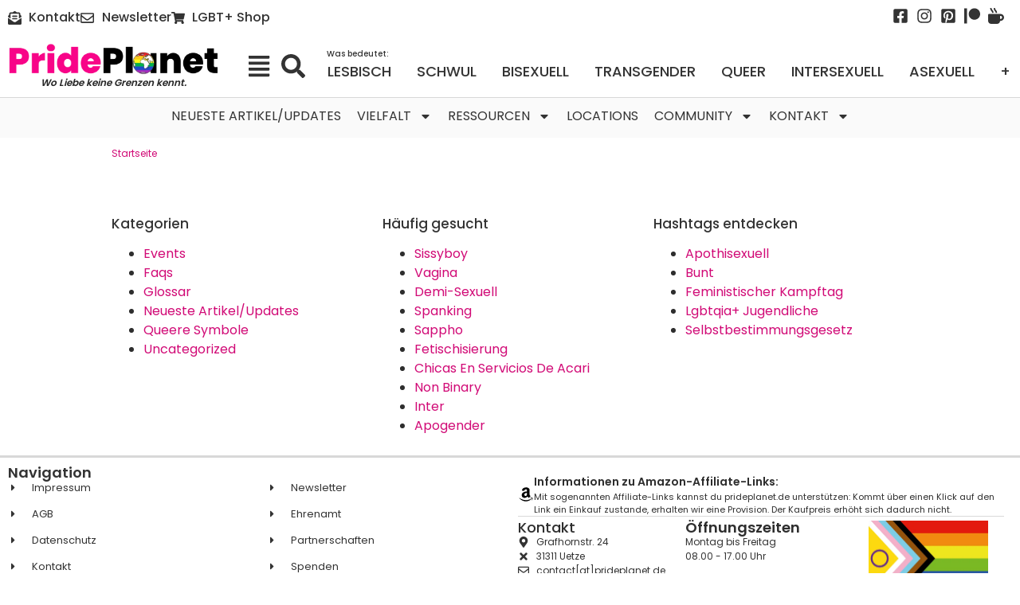

--- FILE ---
content_type: text/html; charset=UTF-8
request_url: https://prideplanet.de/shop/1604/you-are-not-alone-agenderflux-pride-hoodie-kleid/
body_size: 30760
content:
<!doctype html>
<html lang="de">
<head>
<meta name="MobileOptimized" content="width" />
<meta name="HandheldFriendly" content="true" />
<meta name="generator" content="Drupal 11 (https://www.drupal.org)" />

	<meta charset="UTF-8">
	<meta name="viewport" content="width=device-width, initial-scale=1">
	<link rel="profile" href="https://gmpg.org/xfn/11">
	<meta name='robots' content='index, follow, max-image-preview:large, max-snippet:-1, max-video-preview:-1' />
<link rel="preconnect" href="https://cdnjs.cloudflare.com" crossorigin><link rel="preconnect" href="https://www.gstatic.com" crossorigin><script id="cookie-law-info-gcm-var-js">
var _ckyGcm = {"status":true,"default_settings":[{"analytics":"denied","advertisement":"denied","functional":"denied","necessary":"granted","ad_user_data":"denied","ad_personalization":"denied","regions":"All"}],"wait_for_update":2000,"url_passthrough":false,"ads_data_redaction":false}</script>
<script id="cookie-law-info-gcm-js" type="text/javascript" src="https://prideplanet.de/core/modules/7e4609f00f/lite/frontend/js/gcm.min.js"></script> <script id="cookieyes" type="text/javascript" src="https://cdn-cookieyes.com/client_data/db91731c8cc31bc9867284bb/script.js"></script>
	
	<title>1604 / You Are Not Alone Agenderflux Pride Hoodie Kleid</title>
	<meta property="og:locale" content="de_DE" />
	<meta property="og:type" content="website" />
	<meta property="og:site_name" content="PridePlanet" />
	<meta property="og:image" content="https://prideplanet.de/storage/2025/01/PridePlanet-Logo-1200x675-1.webp" />
	<meta property="og:image:width" content="1200" />
	<meta property="og:image:height" content="675" />
	<meta property="og:image:type" content="image/webp" />
	<meta name="twitter:card" content="summary_large_image" />
	<meta name="twitter:site" content="@PridePlanet24" />
	<script type="application/ld+json" class="yoast-schema-graph">{"@context":"https://schema.org","@graph":[{"@type":"WebSite","@id":"https://prideplanet.de/#website","url":"https://prideplanet.de/","name":"PridePlanet","description":"Wo Liebe keine Grenzen kennt.","publisher":{"@id":"https://prideplanet.de/#organization"},"potentialAction":[{"@type":"SearchAction","target":{"@type":"EntryPoint","urlTemplate":"https://prideplanet.de/?s={search_term_string}"},"query-input":{"@type":"PropertyValueSpecification","valueRequired":true,"valueName":"search_term_string"}}],"inLanguage":"de"},{"@type":"Organization","@id":"https://prideplanet.de/#organization","name":"PridePlanet","url":"https://prideplanet.de/","logo":{"@type":"ImageObject","inLanguage":"de","@id":"https://prideplanet.de/#/schema/logo/image/","url":"https://prideplanet.de/storage/2023/10/PridePlanet-Icon.webp","contentUrl":"https://prideplanet.de/storage/2023/10/PridePlanet-Icon.webp","width":512,"height":512,"caption":"PridePlanet"},"image":{"@id":"https://prideplanet.de/#/schema/logo/image/"},"sameAs":["https://www.facebook.com/PridePlanet24/","https://x.com/PridePlanet24","https://www.instagram.com/PridePlanet24/","https://www.pinterest.de/PridePlanet/","https://www.patreon.com/PridePlanet","https://ko-fi.com/prideplanet"]}]}</script>
	


<link rel='dns-prefetch' href='//www.gstatic.com' />
<link rel="alternate" type="application/rss+xml" title="PridePlanet &raquo; Feed" href="https://prideplanet.de/feed/" />
<style id='wp-img-auto-sizes-contain-inline-css'>
img:is([sizes=auto i],[sizes^="auto," i]){contain-intrinsic-size:3000px 1500px}
/*# sourceURL=wp-img-auto-sizes-contain-inline-css */
</style>
<link rel='stylesheet' id='wp-block-library-css' href='https://prideplanet.de/lib/css/dist/block-library/style.min.css' media='all' />
<style id='global-styles-inline-css'>
:root{--wp--preset--aspect-ratio--square: 1;--wp--preset--aspect-ratio--4-3: 4/3;--wp--preset--aspect-ratio--3-4: 3/4;--wp--preset--aspect-ratio--3-2: 3/2;--wp--preset--aspect-ratio--2-3: 2/3;--wp--preset--aspect-ratio--16-9: 16/9;--wp--preset--aspect-ratio--9-16: 9/16;--wp--preset--color--black: #000000;--wp--preset--color--cyan-bluish-gray: #abb8c3;--wp--preset--color--white: #ffffff;--wp--preset--color--pale-pink: #f78da7;--wp--preset--color--vivid-red: #cf2e2e;--wp--preset--color--luminous-vivid-orange: #ff6900;--wp--preset--color--luminous-vivid-amber: #fcb900;--wp--preset--color--light-green-cyan: #7bdcb5;--wp--preset--color--vivid-green-cyan: #00d084;--wp--preset--color--pale-cyan-blue: #8ed1fc;--wp--preset--color--vivid-cyan-blue: #0693e3;--wp--preset--color--vivid-purple: #9b51e0;--wp--preset--gradient--vivid-cyan-blue-to-vivid-purple: linear-gradient(135deg,rgb(6,147,227) 0%,rgb(155,81,224) 100%);--wp--preset--gradient--light-green-cyan-to-vivid-green-cyan: linear-gradient(135deg,rgb(122,220,180) 0%,rgb(0,208,130) 100%);--wp--preset--gradient--luminous-vivid-amber-to-luminous-vivid-orange: linear-gradient(135deg,rgb(252,185,0) 0%,rgb(255,105,0) 100%);--wp--preset--gradient--luminous-vivid-orange-to-vivid-red: linear-gradient(135deg,rgb(255,105,0) 0%,rgb(207,46,46) 100%);--wp--preset--gradient--very-light-gray-to-cyan-bluish-gray: linear-gradient(135deg,rgb(238,238,238) 0%,rgb(169,184,195) 100%);--wp--preset--gradient--cool-to-warm-spectrum: linear-gradient(135deg,rgb(74,234,220) 0%,rgb(151,120,209) 20%,rgb(207,42,186) 40%,rgb(238,44,130) 60%,rgb(251,105,98) 80%,rgb(254,248,76) 100%);--wp--preset--gradient--blush-light-purple: linear-gradient(135deg,rgb(255,206,236) 0%,rgb(152,150,240) 100%);--wp--preset--gradient--blush-bordeaux: linear-gradient(135deg,rgb(254,205,165) 0%,rgb(254,45,45) 50%,rgb(107,0,62) 100%);--wp--preset--gradient--luminous-dusk: linear-gradient(135deg,rgb(255,203,112) 0%,rgb(199,81,192) 50%,rgb(65,88,208) 100%);--wp--preset--gradient--pale-ocean: linear-gradient(135deg,rgb(255,245,203) 0%,rgb(182,227,212) 50%,rgb(51,167,181) 100%);--wp--preset--gradient--electric-grass: linear-gradient(135deg,rgb(202,248,128) 0%,rgb(113,206,126) 100%);--wp--preset--gradient--midnight: linear-gradient(135deg,rgb(2,3,129) 0%,rgb(40,116,252) 100%);--wp--preset--font-size--small: 13px;--wp--preset--font-size--medium: 20px;--wp--preset--font-size--large: 36px;--wp--preset--font-size--x-large: 42px;--wp--preset--spacing--20: 0.44rem;--wp--preset--spacing--30: 0.67rem;--wp--preset--spacing--40: 1rem;--wp--preset--spacing--50: 1.5rem;--wp--preset--spacing--60: 2.25rem;--wp--preset--spacing--70: 3.38rem;--wp--preset--spacing--80: 5.06rem;--wp--preset--shadow--natural: 6px 6px 9px rgba(0, 0, 0, 0.2);--wp--preset--shadow--deep: 12px 12px 50px rgba(0, 0, 0, 0.4);--wp--preset--shadow--sharp: 6px 6px 0px rgba(0, 0, 0, 0.2);--wp--preset--shadow--outlined: 6px 6px 0px -3px rgb(255, 255, 255), 6px 6px rgb(0, 0, 0);--wp--preset--shadow--crisp: 6px 6px 0px rgb(0, 0, 0);}:root { --wp--style--global--content-size: 800px;--wp--style--global--wide-size: 1200px; }:where(body) { margin: 0; }.wp-site-blocks > .alignleft { float: left; margin-right: 2em; }.wp-site-blocks > .alignright { float: right; margin-left: 2em; }.wp-site-blocks > .aligncenter { justify-content: center; margin-left: auto; margin-right: auto; }:where(.wp-site-blocks) > * { margin-block-start: 24px; margin-block-end: 0; }:where(.wp-site-blocks) > :first-child { margin-block-start: 0; }:where(.wp-site-blocks) > :last-child { margin-block-end: 0; }:root { --wp--style--block-gap: 24px; }:root :where(.is-layout-flow) > :first-child{margin-block-start: 0;}:root :where(.is-layout-flow) > :last-child{margin-block-end: 0;}:root :where(.is-layout-flow) > *{margin-block-start: 24px;margin-block-end: 0;}:root :where(.is-layout-constrained) > :first-child{margin-block-start: 0;}:root :where(.is-layout-constrained) > :last-child{margin-block-end: 0;}:root :where(.is-layout-constrained) > *{margin-block-start: 24px;margin-block-end: 0;}:root :where(.is-layout-flex){gap: 24px;}:root :where(.is-layout-grid){gap: 24px;}.is-layout-flow > .alignleft{float: left;margin-inline-start: 0;margin-inline-end: 2em;}.is-layout-flow > .alignright{float: right;margin-inline-start: 2em;margin-inline-end: 0;}.is-layout-flow > .aligncenter{margin-left: auto !important;margin-right: auto !important;}.is-layout-constrained > .alignleft{float: left;margin-inline-start: 0;margin-inline-end: 2em;}.is-layout-constrained > .alignright{float: right;margin-inline-start: 2em;margin-inline-end: 0;}.is-layout-constrained > .aligncenter{margin-left: auto !important;margin-right: auto !important;}.is-layout-constrained > :where(:not(.alignleft):not(.alignright):not(.alignfull)){max-width: var(--wp--style--global--content-size);margin-left: auto !important;margin-right: auto !important;}.is-layout-constrained > .alignwide{max-width: var(--wp--style--global--wide-size);}body .is-layout-flex{display: flex;}.is-layout-flex{flex-wrap: wrap;align-items: center;}.is-layout-flex > :is(*, div){margin: 0;}body .is-layout-grid{display: grid;}.is-layout-grid > :is(*, div){margin: 0;}body{padding-top: 0px;padding-right: 0px;padding-bottom: 0px;padding-left: 0px;}a:where(:not(.wp-element-button)){text-decoration: underline;}:root :where(.wp-element-button, .wp-block-button__link){background-color: #32373c;border-width: 0;color: #fff;font-family: inherit;font-size: inherit;font-style: inherit;font-weight: inherit;letter-spacing: inherit;line-height: inherit;padding-top: calc(0.667em + 2px);padding-right: calc(1.333em + 2px);padding-bottom: calc(0.667em + 2px);padding-left: calc(1.333em + 2px);text-decoration: none;text-transform: inherit;}.has-black-color{color: var(--wp--preset--color--black) !important;}.has-cyan-bluish-gray-color{color: var(--wp--preset--color--cyan-bluish-gray) !important;}.has-white-color{color: var(--wp--preset--color--white) !important;}.has-pale-pink-color{color: var(--wp--preset--color--pale-pink) !important;}.has-vivid-red-color{color: var(--wp--preset--color--vivid-red) !important;}.has-luminous-vivid-orange-color{color: var(--wp--preset--color--luminous-vivid-orange) !important;}.has-luminous-vivid-amber-color{color: var(--wp--preset--color--luminous-vivid-amber) !important;}.has-light-green-cyan-color{color: var(--wp--preset--color--light-green-cyan) !important;}.has-vivid-green-cyan-color{color: var(--wp--preset--color--vivid-green-cyan) !important;}.has-pale-cyan-blue-color{color: var(--wp--preset--color--pale-cyan-blue) !important;}.has-vivid-cyan-blue-color{color: var(--wp--preset--color--vivid-cyan-blue) !important;}.has-vivid-purple-color{color: var(--wp--preset--color--vivid-purple) !important;}.has-black-background-color{background-color: var(--wp--preset--color--black) !important;}.has-cyan-bluish-gray-background-color{background-color: var(--wp--preset--color--cyan-bluish-gray) !important;}.has-white-background-color{background-color: var(--wp--preset--color--white) !important;}.has-pale-pink-background-color{background-color: var(--wp--preset--color--pale-pink) !important;}.has-vivid-red-background-color{background-color: var(--wp--preset--color--vivid-red) !important;}.has-luminous-vivid-orange-background-color{background-color: var(--wp--preset--color--luminous-vivid-orange) !important;}.has-luminous-vivid-amber-background-color{background-color: var(--wp--preset--color--luminous-vivid-amber) !important;}.has-light-green-cyan-background-color{background-color: var(--wp--preset--color--light-green-cyan) !important;}.has-vivid-green-cyan-background-color{background-color: var(--wp--preset--color--vivid-green-cyan) !important;}.has-pale-cyan-blue-background-color{background-color: var(--wp--preset--color--pale-cyan-blue) !important;}.has-vivid-cyan-blue-background-color{background-color: var(--wp--preset--color--vivid-cyan-blue) !important;}.has-vivid-purple-background-color{background-color: var(--wp--preset--color--vivid-purple) !important;}.has-black-border-color{border-color: var(--wp--preset--color--black) !important;}.has-cyan-bluish-gray-border-color{border-color: var(--wp--preset--color--cyan-bluish-gray) !important;}.has-white-border-color{border-color: var(--wp--preset--color--white) !important;}.has-pale-pink-border-color{border-color: var(--wp--preset--color--pale-pink) !important;}.has-vivid-red-border-color{border-color: var(--wp--preset--color--vivid-red) !important;}.has-luminous-vivid-orange-border-color{border-color: var(--wp--preset--color--luminous-vivid-orange) !important;}.has-luminous-vivid-amber-border-color{border-color: var(--wp--preset--color--luminous-vivid-amber) !important;}.has-light-green-cyan-border-color{border-color: var(--wp--preset--color--light-green-cyan) !important;}.has-vivid-green-cyan-border-color{border-color: var(--wp--preset--color--vivid-green-cyan) !important;}.has-pale-cyan-blue-border-color{border-color: var(--wp--preset--color--pale-cyan-blue) !important;}.has-vivid-cyan-blue-border-color{border-color: var(--wp--preset--color--vivid-cyan-blue) !important;}.has-vivid-purple-border-color{border-color: var(--wp--preset--color--vivid-purple) !important;}.has-vivid-cyan-blue-to-vivid-purple-gradient-background{background: var(--wp--preset--gradient--vivid-cyan-blue-to-vivid-purple) !important;}.has-light-green-cyan-to-vivid-green-cyan-gradient-background{background: var(--wp--preset--gradient--light-green-cyan-to-vivid-green-cyan) !important;}.has-luminous-vivid-amber-to-luminous-vivid-orange-gradient-background{background: var(--wp--preset--gradient--luminous-vivid-amber-to-luminous-vivid-orange) !important;}.has-luminous-vivid-orange-to-vivid-red-gradient-background{background: var(--wp--preset--gradient--luminous-vivid-orange-to-vivid-red) !important;}.has-very-light-gray-to-cyan-bluish-gray-gradient-background{background: var(--wp--preset--gradient--very-light-gray-to-cyan-bluish-gray) !important;}.has-cool-to-warm-spectrum-gradient-background{background: var(--wp--preset--gradient--cool-to-warm-spectrum) !important;}.has-blush-light-purple-gradient-background{background: var(--wp--preset--gradient--blush-light-purple) !important;}.has-blush-bordeaux-gradient-background{background: var(--wp--preset--gradient--blush-bordeaux) !important;}.has-luminous-dusk-gradient-background{background: var(--wp--preset--gradient--luminous-dusk) !important;}.has-pale-ocean-gradient-background{background: var(--wp--preset--gradient--pale-ocean) !important;}.has-electric-grass-gradient-background{background: var(--wp--preset--gradient--electric-grass) !important;}.has-midnight-gradient-background{background: var(--wp--preset--gradient--midnight) !important;}.has-small-font-size{font-size: var(--wp--preset--font-size--small) !important;}.has-medium-font-size{font-size: var(--wp--preset--font-size--medium) !important;}.has-large-font-size{font-size: var(--wp--preset--font-size--large) !important;}.has-x-large-font-size{font-size: var(--wp--preset--font-size--x-large) !important;}
/*# sourceURL=global-styles-inline-css */
</style>

<link rel='stylesheet' id='csp-internal-css-css' href='https://prideplanet.de/core/modules/9f7ea39684/modules/link-checker/../../assets/css/internal-link-icons.css' media='all' />
<link rel='stylesheet' id='wp-polls-css' href='https://prideplanet.de/core/modules/b1ff78a2ac/polls-css.css' media='all' />
<style id='wp-polls-inline-css'>
.wp-polls .pollbar {
	margin: 1px;
	font-size: 8px;
	line-height: 10px;
	height: 10px;
	background: #d8e1eb;
	border: 1px solid #c8c8c8;
}

/*# sourceURL=wp-polls-inline-css */
</style>
<link rel='stylesheet' id='hello-elementor-css' href='https://prideplanet.de/core/views/7a3fccae50/assets/css/reset.css' media='all' />
<link rel='stylesheet' id='hello-elementor-theme-style-css' href='https://prideplanet.de/core/views/7a3fccae50/assets/css/theme.css' media='all' />
<link rel='stylesheet' id='hello-elementor-header-footer-css' href='https://prideplanet.de/core/views/7a3fccae50/assets/css/header-footer.css' media='all' />
<link rel='stylesheet' id='elementor-frontend-css' href='https://prideplanet.de/core/modules/f65f29574d/assets/css/frontend.min.css' media='all' />
<link rel='stylesheet' id='elementor-post-6-css' href='https://prideplanet.de/storage/elementor/css/post-6.css' media='all' />
<link rel='stylesheet' id='widget-icon-list-css' href='https://prideplanet.de/core/modules/f65f29574d/assets/css/widget-icon-list.min.css' media='all' />
<link rel='stylesheet' id='widget-image-css' href='https://prideplanet.de/core/modules/f65f29574d/assets/css/widget-image.min.css' media='all' />
<link rel='stylesheet' id='widget-heading-css' href='https://prideplanet.de/core/modules/f65f29574d/assets/css/widget-heading.min.css' media='all' />
<link rel='stylesheet' id='widget-mega-menu-css' href='https://prideplanet.de/core/modules/ccc473c329/assets/css/widget-mega-menu.min.css' media='all' />
<link rel='stylesheet' id='e-sticky-css' href='https://prideplanet.de/core/modules/ccc473c329/assets/css/modules/sticky.min.css' media='all' />
<link rel='stylesheet' id='widget-nav-menu-css' href='https://prideplanet.de/core/modules/ccc473c329/assets/css/widget-nav-menu.min.css' media='all' />
<link rel='stylesheet' id='e-animation-fadeIn-css' href='https://prideplanet.de/core/modules/f65f29574d/assets/lib/animations/styles/fadeIn.min.css' media='all' />
<link rel='stylesheet' id='widget-icon-box-css' href='https://prideplanet.de/core/modules/f65f29574d/assets/css/widget-icon-box.min.css' media='all' />
<link rel='stylesheet' id='swiper-css' href='https://prideplanet.de/core/modules/f65f29574d/assets/lib/swiper/v8/css/swiper.min.css' media='all' />
<link rel='stylesheet' id='e-swiper-css' href='https://prideplanet.de/core/modules/f65f29574d/assets/css/conditionals/e-swiper.min.css' media='all' />
<link rel='stylesheet' id='e-popup-css' href='https://prideplanet.de/core/modules/ccc473c329/assets/css/conditionals/popup.min.css' media='all' />
<link rel='stylesheet' id='e-animation-fadeInLeft-css' href='https://prideplanet.de/core/modules/f65f29574d/assets/lib/animations/styles/fadeInLeft.min.css' media='all' />
<link rel='stylesheet' id='font-awesome-5-all-css' href='https://prideplanet.de/core/modules/f65f29574d/assets/lib/font-awesome/css/all.min.css' media='all' />
<link rel='stylesheet' id='font-awesome-4-shim-css' href='https://prideplanet.de/core/modules/f65f29574d/assets/lib/font-awesome/css/v4-shims.min.css' media='all' />
<link rel='stylesheet' id='elementor-post-40-css' href='https://prideplanet.de/storage/elementor/css/post-40.css' media='all' />
<link rel='stylesheet' id='elementor-post-44-css' href='https://prideplanet.de/storage/elementor/css/post-44.css' media='all' />
<link rel='stylesheet' id='elementor-post-174429-css' href='https://prideplanet.de/storage/elementor/css/post-174429.css' media='all' />
<link rel='stylesheet' id='elementor-post-27967-css' href='https://prideplanet.de/storage/elementor/css/post-27967.css' media='all' />
<link rel='stylesheet' id='elementor-post-112249-css' href='https://prideplanet.de/storage/elementor/css/post-112249.css' media='all' />
<link rel='stylesheet' id='csp-style-css' href='https://prideplanet.de/core/modules/9f7ea39684/assets/css/style.css' media='all' />
<link rel='stylesheet' id='font-awesome-css' href='https://prideplanet.de/core/modules/f65f29574d/assets/lib/font-awesome/css/font-awesome.min.css' media='all' / async async>
<script src="https://prideplanet.de/lib/js/jquery/jquery.min.js" id="jquery-core-js"></script>
<script src="https://prideplanet.de/lib/js/jquery/jquery-migrate.min.js" id="jquery-migrate-js"></script>
<script src="https://prideplanet.de/core/modules/f65f29574d/assets/lib/font-awesome/js/v4-shims.min.js" id="font-awesome-4-shim-js"></script>
<style type="text/css">.aawp .aawp-tb__row--highlight{background-color:#256aaf;}.aawp .aawp-tb__row--highlight{color:#256aaf;}.aawp .aawp-tb__row--highlight a{color:#256aaf;}</style><style type="text/css">.aawp .aawp-product--horizontal .aawp-product__title{font-weight:500;}</style><link rel="icon" href="https://prideplanet.de/storage/2024/04/cropped-PridePlanet-Icon-500x500-1-32x32.webp" sizes="32x32" />
<link rel="icon" href="https://prideplanet.de/storage/2024/04/cropped-PridePlanet-Icon-500x500-1-192x192.webp" sizes="192x192" />
<link rel="apple-touch-icon" href="https://prideplanet.de/storage/2024/04/cropped-PridePlanet-Icon-500x500-1-180x180.webp" />
<meta name="msapplication-TileImage" content="https://prideplanet.de/storage/2024/04/cropped-PridePlanet-Icon-500x500-1-270x270.webp" />
<link rel="canonical" href="https://prideplanet.de/shop/1604/you-are-not-alone-agenderflux-pride-hoodie-kleid/" />
		<style id="wp-custom-css">
			.box a,.box a:hover,.scrollable-breadcrumbs a:hover{text-decoration:underline}.box a,.box a:hover{color:#fff!important}.adsbygoogle[data-ad-status=unfilled]{display:none!important}.scrollable-breadcrumbs{margin-top:-10px;display:block;white-space:nowrap;overflow-x:auto;-webkit-overflow-scrolling:touch;font-size:12px}.scrollable-breadcrumbs a{display:inline-block;margin-right:5px;color:#000;text-decoration:none}.scrollable-breadcrumbs::-webkit-scrollbar,.ue_taxonomy.uc-grid-filter{flex-wrap:nowrap;overflow-x:scroll;scrollbar-width:none;-ms-overflow-style:none}.ue_taxonomy.uc-grid-filter::-webkit-scrollbar{display:none}.graybg{background:var(--e-global-color-accent)!important;border-radius:8px;border-style:solid;border-width:1px;border-color:var(--e-global-color-a1e439e)}#csd_side .enddate,.elementor-widget-wp-widget-advads_ad_widget+.elementor-widget-wp-widget-advads_ad_widget .ad-adlabel,.grecaptcha-badge,.hidden{display:none}.full,.wp-block-image img{width:100%}ol,ul{margin-block-end:15px;margin-block-start:15px}.mb10{margin-bottom:10px}.mb20{margin-bottom:20px}.next_event .ue-event-list-item-details,.p10,li ul{padding:10px}.pb10,a.pb20{padding-bottom:10px}.uc_post_list_title a{font-weight:600!important}a.non{color:var(--e-global-color-primary)!important}a.copyright,a.copyright:hover{color:var(--e-a-border-color)}.ad-adlabel{font-size:12px}.elementor-heading-title{margin:0}.elementor-payment-button{width:100%!important}ins.adsbygoogle{background:0 0!important}li ul li{list-style:none}.ad-textlinks-sitebar>div.ad-target{font-size:15px;border-bottom:1px dotted;padding:10px 0;white-space:nowrap;text-overflow:ellipsis;overflow:hidden}a.aawp-product__title,a.elementor-post-info__terms-list-item{color:#1863dc!important}.ppc-button-wrapper{z-index:5!important;position:relative;margin-top:20px}.button,h1 strong,h2 strong,h3 strong,h4 strong{font-weight:400!important}a.amzl{position:relative;padding-left:20px;color:#1863dc;text-decoration:none}a.amzl::before{content:"\f270";font-family:"Font Awesome 5 Brands";font-weight:400;position:absolute;left:0;top:50%;transform:translateY(-50%);color:#1863dc}.csp-remote-card__title,.uc_post_list_title,.uc_post_title,.ue-item-title,.ue-title{display:-webkit-box;-webkit-box-orient:vertical;overflow:hidden;text-overflow:ellipsis;-webkit-line-clamp:3;line-height:1.5em;max-height:5em}.breadcrumb_last{display:inline-block;max-width:300px;white-space:nowrap;overflow:hidden;text-overflow:ellipsis;vertical-align:bottom}.pl_headline100 h2,.pl_headline100 h3{font-size:17px;font-weight:600;margin:8px 0;color:var(--e-global-color-primary)}.pl_headline100 p{font-size:var(--e-global-typography-c310b88-font-size)}.cky-btn-revisit-wrapper{right:15px!important;left:auto!important;width:50px!important;height:50px!important}.wp-block-table table{width:100%;border-collapse:collapse;border:1px solid #d8d8d8;border-radius:5px;overflow:hidden;color:#333}.wp-block-table thead{border-bottom:1px solid}.wp-block-table thead th{background-color:#e31484;color:#fff;text-align:left;padding:12px 15px;font-weight:700}.wp-block-table tbody td{padding:12px 15px;border:1px solid #d8d8d8}.wp-block-table tbody td:first-child{font-weight:700;width:25%}.wp-block-table tbody tr:nth-child(2n){background-color:#fafafa}		</style>
		</head>
<body class="wp-singular -template-default page page-id- page-parent wp-embed-responsive wp-theme-hello-elementor aawp-custom hello-elementor-default elementor-default elementor-kit-6">



		<header data-elementor-type="header" data-elementor-id="40" class="elementor elementor-40 elementor-location-header" data-elementor-post-type="elementor_library">
			<div class="elementor-element elementor-element-5268054 e-grid e-con-full e-con e-parent" data-id="5268054" data-element_type="container">
				<div class="elementor-element elementor-element-ef4668f elementor-icon-list--layout-inline elementor-align-left elementor-mobile-align-left elementor-widget__width-initial elementor-widget-mobile__width-auto elementor-list-item-link-full_width elementor-widget elementor-widget-icon-list" data-id="ef4668f" data-element_type="widget" data-widget_type="icon-list.default">
							<ul class="elementor-icon-list-items elementor-inline-items">
							<li class="elementor-icon-list-item elementor-inline-item">
											<a href="https://prideplanet.de/kontaktformular/">

												<span class="elementor-icon-list-icon">
							<svg aria-hidden="true" class="e-font-icon-svg e-fas-envelope-open-text" viewBox="0 0 512 512" xmlns="http://www.w3.org/2000/svg"><path d="M176 216h160c8.84 0 16-7.16 16-16v-16c0-8.84-7.16-16-16-16H176c-8.84 0-16 7.16-16 16v16c0 8.84 7.16 16 16 16zm-16 80c0 8.84 7.16 16 16 16h160c8.84 0 16-7.16 16-16v-16c0-8.84-7.16-16-16-16H176c-8.84 0-16 7.16-16 16v16zm96 121.13c-16.42 0-32.84-5.06-46.86-15.19L0 250.86V464c0 26.51 21.49 48 48 48h416c26.51 0 48-21.49 48-48V250.86L302.86 401.94c-14.02 10.12-30.44 15.19-46.86 15.19zm237.61-254.18c-8.85-6.94-17.24-13.47-29.61-22.81V96c0-26.51-21.49-48-48-48h-77.55c-3.04-2.2-5.87-4.26-9.04-6.56C312.6 29.17 279.2-.35 256 0c-23.2-.35-56.59 29.17-73.41 41.44-3.17 2.3-6 4.36-9.04 6.56H96c-26.51 0-48 21.49-48 48v44.14c-12.37 9.33-20.76 15.87-29.61 22.81A47.995 47.995 0 0 0 0 200.72v10.65l96 69.35V96h320v184.72l96-69.35v-10.65c0-14.74-6.78-28.67-18.39-37.77z"></path></svg>						</span>
										<span class="elementor-icon-list-text">Kontakt</span>
											</a>
									</li>
								<li class="elementor-icon-list-item elementor-inline-item">
											<a href="https://prideplanet.de/newsletter/">

												<span class="elementor-icon-list-icon">
							<svg aria-hidden="true" class="e-font-icon-svg e-far-envelope" viewBox="0 0 512 512" xmlns="http://www.w3.org/2000/svg"><path d="M464 64H48C21.49 64 0 85.49 0 112v288c0 26.51 21.49 48 48 48h416c26.51 0 48-21.49 48-48V112c0-26.51-21.49-48-48-48zm0 48v40.805c-22.422 18.259-58.168 46.651-134.587 106.49-16.841 13.247-50.201 45.072-73.413 44.701-23.208.375-56.579-31.459-73.413-44.701C106.18 199.465 70.425 171.067 48 152.805V112h416zM48 400V214.398c22.914 18.251 55.409 43.862 104.938 82.646 21.857 17.205 60.134 55.186 103.062 54.955 42.717.231 80.509-37.199 103.053-54.947 49.528-38.783 82.032-64.401 104.947-82.653V400H48z"></path></svg>						</span>
										<span class="elementor-icon-list-text">Newsletter</span>
											</a>
									</li>
								<li class="elementor-icon-list-item elementor-inline-item">
											<a href="https://shop.prideplanet.de">

												<span class="elementor-icon-list-icon">
							<svg aria-hidden="true" class="e-font-icon-svg e-fas-shopping-cart" viewBox="0 0 576 512" xmlns="http://www.w3.org/2000/svg"><path d="M528.12 301.319l47.273-208C578.806 78.301 567.391 64 551.99 64H159.208l-9.166-44.81C147.758 8.021 137.93 0 126.529 0H24C10.745 0 0 10.745 0 24v16c0 13.255 10.745 24 24 24h69.883l70.248 343.435C147.325 417.1 136 435.222 136 456c0 30.928 25.072 56 56 56s56-25.072 56-56c0-15.674-6.447-29.835-16.824-40h209.647C430.447 426.165 424 440.326 424 456c0 30.928 25.072 56 56 56s56-25.072 56-56c0-22.172-12.888-41.332-31.579-50.405l5.517-24.276c3.413-15.018-8.002-29.319-23.403-29.319H218.117l-6.545-32h293.145c11.206 0 20.92-7.754 23.403-18.681z"></path></svg>						</span>
										<span class="elementor-icon-list-text">LGBT+ Shop</span>
											</a>
									</li>
						</ul>
						</div>
				<div class="elementor-element elementor-element-c95f32f elementor-icon-list--layout-inline elementor-align-right elementor-mobile-align-left elementor-hidden-mobile elementor-list-item-link-full_width elementor-widget elementor-widget-icon-list" data-id="c95f32f" data-element_type="widget" data-widget_type="icon-list.default">
							<ul class="elementor-icon-list-items elementor-inline-items">
							<li class="elementor-icon-list-item elementor-inline-item">
											<a href="https://www.facebook.com/PridePlanet24/" target="_blank">

												<span class="elementor-icon-list-icon">
							<svg aria-hidden="true" class="e-font-icon-svg e-fab-facebook-square" viewBox="0 0 448 512" xmlns="http://www.w3.org/2000/svg"><path d="M400 32H48A48 48 0 0 0 0 80v352a48 48 0 0 0 48 48h137.25V327.69h-63V256h63v-54.64c0-62.15 37-96.48 93.67-96.48 27.14 0 55.52 4.84 55.52 4.84v61h-31.27c-30.81 0-40.42 19.12-40.42 38.73V256h68.78l-11 71.69h-57.78V480H400a48 48 0 0 0 48-48V80a48 48 0 0 0-48-48z"></path></svg>						</span>
										<span class="elementor-icon-list-text"></span>
											</a>
									</li>
								<li class="elementor-icon-list-item elementor-inline-item">
											<a href="https://www.instagram.com/PridePlanet24/" target="_blank">

												<span class="elementor-icon-list-icon">
							<svg aria-hidden="true" class="e-font-icon-svg e-fab-instagram" viewBox="0 0 448 512" xmlns="http://www.w3.org/2000/svg"><path d="M224.1 141c-63.6 0-114.9 51.3-114.9 114.9s51.3 114.9 114.9 114.9S339 319.5 339 255.9 287.7 141 224.1 141zm0 189.6c-41.1 0-74.7-33.5-74.7-74.7s33.5-74.7 74.7-74.7 74.7 33.5 74.7 74.7-33.6 74.7-74.7 74.7zm146.4-194.3c0 14.9-12 26.8-26.8 26.8-14.9 0-26.8-12-26.8-26.8s12-26.8 26.8-26.8 26.8 12 26.8 26.8zm76.1 27.2c-1.7-35.9-9.9-67.7-36.2-93.9-26.2-26.2-58-34.4-93.9-36.2-37-2.1-147.9-2.1-184.9 0-35.8 1.7-67.6 9.9-93.9 36.1s-34.4 58-36.2 93.9c-2.1 37-2.1 147.9 0 184.9 1.7 35.9 9.9 67.7 36.2 93.9s58 34.4 93.9 36.2c37 2.1 147.9 2.1 184.9 0 35.9-1.7 67.7-9.9 93.9-36.2 26.2-26.2 34.4-58 36.2-93.9 2.1-37 2.1-147.8 0-184.8zM398.8 388c-7.8 19.6-22.9 34.7-42.6 42.6-29.5 11.7-99.5 9-132.1 9s-102.7 2.6-132.1-9c-19.6-7.8-34.7-22.9-42.6-42.6-11.7-29.5-9-99.5-9-132.1s-2.6-102.7 9-132.1c7.8-19.6 22.9-34.7 42.6-42.6 29.5-11.7 99.5-9 132.1-9s102.7-2.6 132.1 9c19.6 7.8 34.7 22.9 42.6 42.6 11.7 29.5 9 99.5 9 132.1s2.7 102.7-9 132.1z"></path></svg>						</span>
										<span class="elementor-icon-list-text"></span>
											</a>
									</li>
								<li class="elementor-icon-list-item elementor-inline-item">
											<a href="https://www.pinterest.de/PridePlanet/" target="_blank">

												<span class="elementor-icon-list-icon">
							<svg aria-hidden="true" class="e-font-icon-svg e-fab-pinterest-square" viewBox="0 0 448 512" xmlns="http://www.w3.org/2000/svg"><path d="M448 80v352c0 26.5-21.5 48-48 48H154.4c9.8-16.4 22.4-40 27.4-59.3 3-11.5 15.3-58.4 15.3-58.4 8 15.3 31.4 28.2 56.3 28.2 74.1 0 127.4-68.1 127.4-152.7 0-81.1-66.2-141.8-151.4-141.8-106 0-162.2 71.1-162.2 148.6 0 36 19.2 80.8 49.8 95.1 4.7 2.2 7.1 1.2 8.2-3.3.8-3.4 5-20.1 6.8-27.8.6-2.5.3-4.6-1.7-7-10.1-12.3-18.3-34.9-18.3-56 0-54.2 41-106.6 110.9-106.6 60.3 0 102.6 41.1 102.6 99.9 0 66.4-33.5 112.4-77.2 112.4-24.1 0-42.1-19.9-36.4-44.4 6.9-29.2 20.3-60.7 20.3-81.8 0-53-75.5-45.7-75.5 25 0 21.7 7.3 36.5 7.3 36.5-31.4 132.8-36.1 134.5-29.6 192.6l2.2.8H48c-26.5 0-48-21.5-48-48V80c0-26.5 21.5-48 48-48h352c26.5 0 48 21.5 48 48z"></path></svg>						</span>
										<span class="elementor-icon-list-text"></span>
											</a>
									</li>
								<li class="elementor-icon-list-item elementor-inline-item">
											<a href="https://www.patreon.com/PridePlanet" target="_blank">

												<span class="elementor-icon-list-icon">
							<svg aria-hidden="true" class="e-font-icon-svg e-fab-patreon" viewBox="0 0 512 512" xmlns="http://www.w3.org/2000/svg"><path d="M512 194.8c0 101.3-82.4 183.8-183.8 183.8-101.7 0-184.4-82.4-184.4-183.8 0-101.6 82.7-184.3 184.4-184.3C429.6 10.5 512 93.2 512 194.8zM0 501.5h90v-491H0v491z"></path></svg>						</span>
										<span class="elementor-icon-list-text"></span>
											</a>
									</li>
								<li class="elementor-icon-list-item elementor-inline-item">
											<a href="https://ko-fi.com/prideplanet" target="_blank">

												<span class="elementor-icon-list-icon">
							<svg aria-hidden="true" class="e-font-icon-svg e-fas-mug-hot" viewBox="0 0 512 512" xmlns="http://www.w3.org/2000/svg"><path d="M127.1 146.5c1.3 7.7 8 13.5 16 13.5h16.5c9.8 0 17.6-8.5 16.3-18-3.8-28.2-16.4-54.2-36.6-74.7-14.4-14.7-23.6-33.3-26.4-53.5C111.8 5.9 105 0 96.8 0H80.4C70.6 0 63 8.5 64.1 18c3.9 31.9 18 61.3 40.6 84.4 12 12.2 19.7 27.5 22.4 44.1zm112 0c1.3 7.7 8 13.5 16 13.5h16.5c9.8 0 17.6-8.5 16.3-18-3.8-28.2-16.4-54.2-36.6-74.7-14.4-14.7-23.6-33.3-26.4-53.5C223.8 5.9 217 0 208.8 0h-16.4c-9.8 0-17.5 8.5-16.3 18 3.9 31.9 18 61.3 40.6 84.4 12 12.2 19.7 27.5 22.4 44.1zM400 192H32c-17.7 0-32 14.3-32 32v192c0 53 43 96 96 96h192c53 0 96-43 96-96h16c61.8 0 112-50.2 112-112s-50.2-112-112-112zm0 160h-16v-96h16c26.5 0 48 21.5 48 48s-21.5 48-48 48z"></path></svg>						</span>
										<span class="elementor-icon-list-text"></span>
											</a>
									</li>
						</ul>
						</div>
				</div>
		<div class="elementor-element elementor-element-f08edb1 e-con-full e-flex e-con e-parent" data-id="f08edb1" data-element_type="container" data-settings="{&quot;background_background&quot;:&quot;classic&quot;,&quot;sticky&quot;:&quot;top&quot;,&quot;sticky_on&quot;:[&quot;desktop&quot;,&quot;tablet&quot;,&quot;mobile&quot;],&quot;sticky_offset&quot;:0,&quot;sticky_effects_offset&quot;:0,&quot;sticky_anchor_link_offset&quot;:0}">
		<div class="elementor-element elementor-element-0405ab5 e-con-full e-flex e-con e-child" data-id="0405ab5" data-element_type="container">
				<div class="elementor-element elementor-element-730f187 elementor-widget__width-initial elementor-widget-tablet__width-inherit elementor-widget-mobile__width-inherit elementor-widget elementor-widget-image" data-id="730f187" data-element_type="widget" data-widget_type="image.default">
												<figure class="wp-caption">
											<a href="https://prideplanet.de">
							<img fetchpriority="high" width="768" height="121" src="https://prideplanet.de/storage/2023/10/PridePlanet-Logo-1-768x121.webp" class="attachment-medium_large size-medium_large wp-image-176170" alt="PridePlanet.de" srcset="https://prideplanet.de/storage/2023/10/PridePlanet-Logo-1-768x121.webp 768w, https://prideplanet.de/storage/2023/10/PridePlanet-Logo-1-567x89.webp 567w, https://prideplanet.de/storage/2023/10/PridePlanet-Logo-1-1024x161.webp 1024w, https://prideplanet.de/storage/2023/10/PridePlanet-Logo-1-265x42.webp 265w, https://prideplanet.de/storage/2023/10/PridePlanet-Logo-1-1536x241.webp 1536w, https://prideplanet.de/storage/2023/10/PridePlanet-Logo-1.webp 2000w" sizes="(max-width: 768px) 100vw, 768px" />								</a>
											<figcaption class="widget-image-caption wp-caption-text">Wo Liebe keine Grenzen kennt.</figcaption>
										</figure>
									</div>
				</div>
		<div class="elementor-element elementor-element-d5e567f e-con-full e-flex e-con e-child" data-id="d5e567f" data-element_type="container">
				<div class="elementor-element elementor-element-3f6a4b5 elementor-icon-list--layout-inline elementor-mobile-align-right elementor-widget-mobile__width-inherit elementor-list-item-link-full_width elementor-widget elementor-widget-icon-list" data-id="3f6a4b5" data-element_type="widget" data-widget_type="icon-list.default">
							<ul class="elementor-icon-list-items elementor-inline-items">
							<li class="elementor-icon-list-item elementor-inline-item">
											<a href="#elementor-action%3Aaction%3Dpopup%3Aopen%26settings%3DeyJpZCI6IjI3OTY3IiwidG9nZ2xlIjp0cnVlfQ%3D%3D">

												<span class="elementor-icon-list-icon">
							<svg aria-hidden="true" class="e-font-icon-svg e-fas-align-justify" viewBox="0 0 448 512" xmlns="http://www.w3.org/2000/svg"><path d="M432 416H16a16 16 0 0 0-16 16v32a16 16 0 0 0 16 16h416a16 16 0 0 0 16-16v-32a16 16 0 0 0-16-16zm0-128H16a16 16 0 0 0-16 16v32a16 16 0 0 0 16 16h416a16 16 0 0 0 16-16v-32a16 16 0 0 0-16-16zm0-128H16a16 16 0 0 0-16 16v32a16 16 0 0 0 16 16h416a16 16 0 0 0 16-16v-32a16 16 0 0 0-16-16zm0-128H16A16 16 0 0 0 0 48v32a16 16 0 0 0 16 16h416a16 16 0 0 0 16-16V48a16 16 0 0 0-16-16z"></path></svg>						</span>
										<span class="elementor-icon-list-text"></span>
											</a>
									</li>
								<li class="elementor-icon-list-item elementor-inline-item">
											<a href="#elementor-action%3Aaction%3Dpopup%3Aopen%26settings%3DeyJpZCI6IjExMjI0OSIsInRvZ2dsZSI6ZmFsc2V9">

												<span class="elementor-icon-list-icon">
							<svg aria-hidden="true" class="e-font-icon-svg e-fas-search" viewBox="0 0 512 512" xmlns="http://www.w3.org/2000/svg"><path d="M505 442.7L405.3 343c-4.5-4.5-10.6-7-17-7H372c27.6-35.3 44-79.7 44-128C416 93.1 322.9 0 208 0S0 93.1 0 208s93.1 208 208 208c48.3 0 92.7-16.4 128-44v16.3c0 6.4 2.5 12.5 7 17l99.7 99.7c9.4 9.4 24.6 9.4 33.9 0l28.3-28.3c9.4-9.4 9.4-24.6.1-34zM208 336c-70.7 0-128-57.2-128-128 0-70.7 57.2-128 128-128 70.7 0 128 57.2 128 128 0 70.7-57.2 128-128 128z"></path></svg>						</span>
										<span class="elementor-icon-list-text"></span>
											</a>
									</li>
						</ul>
						</div>
		<div class="elementor-element elementor-element-f764501 e-con-full elementor-hidden-mobile e-flex e-con e-child" data-id="f764501" data-element_type="container">
				<div class="elementor-element elementor-element-27ec227 elementor-hidden-mobile elementor-widget elementor-widget-heading" data-id="27ec227" data-element_type="widget" data-widget_type="heading.default">
					<span class="elementor-heading-title elementor-size-default">Was bedeutet:</span>				</div>
				<div class="elementor-element elementor-element-6db79d3 e-n-menu-none elementor-hidden-mobile e-full_width e-n-menu-layout-horizontal elementor-widget elementor-widget-n-menu" data-id="6db79d3" data-element_type="widget" data-settings="{&quot;menu_items&quot;:[{&quot;item_title&quot;:&quot;Lesbisch&quot;,&quot;item_link&quot;:{&quot;url&quot;:&quot;https:\/\/prideplanet.de\/flag\/lesbisch\/&quot;,&quot;is_external&quot;:&quot;&quot;,&quot;nofollow&quot;:&quot;&quot;,&quot;custom_attributes&quot;:&quot;&quot;},&quot;item_dropdown_content&quot;:&quot;&quot;,&quot;_id&quot;:&quot;bdd2ef4&quot;,&quot;item_icon&quot;:{&quot;value&quot;:&quot;&quot;,&quot;library&quot;:&quot;&quot;},&quot;item_icon_active&quot;:null,&quot;element_id&quot;:&quot;&quot;},{&quot;item_title&quot;:&quot;Schwul&quot;,&quot;_id&quot;:&quot;391cdbc&quot;,&quot;item_link&quot;:{&quot;url&quot;:&quot;https:\/\/prideplanet.de\/flag\/schwul\/&quot;,&quot;is_external&quot;:&quot;&quot;,&quot;nofollow&quot;:&quot;&quot;,&quot;custom_attributes&quot;:&quot;&quot;},&quot;item_dropdown_content&quot;:&quot;no&quot;,&quot;item_icon&quot;:{&quot;value&quot;:&quot;&quot;,&quot;library&quot;:&quot;&quot;},&quot;item_icon_active&quot;:null,&quot;element_id&quot;:&quot;&quot;},{&quot;item_title&quot;:&quot;Bisexuell&quot;,&quot;_id&quot;:&quot;dc7bf00&quot;,&quot;item_link&quot;:{&quot;url&quot;:&quot;https:\/\/prideplanet.de\/flag\/bisexuell\/&quot;,&quot;is_external&quot;:&quot;&quot;,&quot;nofollow&quot;:&quot;&quot;,&quot;custom_attributes&quot;:&quot;&quot;},&quot;item_dropdown_content&quot;:&quot;no&quot;,&quot;item_icon&quot;:{&quot;value&quot;:&quot;&quot;,&quot;library&quot;:&quot;&quot;},&quot;item_icon_active&quot;:null,&quot;element_id&quot;:&quot;&quot;},{&quot;_id&quot;:&quot;d04c45c&quot;,&quot;item_title&quot;:&quot;Transgender&quot;,&quot;item_link&quot;:{&quot;url&quot;:&quot;https:\/\/prideplanet.de\/flag\/transgender\/&quot;,&quot;is_external&quot;:&quot;&quot;,&quot;nofollow&quot;:&quot;&quot;,&quot;custom_attributes&quot;:&quot;&quot;},&quot;item_dropdown_content&quot;:&quot;no&quot;,&quot;item_icon&quot;:{&quot;value&quot;:&quot;&quot;,&quot;library&quot;:&quot;&quot;},&quot;item_icon_active&quot;:null,&quot;element_id&quot;:&quot;&quot;},{&quot;_id&quot;:&quot;190add2&quot;,&quot;item_title&quot;:&quot;Queer&quot;,&quot;item_link&quot;:{&quot;url&quot;:&quot;https:\/\/prideplanet.de\/flag\/queer\/&quot;,&quot;is_external&quot;:&quot;&quot;,&quot;nofollow&quot;:&quot;&quot;,&quot;custom_attributes&quot;:&quot;&quot;},&quot;item_dropdown_content&quot;:&quot;no&quot;,&quot;item_icon&quot;:{&quot;value&quot;:&quot;&quot;,&quot;library&quot;:&quot;&quot;},&quot;item_icon_active&quot;:null,&quot;element_id&quot;:&quot;&quot;},{&quot;item_title&quot;:&quot;Intersexuell&quot;,&quot;item_link&quot;:{&quot;url&quot;:&quot;https:\/\/prideplanet.de\/flag\/intersexuell\/&quot;,&quot;is_external&quot;:&quot;&quot;,&quot;nofollow&quot;:&quot;&quot;,&quot;custom_attributes&quot;:&quot;&quot;},&quot;_id&quot;:&quot;9a6a15c&quot;,&quot;item_dropdown_content&quot;:&quot;no&quot;,&quot;item_icon&quot;:{&quot;value&quot;:&quot;&quot;,&quot;library&quot;:&quot;&quot;},&quot;item_icon_active&quot;:null,&quot;element_id&quot;:&quot;&quot;},{&quot;item_title&quot;:&quot;Asexuell&quot;,&quot;item_link&quot;:{&quot;url&quot;:&quot;https:\/\/prideplanet.de\/flag\/asexuell\/&quot;,&quot;is_external&quot;:&quot;&quot;,&quot;nofollow&quot;:&quot;&quot;,&quot;custom_attributes&quot;:&quot;&quot;},&quot;_id&quot;:&quot;19b6db9&quot;,&quot;item_dropdown_content&quot;:&quot;no&quot;,&quot;item_icon&quot;:{&quot;value&quot;:&quot;&quot;,&quot;library&quot;:&quot;&quot;},&quot;item_icon_active&quot;:null,&quot;element_id&quot;:&quot;&quot;},{&quot;_id&quot;:&quot;6f5d40a&quot;,&quot;item_title&quot;:&quot;+ Alle&quot;,&quot;item_link&quot;:{&quot;url&quot;:&quot;https:\/\/prideplanet.de\/lgbtqia-flaggen\/&quot;,&quot;is_external&quot;:&quot;&quot;,&quot;nofollow&quot;:&quot;&quot;,&quot;custom_attributes&quot;:&quot;&quot;},&quot;item_dropdown_content&quot;:&quot;no&quot;,&quot;item_icon&quot;:{&quot;value&quot;:&quot;&quot;,&quot;library&quot;:&quot;&quot;},&quot;item_icon_active&quot;:null,&quot;element_id&quot;:&quot;&quot;}],&quot;item_position_horizontal&quot;:&quot;center&quot;,&quot;breakpoint_selector&quot;:&quot;none&quot;,&quot;menu_item_title_distance_from_content&quot;:{&quot;unit&quot;:&quot;px&quot;,&quot;size&quot;:&quot;&quot;,&quot;sizes&quot;:[]},&quot;horizontal_scroll&quot;:&quot;enable&quot;,&quot;content_width&quot;:&quot;full_width&quot;,&quot;item_layout&quot;:&quot;horizontal&quot;,&quot;open_on&quot;:&quot;hover&quot;,&quot;menu_item_title_distance_from_content_tablet&quot;:{&quot;unit&quot;:&quot;px&quot;,&quot;size&quot;:&quot;&quot;,&quot;sizes&quot;:[]},&quot;menu_item_title_distance_from_content_mobile&quot;:{&quot;unit&quot;:&quot;px&quot;,&quot;size&quot;:&quot;&quot;,&quot;sizes&quot;:[]}}" data-widget_type="mega-menu.default">
							<nav class="e-n-menu" data-widget-number="115" aria-label="Menü">
					<button class="e-n-menu-toggle" id="menu-toggle-115" aria-haspopup="true" aria-expanded="false" aria-controls="menubar-115" aria-label="Menü Umschalter">
			<span class="e-n-menu-toggle-icon e-open">
				<svg class="e-font-icon-svg e-eicon-menu-bar" viewBox="0 0 1000 1000" xmlns="http://www.w3.org/2000/svg"><path d="M104 333H896C929 333 958 304 958 271S929 208 896 208H104C71 208 42 237 42 271S71 333 104 333ZM104 583H896C929 583 958 554 958 521S929 458 896 458H104C71 458 42 487 42 521S71 583 104 583ZM104 833H896C929 833 958 804 958 771S929 708 896 708H104C71 708 42 737 42 771S71 833 104 833Z"></path></svg>			</span>
			<span class="e-n-menu-toggle-icon e-close">
				<svg class="e-font-icon-svg e-eicon-close" viewBox="0 0 1000 1000" xmlns="http://www.w3.org/2000/svg"><path d="M742 167L500 408 258 167C246 154 233 150 217 150 196 150 179 158 167 167 154 179 150 196 150 212 150 229 154 242 171 254L408 500 167 742C138 771 138 800 167 829 196 858 225 858 254 829L496 587 738 829C750 842 767 846 783 846 800 846 817 842 829 829 842 817 846 804 846 783 846 767 842 750 829 737L588 500 833 258C863 229 863 200 833 171 804 137 775 137 742 167Z"></path></svg>			</span>
		</button>
					<div class="e-n-menu-wrapper" id="menubar-115" aria-labelledby="menu-toggle-115">
				<ul class="e-n-menu-heading">
								<li class="e-n-menu-item">
				<div id="e-n-menu-title-1151" class="e-n-menu-title">
					<a class="e-n-menu-title-container e-focus e-link" href="https://prideplanet.de/flag/lesbisch/">												<span class="e-n-menu-title-text">
							Lesbisch						</span>
					</a>									</div>
							</li>
					<li class="e-n-menu-item">
				<div id="e-n-menu-title-1152" class="e-n-menu-title">
					<a class="e-n-menu-title-container e-focus e-link" href="https://prideplanet.de/flag/schwul/">												<span class="e-n-menu-title-text">
							Schwul						</span>
					</a>									</div>
							</li>
					<li class="e-n-menu-item">
				<div id="e-n-menu-title-1153" class="e-n-menu-title">
					<a class="e-n-menu-title-container e-focus e-link" href="https://prideplanet.de/flag/bisexuell/">												<span class="e-n-menu-title-text">
							Bisexuell						</span>
					</a>									</div>
							</li>
					<li class="e-n-menu-item">
				<div id="e-n-menu-title-1154" class="e-n-menu-title">
					<a class="e-n-menu-title-container e-focus e-link" href="https://prideplanet.de/flag/transgender/">												<span class="e-n-menu-title-text">
							Transgender						</span>
					</a>									</div>
							</li>
					<li class="e-n-menu-item">
				<div id="e-n-menu-title-1155" class="e-n-menu-title">
					<a class="e-n-menu-title-container e-focus e-link" href="https://prideplanet.de/flag/queer/">												<span class="e-n-menu-title-text">
							Queer						</span>
					</a>									</div>
							</li>
					<li class="e-n-menu-item">
				<div id="e-n-menu-title-1156" class="e-n-menu-title">
					<a class="e-n-menu-title-container e-focus e-link" href="https://prideplanet.de/flag/intersexuell/">												<span class="e-n-menu-title-text">
							Intersexuell						</span>
					</a>									</div>
							</li>
					<li class="e-n-menu-item">
				<div id="e-n-menu-title-1157" class="e-n-menu-title">
					<a class="e-n-menu-title-container e-focus e-link" href="https://prideplanet.de/flag/asexuell/">												<span class="e-n-menu-title-text">
							Asexuell						</span>
					</a>									</div>
							</li>
					<li class="e-n-menu-item">
				<div id="e-n-menu-title-1158" class="e-n-menu-title">
					<a class="e-n-menu-title-container e-focus e-link" href="https://prideplanet.de/lgbtqia-flaggen/">												<span class="e-n-menu-title-text">
							+ Alle						</span>
					</a>									</div>
							</li>
						</ul>
			</div>
		</nav>
						</div>
				</div>
				</div>
				</div>
		<div class="elementor-element elementor-element-40109c6 elementor-hidden-tablet elementor-hidden-mobile e-flex e-con-boxed elementor-invisible e-con e-parent" data-id="40109c6" data-element_type="container" data-settings="{&quot;background_background&quot;:&quot;classic&quot;,&quot;sticky&quot;:&quot;top&quot;,&quot;sticky_offset&quot;:75,&quot;sticky_offset_tablet&quot;:50,&quot;sticky_offset_mobile&quot;:50,&quot;animation&quot;:&quot;fadeIn&quot;,&quot;sticky_on&quot;:[&quot;desktop&quot;,&quot;tablet&quot;,&quot;mobile&quot;],&quot;sticky_effects_offset&quot;:0,&quot;sticky_anchor_link_offset&quot;:0}">
					<div class="e-con-inner">
				<div class="elementor-element elementor-element-57d834a elementor-nav-menu--dropdown-none elementor-widget elementor-widget-nav-menu" data-id="57d834a" data-element_type="widget" data-settings="{&quot;layout&quot;:&quot;horizontal&quot;,&quot;submenu_icon&quot;:{&quot;value&quot;:&quot;&lt;svg class=\&quot;e-font-icon-svg e-fas-caret-down\&quot; viewBox=\&quot;0 0 320 512\&quot; xmlns=\&quot;http:\/\/www.w3.org\/2000\/svg\&quot;&gt;&lt;path d=\&quot;M31.3 192h257.3c17.8 0 26.7 21.5 14.1 34.1L174.1 354.8c-7.8 7.8-20.5 7.8-28.3 0L17.2 226.1C4.6 213.5 13.5 192 31.3 192z\&quot;&gt;&lt;\/path&gt;&lt;\/svg&gt;&quot;,&quot;library&quot;:&quot;fa-solid&quot;}}" data-widget_type="nav-menu.default">
								<nav aria-label="Menü" class="elementor-nav-menu--main elementor-nav-menu__container elementor-nav-menu--layout-horizontal e--pointer-underline e--animation-fade">
				<ul id="menu-1-57d834a" class="elementor-nav-menu"><li class="menu-item menu-item-type-taxonomy menu-item-object-category menu-item-36500"><a href="https://prideplanet.de/thema/news/" data-object-type="category" data-object-id="11" data-object-title="Neueste Artikel/Updates" data-category-id="11" data-category-slug="news" class="elementor-item">Neueste Artikel/Updates</a></li>
<li class="menu-item menu-item-type-custom menu-item-object-custom menu-item-has-children menu-item-197"><a href="#" data-object-type="custom" data-object-id="197" data-object-title="Vielfalt" class="elementor-item elementor-item-anchor">Vielfalt</a>
<ul class="sub-menu elementor-nav-menu--dropdown">
	<li class="menu-item menu-item-type-taxonomy menu-item-object-category menu-item-177677"><a href="https://prideplanet.de/thema/news/bildung-aufklaerung/sexuelle-geschlechtliche-vielfalt-erklaert/" data-object-type="category" data-object-id="25" data-object-title="Geschlechtliche Vielfalt" data-category-id="25" data-category-slug="sexuelle-geschlechtliche-vielfalt-erklaert" class="elementor-sub-item">Geschlechtliche Vielfalt</a></li>
	<li class="menu-item menu-item-type-taxonomy menu-item-object-category menu-item-177676"><a href="https://prideplanet.de/thema/news/bildung-aufklaerung/sexuelle-geschlechtliche-vielfalt-erklaert/geschlechtsausdruck/" data-object-type="category" data-object-id="19525" data-object-title="Geschlechtsausdruck" data-category-id="19525" data-category-slug="geschlechtsausdruck" class="elementor-sub-item">Geschlechtsausdruck</a></li>
	<li class="menu-item menu-item-type-taxonomy menu-item-object-category menu-item-177674"><a href="https://prideplanet.de/thema/news/bildung-aufklaerung/sexuelle-geschlechtliche-vielfalt-erklaert/romantische-orientierung/" data-object-type="category" data-object-id="19528" data-object-title="Romantische Orientierung" data-category-id="19528" data-category-slug="romantische-orientierung" class="elementor-sub-item">Romantische Orientierung</a></li>
	<li class="menu-item menu-item-type-taxonomy menu-item-object-category menu-item-177675"><a href="https://prideplanet.de/thema/news/bildung-aufklaerung/sexuelle-geschlechtliche-vielfalt-erklaert/sexuelle-orientierung/" data-object-type="category" data-object-id="19529" data-object-title="Sexuelle Orientierung" data-category-id="19529" data-category-slug="sexuelle-orientierung" class="elementor-sub-item">Sexuelle Orientierung</a></li>
	<li class="menu-item menu-item-type-taxonomy menu-item-object-category menu-item-177659"><a href="https://prideplanet.de/thema/news/bildung-aufklaerung/sexuelle-geschlechtliche-vielfalt-erklaert/a-spektrum/" data-object-type="category" data-object-id="19522" data-object-title="A-Spektrum" data-category-id="19522" data-category-slug="a-spektrum" class="elementor-sub-item">A-Spektrum</a></li>
</ul>
</li>
<li class="menu-item menu-item-type-custom menu-item-object-custom menu-item-has-children menu-item-202"><a href="#" data-object-type="custom" data-object-id="202" data-object-title="Ressourcen" class="elementor-item elementor-item-anchor">Ressourcen</a>
<ul class="sub-menu elementor-nav-menu--dropdown">
	<li class="menu-item menu-item-type-post_type menu-item-object-page menu-item-203"><a href="https://prideplanet.de/pronomen-guide/" data-object-type="page" data-object-id="138" data-object-title="Der Pronomen-Guide" data-slug="pronomen-guide" data-post-type="page" class="elementor-sub-item">Der Pronomen-Guide</a></li>
	<li class="menu-item menu-item-type-post_type menu-item-object-page menu-item-204"><a href="https://prideplanet.de/die-geschichte-der-lgbtqia-bewegung/" data-object-type="page" data-object-id="125" data-object-title="Die Geschichte der LGBTQIA+" data-slug="die-geschichte-der-lgbtqia-bewegung" data-post-type="page" class="elementor-sub-item">Die Geschichte der LGBTQIA+</a></li>
	<li class="menu-item menu-item-type-taxonomy menu-item-object-category menu-item-177448"><a href="https://prideplanet.de/thema/glossar/" data-object-type="category" data-object-id="19494" data-object-title="Glossar" data-category-id="19494" data-category-slug="glossar" class="elementor-sub-item">Glossar</a></li>
	<li class="menu-item menu-item-type-custom menu-item-object-custom menu-item-9710"><a href="https://shop.prideplanet.de" data-object-type="custom" data-object-id="9710" data-object-title="Pride-Shop" class="elementor-sub-item">Pride-Shop</a></li>
	<li class="menu-item menu-item-type-custom menu-item-object-custom menu-item-9709"><a href="https://books.prideplanet.de/" data-object-type="custom" data-object-id="9709" data-object-title="Buchempfehlungen" class="elementor-sub-item">Buchempfehlungen</a></li>
	<li class="menu-item menu-item-type-post_type menu-item-object-page menu-item-205"><a href="https://prideplanet.de/richtlinien-zur-geschlechtsidentitaet/" data-object-type="page" data-object-id="123" data-object-title="Richtlinien zur Geschlechtsidentität" data-slug="richtlinien-zur-geschlechtsidentitaet" data-post-type="page" class="elementor-sub-item">Richtlinien zur Geschlechtsidentität</a></li>
	<li class="menu-item menu-item-type-taxonomy menu-item-object-category menu-item-21036"><a href="https://prideplanet.de/thema/queere-symbole/" data-object-type="category" data-object-id="4594" data-object-title="Queere Symbole" data-category-id="4594" data-category-slug="queere-symbole" class="elementor-sub-item">Queere Symbole</a></li>
</ul>
</li>
<li class="menu-item menu-item-type-custom menu-item-object-custom menu-item-111764"><a href="https://locations.prideplanet.de" data-object-type="custom" data-object-id="111764" data-object-title="Locations" class="elementor-item">Locations</a></li>
<li class="menu-item menu-item-type-custom menu-item-object-custom menu-item-has-children menu-item-207"><a href="#" data-object-type="custom" data-object-id="207" data-object-title="Community" class="elementor-item elementor-item-anchor">Community</a>
<ul class="sub-menu elementor-nav-menu--dropdown">
	<li class="menu-item menu-item-type-taxonomy menu-item-object-category menu-item-176688"><a href="https://prideplanet.de/thema/events/csd-termine/" data-object-type="category" data-object-id="19491" data-object-title="CSD-Termine" data-category-id="19491" data-category-slug="csd-termine" class="elementor-sub-item">CSD-Termine</a></li>
	<li class="menu-item menu-item-type-taxonomy menu-item-object-category menu-item-176689"><a href="https://prideplanet.de/thema/events/feier-und-gedenktage/" data-object-type="category" data-object-id="19492" data-object-title="Feier- und Gedenktage" data-category-id="19492" data-category-slug="feier-und-gedenktage" class="elementor-sub-item">Feier- und Gedenktage</a></li>
	<li class="menu-item menu-item-type-taxonomy menu-item-object-category menu-item-176690"><a href="https://prideplanet.de/thema/events/veranstaltungen/" data-object-type="category" data-object-id="19493" data-object-title="Pride Veranstaltungen" data-category-id="19493" data-category-slug="veranstaltungen" class="elementor-sub-item">Pride Veranstaltungen</a></li>
	<li class="menu-item menu-item-type-taxonomy menu-item-object-category menu-item-177451"><a href="https://prideplanet.de/thema/faq/" data-object-type="category" data-object-id="19521" data-object-title="Häufig gestellte Fragen" data-category-id="19521" data-category-slug="faq" class="elementor-sub-item">Häufig gestellte Fragen</a></li>
</ul>
</li>
<li class="menu-item menu-item-type-custom menu-item-object-custom menu-item-has-children menu-item-211"><a href="#" data-object-type="custom" data-object-id="211" data-object-title="Kontakt" class="elementor-item elementor-item-anchor">Kontakt</a>
<ul class="sub-menu elementor-nav-menu--dropdown">
	<li class="menu-item menu-item-type-post_type menu-item-object-page menu-item-213"><a href="https://prideplanet.de/kontaktformular/" data-object-type="page" data-object-id="110" data-object-title="Kontaktformular" data-slug="kontaktformular" data-post-type="page" class="elementor-sub-item">Kontaktformular</a></li>
	<li class="menu-item menu-item-type-post_type menu-item-object-page menu-item-214"><a href="https://prideplanet.de/newsletter/" data-object-type="page" data-object-id="106" data-object-title="Newsletter-Anmeldung" data-slug="newsletter" data-post-type="page" class="elementor-sub-item">Newsletter-Anmeldung</a></li>
	<li class="menu-item menu-item-type-post_type menu-item-object-page menu-item-212"><a href="https://prideplanet.de/soziale-medien/" data-object-type="page" data-object-id="108" data-object-title="Soziale Medien" data-slug="soziale-medien" data-post-type="page" class="elementor-sub-item">Soziale Medien</a></li>
	<li class="menu-item menu-item-type-post_type menu-item-object-page menu-item-36070"><a href="https://prideplanet.de/uber-uns/" data-object-type="page" data-object-id="84" data-object-title="Über Uns" data-slug="uber-uns" data-post-type="page" class="elementor-sub-item">Über Uns</a></li>
</ul>
</li>
</ul>			</nav>
						<nav class="elementor-nav-menu--dropdown elementor-nav-menu__container" aria-hidden="true">
				<ul id="menu-2-57d834a" class="elementor-nav-menu"><li class="menu-item menu-item-type-taxonomy menu-item-object-category menu-item-36500"><a href="https://prideplanet.de/thema/news/" data-object-type="category" data-object-id="11" data-object-title="Neueste Artikel/Updates" data-category-id="11" data-category-slug="news" class="elementor-item" tabindex="-1">Neueste Artikel/Updates</a></li>
<li class="menu-item menu-item-type-custom menu-item-object-custom menu-item-has-children menu-item-197"><a href="#" data-object-type="custom" data-object-id="197" data-object-title="Vielfalt" class="elementor-item elementor-item-anchor" tabindex="-1">Vielfalt</a>
<ul class="sub-menu elementor-nav-menu--dropdown">
	<li class="menu-item menu-item-type-taxonomy menu-item-object-category menu-item-177677"><a href="https://prideplanet.de/thema/news/bildung-aufklaerung/sexuelle-geschlechtliche-vielfalt-erklaert/" data-object-type="category" data-object-id="25" data-object-title="Geschlechtliche Vielfalt" data-category-id="25" data-category-slug="sexuelle-geschlechtliche-vielfalt-erklaert" class="elementor-sub-item" tabindex="-1">Geschlechtliche Vielfalt</a></li>
	<li class="menu-item menu-item-type-taxonomy menu-item-object-category menu-item-177676"><a href="https://prideplanet.de/thema/news/bildung-aufklaerung/sexuelle-geschlechtliche-vielfalt-erklaert/geschlechtsausdruck/" data-object-type="category" data-object-id="19525" data-object-title="Geschlechtsausdruck" data-category-id="19525" data-category-slug="geschlechtsausdruck" class="elementor-sub-item" tabindex="-1">Geschlechtsausdruck</a></li>
	<li class="menu-item menu-item-type-taxonomy menu-item-object-category menu-item-177674"><a href="https://prideplanet.de/thema/news/bildung-aufklaerung/sexuelle-geschlechtliche-vielfalt-erklaert/romantische-orientierung/" data-object-type="category" data-object-id="19528" data-object-title="Romantische Orientierung" data-category-id="19528" data-category-slug="romantische-orientierung" class="elementor-sub-item" tabindex="-1">Romantische Orientierung</a></li>
	<li class="menu-item menu-item-type-taxonomy menu-item-object-category menu-item-177675"><a href="https://prideplanet.de/thema/news/bildung-aufklaerung/sexuelle-geschlechtliche-vielfalt-erklaert/sexuelle-orientierung/" data-object-type="category" data-object-id="19529" data-object-title="Sexuelle Orientierung" data-category-id="19529" data-category-slug="sexuelle-orientierung" class="elementor-sub-item" tabindex="-1">Sexuelle Orientierung</a></li>
	<li class="menu-item menu-item-type-taxonomy menu-item-object-category menu-item-177659"><a href="https://prideplanet.de/thema/news/bildung-aufklaerung/sexuelle-geschlechtliche-vielfalt-erklaert/a-spektrum/" data-object-type="category" data-object-id="19522" data-object-title="A-Spektrum" data-category-id="19522" data-category-slug="a-spektrum" class="elementor-sub-item" tabindex="-1">A-Spektrum</a></li>
</ul>
</li>
<li class="menu-item menu-item-type-custom menu-item-object-custom menu-item-has-children menu-item-202"><a href="#" data-object-type="custom" data-object-id="202" data-object-title="Ressourcen" class="elementor-item elementor-item-anchor" tabindex="-1">Ressourcen</a>
<ul class="sub-menu elementor-nav-menu--dropdown">
	<li class="menu-item menu-item-type-post_type menu-item-object-page menu-item-203"><a href="https://prideplanet.de/pronomen-guide/" data-object-type="page" data-object-id="138" data-object-title="Der Pronomen-Guide" data-slug="pronomen-guide" data-post-type="page" class="elementor-sub-item" tabindex="-1">Der Pronomen-Guide</a></li>
	<li class="menu-item menu-item-type-post_type menu-item-object-page menu-item-204"><a href="https://prideplanet.de/die-geschichte-der-lgbtqia-bewegung/" data-object-type="page" data-object-id="125" data-object-title="Die Geschichte der LGBTQIA+" data-slug="die-geschichte-der-lgbtqia-bewegung" data-post-type="page" class="elementor-sub-item" tabindex="-1">Die Geschichte der LGBTQIA+</a></li>
	<li class="menu-item menu-item-type-taxonomy menu-item-object-category menu-item-177448"><a href="https://prideplanet.de/thema/glossar/" data-object-type="category" data-object-id="19494" data-object-title="Glossar" data-category-id="19494" data-category-slug="glossar" class="elementor-sub-item" tabindex="-1">Glossar</a></li>
	<li class="menu-item menu-item-type-custom menu-item-object-custom menu-item-9710"><a href="https://shop.prideplanet.de" data-object-type="custom" data-object-id="9710" data-object-title="Pride-Shop" class="elementor-sub-item" tabindex="-1">Pride-Shop</a></li>
	<li class="menu-item menu-item-type-custom menu-item-object-custom menu-item-9709"><a href="https://books.prideplanet.de/" data-object-type="custom" data-object-id="9709" data-object-title="Buchempfehlungen" class="elementor-sub-item" tabindex="-1">Buchempfehlungen</a></li>
	<li class="menu-item menu-item-type-post_type menu-item-object-page menu-item-205"><a href="https://prideplanet.de/richtlinien-zur-geschlechtsidentitaet/" data-object-type="page" data-object-id="123" data-object-title="Richtlinien zur Geschlechtsidentität" data-slug="richtlinien-zur-geschlechtsidentitaet" data-post-type="page" class="elementor-sub-item" tabindex="-1">Richtlinien zur Geschlechtsidentität</a></li>
	<li class="menu-item menu-item-type-taxonomy menu-item-object-category menu-item-21036"><a href="https://prideplanet.de/thema/queere-symbole/" data-object-type="category" data-object-id="4594" data-object-title="Queere Symbole" data-category-id="4594" data-category-slug="queere-symbole" class="elementor-sub-item" tabindex="-1">Queere Symbole</a></li>
</ul>
</li>
<li class="menu-item menu-item-type-custom menu-item-object-custom menu-item-111764"><a href="https://locations.prideplanet.de" data-object-type="custom" data-object-id="111764" data-object-title="Locations" class="elementor-item" tabindex="-1">Locations</a></li>
<li class="menu-item menu-item-type-custom menu-item-object-custom menu-item-has-children menu-item-207"><a href="#" data-object-type="custom" data-object-id="207" data-object-title="Community" class="elementor-item elementor-item-anchor" tabindex="-1">Community</a>
<ul class="sub-menu elementor-nav-menu--dropdown">
	<li class="menu-item menu-item-type-taxonomy menu-item-object-category menu-item-176688"><a href="https://prideplanet.de/thema/events/csd-termine/" data-object-type="category" data-object-id="19491" data-object-title="CSD-Termine" data-category-id="19491" data-category-slug="csd-termine" class="elementor-sub-item" tabindex="-1">CSD-Termine</a></li>
	<li class="menu-item menu-item-type-taxonomy menu-item-object-category menu-item-176689"><a href="https://prideplanet.de/thema/events/feier-und-gedenktage/" data-object-type="category" data-object-id="19492" data-object-title="Feier- und Gedenktage" data-category-id="19492" data-category-slug="feier-und-gedenktage" class="elementor-sub-item" tabindex="-1">Feier- und Gedenktage</a></li>
	<li class="menu-item menu-item-type-taxonomy menu-item-object-category menu-item-176690"><a href="https://prideplanet.de/thema/events/veranstaltungen/" data-object-type="category" data-object-id="19493" data-object-title="Pride Veranstaltungen" data-category-id="19493" data-category-slug="veranstaltungen" class="elementor-sub-item" tabindex="-1">Pride Veranstaltungen</a></li>
	<li class="menu-item menu-item-type-taxonomy menu-item-object-category menu-item-177451"><a href="https://prideplanet.de/thema/faq/" data-object-type="category" data-object-id="19521" data-object-title="Häufig gestellte Fragen" data-category-id="19521" data-category-slug="faq" class="elementor-sub-item" tabindex="-1">Häufig gestellte Fragen</a></li>
</ul>
</li>
<li class="menu-item menu-item-type-custom menu-item-object-custom menu-item-has-children menu-item-211"><a href="#" data-object-type="custom" data-object-id="211" data-object-title="Kontakt" class="elementor-item elementor-item-anchor" tabindex="-1">Kontakt</a>
<ul class="sub-menu elementor-nav-menu--dropdown">
	<li class="menu-item menu-item-type-post_type menu-item-object-page menu-item-213"><a href="https://prideplanet.de/kontaktformular/" data-object-type="page" data-object-id="110" data-object-title="Kontaktformular" data-slug="kontaktformular" data-post-type="page" class="elementor-sub-item" tabindex="-1">Kontaktformular</a></li>
	<li class="menu-item menu-item-type-post_type menu-item-object-page menu-item-214"><a href="https://prideplanet.de/newsletter/" data-object-type="page" data-object-id="106" data-object-title="Newsletter-Anmeldung" data-slug="newsletter" data-post-type="page" class="elementor-sub-item" tabindex="-1">Newsletter-Anmeldung</a></li>
	<li class="menu-item menu-item-type-post_type menu-item-object-page menu-item-212"><a href="https://prideplanet.de/soziale-medien/" data-object-type="page" data-object-id="108" data-object-title="Soziale Medien" data-slug="soziale-medien" data-post-type="page" class="elementor-sub-item" tabindex="-1">Soziale Medien</a></li>
	<li class="menu-item menu-item-type-post_type menu-item-object-page menu-item-36070"><a href="https://prideplanet.de/uber-uns/" data-object-type="page" data-object-id="84" data-object-title="Über Uns" data-slug="uber-uns" data-post-type="page" class="elementor-sub-item" tabindex="-1">Über Uns</a></li>
</ul>
</li>
</ul>			</nav>
						</div>
					</div>
				</div>
		<div class="elementor-element elementor-element-00df7fc e-flex e-con-boxed e-con e-parent" data-id="00df7fc" data-element_type="container">
					<div class="e-con-inner">
				<div class="elementor-element elementor-element-3f3432d elementor-widget elementor-widget-shortcode" data-id="3f3432d" data-element_type="widget" data-widget_type="shortcode.default">
							<div class="elementor-shortcode"><nav class="csp-breadcrumbs" aria-label="Breadcrumbs"><span class="csp-breadcrumb"><a href="https://prideplanet.de/" title="Startseite">Startseite</a></span></nav></div>
						</div>
					</div>
				</div>
		<div class="elementor-element elementor-element-6ea0981 e-flex e-con-boxed e-con e-parent" data-id="6ea0981" data-element_type="container">
					<div class="e-con-inner">
				<div class="elementor-element elementor-element-378c808 elementor-widget elementor-widget-html" data-id="378c808" data-element_type="widget" data-widget_type="html.default">
					<script async src="https://pagead2.googlesyndication.com/pagead/js/adsbygoogle.js?client=ca-pub-8925055811858491"
     crossorigin="anonymous"></script>
<ins class="adsbygoogle"
     style="display:block"
     data-ad-client="ca-pub-8925055811858491"
     data-ad-slot="7685000665"
     data-ad-format="auto"
     data-full-width-responsive="true"></ins>
<script>
     (adsbygoogle = window.adsbygoogle || []).push({});
</script>				</div>
					</div>
				</div>
				</header>
				<footer data-elementor-type="footer" data-elementor-id="44" class="elementor elementor-44 elementor-location-footer" data-elementor-post-type="elementor_library">
			<div class="elementor-element elementor-element-13a989e e-flex e-con-boxed e-con e-parent" data-id="13a989e" data-element_type="container">
					<div class="e-con-inner">
				<div class="elementor-element elementor-element-b922004 elementor-widget elementor-widget-ucaddon_post_grid" data-id="b922004" data-element_type="widget" data-widget_type="ucaddon_post_grid.default">
				<div class="elementor-widget-container">
					

<style>/* widget: Post Grid */



#uc_post_grid_elementor_b922004{
  min-height: 1px;
}

#uc_post_grid_elementor_b922004.uc_post_grid_style_one .uc_post_grid_style_one_wrap {
   display:grid;
}


#uc_post_grid_elementor_b922004 .uc_post_grid_style_one_item{
  position:relative;
}

#uc_post_grid_elementor_b922004 .uc_post_image{
  transition:0.3s;
  position:relative;
  overflow:hidden;
}

#uc_post_grid_elementor_b922004 .uc_post_image img{
  width:100%;
  display:block;
  transition:0.3s;
}

	

#uc_post_grid_elementor_b922004 .uc_post_image_overlay{
  position:absolute;
  top:0px;
  left:0px;
  height:100%;
  width:100%;
  transition:0.3s;
}

#uc_post_grid_elementor_b922004 .uc_more_btn-custom-field{
  display:inline-block;
  text-align:center;
  text-decoration:none;
  transition:0.3s;
}

#uc_post_grid_elementor_b922004 .uc_more_btn{
  display:inline-block;
  text-align:center;
  text-decoration:none;
  transition:0.3s;
}

.ue-grid-item-category a{
  display:inline-block;
  font-size:10px;
  position: relative;
  z-index: 1;
}


.ue_post_counter {
    position: absolute;
    top: 10px;
    left: 10px;
    background-color: rgba(0, 0, 0, 0.5); 
    padding: 5px 10px;
    font-size: 14px;
    border-radius: 5px;
    z-index: 1;
}

#uc_post_grid_elementor_b922004 .ue-grid-item-posttype{
  display:inline-block;
  position: relative;
  z-index: 1;
}


.uc_post_title{
  font-size:21px;
}



  #uc_post_grid_elementor_b922004:not(.ue-list-view) .ue_post_grid_item{
    display:flex;
    flex-direction:column;
  }

  #uc_post_grid_elementor_b922004.uc_post_grid_style_one:not(.ue-list-view) .uc_content{
   flex-grow:1;
  }

  #uc_post_grid_elementor_b922004.uc_post_grid_style_one .uc_content > div{
    height:100%;
    display:flex;
    flex-direction:column;
      }

  












/*  for grid/list layout switcher*/
	#uc_post_grid_elementor_b922004.ue-list-view .uc_post_grid_style_one_item {
     display:flex;  
     flex-direction:row;
    }
    #uc_post_grid_elementor_b922004.ue-list-view .uc_post_grid_style_one_item > div{
     width:50%;
    }
   
    #uc_post_grid_elementor_b922004.ue-list-view .uc_content    {
      display:flex;
      flex-direction:column;
      justify-content:center;
    }
 
/*  for grid/list layout switcher*/

#uc_post_grid_elementor_b922004 .ue-meta-data{  
  display:flex !important;
  flex-wrap: wrap;
  line-height:1em;
}

#uc_post_grid_elementor_b922004 .ue-grid-item-meta-data{
  display:inline-flex;
  align-items:center;
}

#uc_post_grid_elementor_b922004 .ue-grid-item-meta-data a{
  color:inherit;
}

.ue-grid-item-meta-data{
  font-size:12px;
}

#uc_post_grid_elementor_b922004 .ue-grid-item-meta-data-icon{
  line-height:1em;
}

#uc_post_grid_elementor_b922004 .ue-grid-item-meta-data-icon svg{
  width:1em;
  height:1em;
}

#uc_post_grid_elementor_b922004 .ue-debug-meta{
  padding:10px;
  border:1px solid red;
  position:relative;
  line-height:1.5em;
  font-size:11px;
  width:100%;
}

#uc_post_grid_elementor_b922004 .uc_btn_inner{
  display:inline-flex;
  align-items:center;
  pointer-events:none;
}

#uc_post_grid_elementor_b922004 .uc_btn_inner svg{
  width:1em;
  height:1em;
}
#uc_post_grid_elementor_b922004 .ue_p_title{
  pointer-events:none;
}


#uc_post_grid_elementor_b922004 .uc_content_inner{
  width: 100%;
}


#uc_post_grid_elementor_b922004 .view-switcher-button{
  display: flex;
  align-items: center;
}

#uc_post_grid_elementor_b922004 .view-switcher-icon{
  display: flex;
  align-items: center;
  line-height: 1;
  cursor: pointer;
  transition: all .3s ease;
}

#uc_post_grid_elementor_b922004 .view-switcher-icon svg{
  height:1em;
  width:1em;
}

#uc_post_grid_elementor_b922004 .view-switcher-icon.ue-hidden{
  display: none;
}


</style>

<div class="uc_post_list_modul_title hidden">Artikel, die du zuletzt gelesen hast</div>
<div class="uc_post_grid_style_one " id="uc_post_grid_elementor_b922004"  >
  	
  <div class="uc_post_grid_style_one_wrap ue_post_grid uc-items-wrapper ue-woo-grid">
			
		</div>
	</div>
				</div>
				</div>
					</div>
				</div>
		<div class="elementor-element elementor-element-ccccc46 e-grid e-con-boxed e-con e-parent" data-id="ccccc46" data-element_type="container">
					<div class="e-con-inner">
				<div class="elementor-element elementor-element-6e99f67 elementor-widget elementor-widget-shortcode" data-id="6e99f67" data-element_type="widget" data-widget_type="shortcode.default">
							<div class="elementor-shortcode"><div class="csp-menu csp-list"><h3>Kategorien</h3><ul><li><a href="https://prideplanet.de/thema/events/" class="type-category" data-category-id="19490">Events</a></li><li><a href="https://prideplanet.de/thema/faq/" class="type-category" data-category-id="19521">Faqs</a></li><li><a href="https://prideplanet.de/thema/glossar/" class="type-category" data-category-id="19494">Glossar</a></li><li><a href="https://prideplanet.de/thema/news/" class="type-category" data-category-id="11">Neueste Artikel/Updates</a></li><li><a href="https://prideplanet.de/thema/queere-symbole/" class="type-category" data-category-id="4594">Queere Symbole</a></li><li><a href="https://prideplanet.de/thema/uncategorized/" class="type-category" data-category-id="1">Uncategorized</a></li></ul></div></div>
						</div>
				<div class="elementor-element elementor-element-501d294 elementor-widget elementor-widget-shortcode" data-id="501d294" data-element_type="widget" data-widget_type="shortcode.default">
							<div class="elementor-shortcode"><div class="csp-menu popular-searches"><h3>Häufig gesucht</h3><ul><li><a href="https://prideplanet.de/?s=sissyboy" class="type-search">Sissyboy</a></li><li><a href="https://prideplanet.de/?s=vagina" class="type-search">Vagina</a></li><li><a href="https://prideplanet.de/?s=demi-sexuell" class="type-search">Demi-Sexuell</a></li><li><a href="https://prideplanet.de/?s=spanking" class="type-search">Spanking</a></li><li><a href="https://prideplanet.de/?s=sappho" class="type-search">Sappho</a></li><li><a href="https://prideplanet.de/?s=fetischisierung" class="type-search">Fetischisierung</a></li><li><a href="https://prideplanet.de/?s=chicas+en+servicios+de+acari" class="type-search">Chicas En Servicios De Acari</a></li><li><a href="https://prideplanet.de/?s=non+binary" class="type-search">Non Binary</a></li><li><a href="https://prideplanet.de/?s=inter" class="type-search">Inter</a></li><li><a href="https://prideplanet.de/tag/apogender/" class="type-tag" data-tag-id="6528">Apogender</a></li></ul></div></div>
						</div>
				<div class="elementor-element elementor-element-bf7e15a elementor-widget elementor-widget-shortcode" data-id="bf7e15a" data-element_type="widget" data-widget_type="shortcode.default">
							<div class="elementor-shortcode"><div class="csp-menu popular-searches"><h3>Hashtags entdecken</h3><ul><li><a href="https://prideplanet.de/tag/apothisexuell/" class="type-tag" data-tag-id="6531">Apothisexuell</a></li><li><a href="https://prideplanet.de/tag/bunt/" class="type-tag" data-tag-id="4721">Bunt</a></li><li><a href="https://prideplanet.de/tag/feministischer-kampftag/" class="type-tag" data-tag-id="6025">Feministischer Kampftag</a></li><li><a href="https://prideplanet.de/tag/lgbtqia-jugendliche/" class="type-tag" data-tag-id="2077">Lgbtqia+ Jugendliche</a></li><li><a href="https://prideplanet.de/tag/selbstbestimmungsgesetz/" class="type-tag" data-tag-id="5680">Selbstbestimmungsgesetz</a></li></ul></div></div>
						</div>
					</div>
				</div>
		<div class="elementor-element elementor-element-288338f e-con-full e-flex e-con e-parent" data-id="288338f" data-element_type="container">
		<div class="elementor-element elementor-element-e1517e8 e-con-full e-flex e-con e-child" data-id="e1517e8" data-element_type="container">
				<div class="elementor-element elementor-element-26da202 elementor-widget elementor-widget-heading" data-id="26da202" data-element_type="widget" data-widget_type="heading.default">
					<h4 class="elementor-heading-title elementor-size-default">Navigation</h4>				</div>
		<div class="elementor-element elementor-element-7ef0f82 e-grid e-con-boxed e-con e-child" data-id="7ef0f82" data-element_type="container">
					<div class="e-con-inner">
				<div class="elementor-element elementor-element-9ae7161 elementor-align-left elementor-widget-mobile__width-inherit elementor-icon-list--layout-traditional elementor-list-item-link-full_width elementor-widget elementor-widget-icon-list" data-id="9ae7161" data-element_type="widget" data-widget_type="icon-list.default">
							<ul class="elementor-icon-list-items">
							<li class="elementor-icon-list-item">
											<a href="https://prideplanet.de/impressum/">

												<span class="elementor-icon-list-icon">
							<svg aria-hidden="true" class="e-font-icon-svg e-fas-caret-right" viewBox="0 0 192 512" xmlns="http://www.w3.org/2000/svg"><path d="M0 384.662V127.338c0-17.818 21.543-26.741 34.142-14.142l128.662 128.662c7.81 7.81 7.81 20.474 0 28.284L34.142 398.804C21.543 411.404 0 402.48 0 384.662z"></path></svg>						</span>
										<span class="elementor-icon-list-text">Impressum</span>
											</a>
									</li>
								<li class="elementor-icon-list-item">
											<a href="https://prideplanet.de/allgemeine-geschaeftsbedingungen/">

												<span class="elementor-icon-list-icon">
							<svg aria-hidden="true" class="e-font-icon-svg e-fas-caret-right" viewBox="0 0 192 512" xmlns="http://www.w3.org/2000/svg"><path d="M0 384.662V127.338c0-17.818 21.543-26.741 34.142-14.142l128.662 128.662c7.81 7.81 7.81 20.474 0 28.284L34.142 398.804C21.543 411.404 0 402.48 0 384.662z"></path></svg>						</span>
										<span class="elementor-icon-list-text">AGB</span>
											</a>
									</li>
								<li class="elementor-icon-list-item">
											<a href="https://prideplanet.de/datenschutzerklaerung/">

												<span class="elementor-icon-list-icon">
							<svg aria-hidden="true" class="e-font-icon-svg e-fas-caret-right" viewBox="0 0 192 512" xmlns="http://www.w3.org/2000/svg"><path d="M0 384.662V127.338c0-17.818 21.543-26.741 34.142-14.142l128.662 128.662c7.81 7.81 7.81 20.474 0 28.284L34.142 398.804C21.543 411.404 0 402.48 0 384.662z"></path></svg>						</span>
										<span class="elementor-icon-list-text">Datenschutz</span>
											</a>
									</li>
								<li class="elementor-icon-list-item">
											<a href="https://prideplanet.de/kontaktformular/">

												<span class="elementor-icon-list-icon">
							<svg aria-hidden="true" class="e-font-icon-svg e-fas-caret-right" viewBox="0 0 192 512" xmlns="http://www.w3.org/2000/svg"><path d="M0 384.662V127.338c0-17.818 21.543-26.741 34.142-14.142l128.662 128.662c7.81 7.81 7.81 20.474 0 28.284L34.142 398.804C21.543 411.404 0 402.48 0 384.662z"></path></svg>						</span>
										<span class="elementor-icon-list-text">Kontakt</span>
											</a>
									</li>
								<li class="elementor-icon-list-item">
											<a href="https://prideplanet.de/cookie-richtlinien/">

												<span class="elementor-icon-list-icon">
							<svg aria-hidden="true" class="e-font-icon-svg e-fas-caret-right" viewBox="0 0 192 512" xmlns="http://www.w3.org/2000/svg"><path d="M0 384.662V127.338c0-17.818 21.543-26.741 34.142-14.142l128.662 128.662c7.81 7.81 7.81 20.474 0 28.284L34.142 398.804C21.543 411.404 0 402.48 0 384.662z"></path></svg>						</span>
										<span class="elementor-icon-list-text">Cookie-Richtlinien</span>
											</a>
									</li>
								<li class="elementor-icon-list-item">
											<a href="https://prideplanet.de/schlagwort-verzeichnis/">

												<span class="elementor-icon-list-icon">
							<svg aria-hidden="true" class="e-font-icon-svg e-fas-caret-right" viewBox="0 0 192 512" xmlns="http://www.w3.org/2000/svg"><path d="M0 384.662V127.338c0-17.818 21.543-26.741 34.142-14.142l128.662 128.662c7.81 7.81 7.81 20.474 0 28.284L34.142 398.804C21.543 411.404 0 402.48 0 384.662z"></path></svg>						</span>
										<span class="elementor-icon-list-text">Schlagwort-Verzeichnis</span>
											</a>
									</li>
						</ul>
						</div>
				<div class="elementor-element elementor-element-b6e5043 elementor-align-left elementor-widget-mobile__width-inherit elementor-icon-list--layout-traditional elementor-list-item-link-full_width elementor-widget elementor-widget-icon-list" data-id="b6e5043" data-element_type="widget" data-widget_type="icon-list.default">
							<ul class="elementor-icon-list-items">
							<li class="elementor-icon-list-item">
											<a href="https://prideplanet.de/newsletter/">

												<span class="elementor-icon-list-icon">
							<svg aria-hidden="true" class="e-font-icon-svg e-fas-caret-right" viewBox="0 0 192 512" xmlns="http://www.w3.org/2000/svg"><path d="M0 384.662V127.338c0-17.818 21.543-26.741 34.142-14.142l128.662 128.662c7.81 7.81 7.81 20.474 0 28.284L34.142 398.804C21.543 411.404 0 402.48 0 384.662z"></path></svg>						</span>
										<span class="elementor-icon-list-text">Newsletter</span>
											</a>
									</li>
								<li class="elementor-icon-list-item">
											<a href="https://prideplanet.de/ehrenamt/">

												<span class="elementor-icon-list-icon">
							<svg aria-hidden="true" class="e-font-icon-svg e-fas-caret-right" viewBox="0 0 192 512" xmlns="http://www.w3.org/2000/svg"><path d="M0 384.662V127.338c0-17.818 21.543-26.741 34.142-14.142l128.662 128.662c7.81 7.81 7.81 20.474 0 28.284L34.142 398.804C21.543 411.404 0 402.48 0 384.662z"></path></svg>						</span>
										<span class="elementor-icon-list-text">Ehrenamt</span>
											</a>
									</li>
								<li class="elementor-icon-list-item">
											<a href="https://prideplanet.de/partnerschaften/">

												<span class="elementor-icon-list-icon">
							<svg aria-hidden="true" class="e-font-icon-svg e-fas-caret-right" viewBox="0 0 192 512" xmlns="http://www.w3.org/2000/svg"><path d="M0 384.662V127.338c0-17.818 21.543-26.741 34.142-14.142l128.662 128.662c7.81 7.81 7.81 20.474 0 28.284L34.142 398.804C21.543 411.404 0 402.48 0 384.662z"></path></svg>						</span>
										<span class="elementor-icon-list-text">Partnerschaften</span>
											</a>
									</li>
								<li class="elementor-icon-list-item">
											<a href="https://prideplanet.de/spenden/">

												<span class="elementor-icon-list-icon">
							<svg aria-hidden="true" class="e-font-icon-svg e-fas-caret-right" viewBox="0 0 192 512" xmlns="http://www.w3.org/2000/svg"><path d="M0 384.662V127.338c0-17.818 21.543-26.741 34.142-14.142l128.662 128.662c7.81 7.81 7.81 20.474 0 28.284L34.142 398.804C21.543 411.404 0 402.48 0 384.662z"></path></svg>						</span>
										<span class="elementor-icon-list-text">Spenden</span>
											</a>
									</li>
								<li class="elementor-icon-list-item">
											<a href="https://prideplanet.de/uber-uns/">

												<span class="elementor-icon-list-icon">
							<svg aria-hidden="true" class="e-font-icon-svg e-fas-caret-right" viewBox="0 0 192 512" xmlns="http://www.w3.org/2000/svg"><path d="M0 384.662V127.338c0-17.818 21.543-26.741 34.142-14.142l128.662 128.662c7.81 7.81 7.81 20.474 0 28.284L34.142 398.804C21.543 411.404 0 402.48 0 384.662z"></path></svg>						</span>
										<span class="elementor-icon-list-text">Über uns</span>
											</a>
									</li>
								<li class="elementor-icon-list-item">
											<a href="https://prideplanet.de/logos-und-banner/">

												<span class="elementor-icon-list-icon">
							<svg aria-hidden="true" class="e-font-icon-svg e-fas-caret-right" viewBox="0 0 192 512" xmlns="http://www.w3.org/2000/svg"><path d="M0 384.662V127.338c0-17.818 21.543-26.741 34.142-14.142l128.662 128.662c7.81 7.81 7.81 20.474 0 28.284L34.142 398.804C21.543 411.404 0 402.48 0 384.662z"></path></svg>						</span>
										<span class="elementor-icon-list-text">Banner & Logos</span>
											</a>
									</li>
						</ul>
						</div>
					</div>
				</div>
				</div>
		<div class="elementor-element elementor-element-3a29c97 e-con-full e-flex e-con e-child" data-id="3a29c97" data-element_type="container">
				<div class="elementor-element elementor-element-0777ecc elementor-position-left elementor-mobile-position-left elementor-view-default elementor-widget elementor-widget-icon-box" data-id="0777ecc" data-element_type="widget" data-widget_type="icon-box.default">
							<div class="elementor-icon-box-wrapper">

						<div class="elementor-icon-box-icon">
				<span  class="elementor-icon">
				<svg aria-hidden="true" class="e-font-icon-svg e-fab-amazon" viewBox="0 0 448 512" xmlns="http://www.w3.org/2000/svg"><path d="M257.2 162.7c-48.7 1.8-169.5 15.5-169.5 117.5 0 109.5 138.3 114 183.5 43.2 6.5 10.2 35.4 37.5 45.3 46.8l56.8-56S341 288.9 341 261.4V114.3C341 89 316.5 32 228.7 32 140.7 32 94 87 94 136.3l73.5 6.8c16.3-49.5 54.2-49.5 54.2-49.5 40.7-.1 35.5 29.8 35.5 69.1zm0 86.8c0 80-84.2 68-84.2 17.2 0-47.2 50.5-56.7 84.2-57.8v40.6zm136 163.5c-7.7 10-70 67-174.5 67S34.2 408.5 9.7 379c-6.8-7.7 1-11.3 5.5-8.3C88.5 415.2 203 488.5 387.7 401c7.5-3.7 13.3 2 5.5 12zm39.8 2.2c-6.5 15.8-16 26.8-21.2 31-5.5 4.5-9.5 2.7-6.5-3.8s19.3-46.5 12.7-55c-6.5-8.3-37-4.3-48-3.2-10.8 1-13 2-14-.3-2.3-5.7 21.7-15.5 37.5-17.5 15.7-1.8 41-.8 46 5.7 3.7 5.1 0 27.1-6.5 43.1z"></path></svg>				</span>
			</div>
			
						<div class="elementor-icon-box-content">

									<div class="elementor-icon-box-title">
						<span  >
							Informationen zu Amazon-Affiliate-Links:						</span>
					</div>
				
									<p class="elementor-icon-box-description">
						Mit sogenannten Affiliate-Links kannst du prideplanet.de unterstützen: Kommt über einen Klick auf den Link ein Einkauf zustande, erhalten wir eine Provision. Der Kaufpreis erhöht sich dadurch nicht.					</p>
				
			</div>
			
		</div>
						</div>
		<div class="elementor-element elementor-element-bd135c9 e-grid e-con-boxed e-con e-child" data-id="bd135c9" data-element_type="container">
					<div class="e-con-inner">
		<div class="elementor-element elementor-element-5c96e42 e-flex e-con-boxed e-con e-child" data-id="5c96e42" data-element_type="container">
					<div class="e-con-inner">
				<div class="elementor-element elementor-element-6213668 elementor-widget elementor-widget-heading" data-id="6213668" data-element_type="widget" data-widget_type="heading.default">
					<div class="elementor-heading-title elementor-size-default">Kontakt</div>				</div>
				<div class="elementor-element elementor-element-746de1c elementor-icon-list--layout-traditional elementor-list-item-link-full_width elementor-widget elementor-widget-icon-list" data-id="746de1c" data-element_type="widget" data-widget_type="icon-list.default">
							<ul class="elementor-icon-list-items">
							<li class="elementor-icon-list-item">
											<span class="elementor-icon-list-icon">
							<svg aria-hidden="true" class="e-font-icon-svg e-fas-map-marker-alt" viewBox="0 0 384 512" xmlns="http://www.w3.org/2000/svg"><path d="M172.268 501.67C26.97 291.031 0 269.413 0 192 0 85.961 85.961 0 192 0s192 85.961 192 192c0 77.413-26.97 99.031-172.268 309.67-9.535 13.774-29.93 13.773-39.464 0zM192 272c44.183 0 80-35.817 80-80s-35.817-80-80-80-80 35.817-80 80 35.817 80 80 80z"></path></svg>						</span>
										<span class="elementor-icon-list-text">Grafhornstr. 24</span>
									</li>
								<li class="elementor-icon-list-item">
											<span class="elementor-icon-list-icon">
							<svg aria-hidden="true" class="e-font-icon-svg e-fas-times" viewBox="0 0 352 512" xmlns="http://www.w3.org/2000/svg"><path d="M242.72 256l100.07-100.07c12.28-12.28 12.28-32.19 0-44.48l-22.24-22.24c-12.28-12.28-32.19-12.28-44.48 0L176 189.28 75.93 89.21c-12.28-12.28-32.19-12.28-44.48 0L9.21 111.45c-12.28 12.28-12.28 32.19 0 44.48L109.28 256 9.21 356.07c-12.28 12.28-12.28 32.19 0 44.48l22.24 22.24c12.28 12.28 32.2 12.28 44.48 0L176 322.72l100.07 100.07c12.28 12.28 32.2 12.28 44.48 0l22.24-22.24c12.28-12.28 12.28-32.19 0-44.48L242.72 256z"></path></svg>						</span>
										<span class="elementor-icon-list-text">31311 Uetze</span>
									</li>
								<li class="elementor-icon-list-item">
											<span class="elementor-icon-list-icon">
							<svg aria-hidden="true" class="e-font-icon-svg e-far-envelope" viewBox="0 0 512 512" xmlns="http://www.w3.org/2000/svg"><path d="M464 64H48C21.49 64 0 85.49 0 112v288c0 26.51 21.49 48 48 48h416c26.51 0 48-21.49 48-48V112c0-26.51-21.49-48-48-48zm0 48v40.805c-22.422 18.259-58.168 46.651-134.587 106.49-16.841 13.247-50.201 45.072-73.413 44.701-23.208.375-56.579-31.459-73.413-44.701C106.18 199.465 70.425 171.067 48 152.805V112h416zM48 400V214.398c22.914 18.251 55.409 43.862 104.938 82.646 21.857 17.205 60.134 55.186 103.062 54.955 42.717.231 80.509-37.199 103.053-54.947 49.528-38.783 82.032-64.401 104.947-82.653V400H48z"></path></svg>						</span>
										<span class="elementor-icon-list-text">contact[at]prideplanet.de</span>
									</li>
						</ul>
						</div>
				<div class="elementor-element elementor-element-cbb9cf7 elementor-widget elementor-widget-ucaddon_ue_scroll_to_top" data-id="cbb9cf7" data-element_type="widget" data-widget_type="ucaddon_ue_scroll_to_top.default">
				<div class="elementor-widget-container">
					

<style>/* widget: Scroll To Top */

#uc_ue_scroll_to_top_elementor_cbb9cf7.ue-scroll-to {
    display:none;
   z-index: 9999;
  
}
#uc_ue_scroll_to_top_elementor_cbb9cf7 .ue-scroll-to-cta {
  cursor: pointer;
  display: flex;
  position: relative;
  transition: all 400ms ease-in-out;
  align-content:center;
  justify-content:center;
  flex-direction:column;
  text-align:center;
}
#uc_ue_scroll_to_top_elementor_cbb9cf7 .ue-scroll-to-cta .ue-scroll-to-icon {
  line-height:1em;
  margin:0 auto;
}

#uc_ue_scroll_to_top_elementor_cbb9cf7 .ue-scroll-to-cta .ue-scroll-to-icon svg {
  height:1em; 
  width:1em; 
}

.ue-scroll-to-cta 
#uc_ue_scroll_to_top_elementor_cbb9cf7 .ue-scroll-to-icon {
  position: relative;
}

#uc_ue_scroll_to_top_elementor_cbb9cf7 .ue-scroll-to-icon:hover {
  cursor: pointer;
}
.ue-snap-v-middle{
  top:50%;
}
.ue-scroll-to-text
{
  font-size:10px;
}

	
		
	
	
	
	
	
	

</style>

<div id="uc_ue_scroll_to_top_elementor_cbb9cf7" class="ue-scroll-to ue-snap-v-bottom ue-snap-h-right">
      <div class="ue-scroll-to-cta none">
          <div class="ue-scroll-to-icon"><i class='fas fa-arrow-up'></i></div>
          	
      </div>
</div>				</div>
				</div>
					</div>
				</div>
		<div class="elementor-element elementor-element-2c71203 e-flex e-con-boxed e-con e-child" data-id="2c71203" data-element_type="container">
					<div class="e-con-inner">
				<div class="elementor-element elementor-element-00388dc elementor-widget elementor-widget-heading" data-id="00388dc" data-element_type="widget" data-widget_type="heading.default">
					<div class="elementor-heading-title elementor-size-default">Öffnungszeiten</div>				</div>
				<div class="elementor-element elementor-element-344e332 elementor-icon-list--layout-traditional elementor-list-item-link-full_width elementor-widget elementor-widget-icon-list" data-id="344e332" data-element_type="widget" data-widget_type="icon-list.default">
							<ul class="elementor-icon-list-items">
							<li class="elementor-icon-list-item">
										<span class="elementor-icon-list-text">Montag bis Freitag</span>
									</li>
								<li class="elementor-icon-list-item">
										<span class="elementor-icon-list-text">08.00 - 17.00 Uhr</span>
									</li>
						</ul>
						</div>
				<div class="elementor-element elementor-element-67853f9 elementor-hidden-desktop elementor-hidden-tablet elementor-hidden-mobile elementor-widget elementor-widget-wp-widget-gtranslate" data-id="67853f9" data-element_type="widget" data-widget_type="wp-widget-gtranslate.default">
				<div class="elementor-widget-container">
					<div class="gtranslate_wrapper" id="gt-wrapper-47499745"></div>				</div>
				</div>
					</div>
				</div>
		<div class="elementor-element elementor-element-7b91ae7 e-flex e-con-boxed e-con e-child" data-id="7b91ae7" data-element_type="container">
					<div class="e-con-inner">
				<div class="elementor-element elementor-element-69fd101 elementor-hidden-mobile elementor-widget elementor-widget-image" data-id="69fd101" data-element_type="widget" data-widget_type="image.default">
															<img width="600" height="381" src="https://prideplanet.de/storage/2023/10/genderflag.webp" class="attachment-full size-full wp-image-28092" alt="genderflag" srcset="https://prideplanet.de/storage/2023/10/genderflag.webp 600w, https://prideplanet.de/storage/2023/10/genderflag-414x263.webp 414w, https://prideplanet.de/storage/2023/10/genderflag-194x123.webp 194w" sizes="(max-width: 600px) 100vw, 600px" />															</div>
					</div>
				</div>
					</div>
				</div>
				</div>
				</div>
		<div class="elementor-element elementor-element-dd7022f e-con-full e-flex e-con e-parent" data-id="dd7022f" data-element_type="container" data-settings="{&quot;background_background&quot;:&quot;classic&quot;}">
				<div class="elementor-element elementor-element-eae9c7a elementor-widget__width-initial elementor-widget elementor-widget-heading" data-id="eae9c7a" data-element_type="widget" data-widget_type="heading.default">
					<p class="elementor-heading-title elementor-size-default"><a href="https://www.anger-media.de/" target="_blank" class="copyright">© 2022 Anger-Media Alle Rechte vorbehalten</a></p>				</div>
				<div class="elementor-element elementor-element-02a25c0 elementor-widget__width-initial elementor-widget elementor-widget-heading" data-id="02a25c0" data-element_type="widget" data-widget_type="heading.default">
					<p class="elementor-heading-title elementor-size-default">Made with ❤ </p>				</div>
				</div>
				</footer>
		
<script type="speculationrules">
{"prefetch":[{"source":"document","where":{"and":[{"href_matches":"/*"},{"not":{"href_matches":["/wp-*.php","/wp-admin/*","/wp-content/uploads/*","/wp-content/*","/wp-content/plugins/*","/wp-content/themes/hello-elementor/*","/*\\?(.+)"]}},{"not":{"selector_matches":"a[rel~=\"nofollow\"]"}},{"not":{"selector_matches":".no-prefetch, .no-prefetch a"}}]},"eagerness":"conservative"}]}
</script>
<style>.aawp .aawp-product--horizontal .aawp-product__description { display: block !important; }</style>
				<div data-elementor-type="popup" data-elementor-id="27967" class="elementor elementor-27967 elementor-location-popup" data-elementor-settings="{&quot;entrance_animation&quot;:&quot;fadeInLeft&quot;,&quot;exit_animation&quot;:&quot;fadeInLeft&quot;,&quot;entrance_animation_duration&quot;:{&quot;unit&quot;:&quot;px&quot;,&quot;size&quot;:0.5,&quot;sizes&quot;:[]},&quot;triggers&quot;:[],&quot;timing&quot;:[]}" data-elementor-post-type="elementor_library">
			<div class="elementor-element elementor-element-796d532 e-flex e-con-boxed e-con e-parent" data-id="796d532" data-element_type="container">
					<div class="e-con-inner">
				<div class="elementor-element elementor-element-706ee3d elementor-widget elementor-widget-heading" data-id="706ee3d" data-element_type="widget" data-widget_type="heading.default">
					<h2 class="elementor-heading-title elementor-size-default">Alle Inhalte</h2>				</div>
				<div class="elementor-element elementor-element-801846d elementor-widget elementor-widget-ucaddon_global_search" data-id="801846d" data-element_type="widget" data-widget_type="ucaddon_global_search.default">
				<div class="elementor-widget-container">
					

<style>/* widget: Global Search */

#uc_global_search_elementor_801846d-wrapper {
  display: flex;
}

#uc_global_search_elementor_801846d {
  width: 100%;
}

#uc_global_search_elementor_801846d .global-search-filter__input {
  width: 100%;
  flex-grow: 1;
}

#uc_global_search_elementor_801846d .global-search-filter-btn {
  display: flex;
  align-items: center;
  flex-grow: 0;
  flex-shrink: 0;
}

#uc_global_search_elementor_801846d .global-search-filter-input-wrapper {
  position: relative;
  display: flex;
  align-items: center;
}

#uc_global_search_elementor_801846d .global-search-filter-btn .ue-btn-icon {
  line-height: 1em;
}

#uc_global_search_elementor_801846d .global-search-filter-btn .ue-btn-icon svg {
  height: 1em;
  width: 1em;
}

#uc_global_search_elementor_801846d .global-search-filter-radio-wrapper {
  display: flex;
  margin-top: 10px;
}

#uc_global_search_elementor_801846d ::-webkit-input-placeholder {
  color: #909090;
}

#uc_global_search_elementor_801846d :-ms-input-placeholder {
  color: #909090;
}

#uc_global_search_elementor_801846d ::placeholder {
  color: #909090;
}

#uc_global_search_elementor_801846d .global-search-filter-indicator {
  position: absolute;
  top: 50%;
  transform: translate(0, -50%);
  height: 100%;
  display: flex;
  align-items: center;
  justify-content: center;
}

</style>

<div class="global-search-filter-wrapper" id="uc_global_search_elementor_801846d-wrapper">
    <div id="uc_global_search_elementor_801846d" class="global-search-filter global-grid-filter" data-filtertype="search"> 
                <div class="global-search-filter-input-wrapper">
            <input type="text" class="global-search-filter__input" placeholder="Suchbegriff eingeben...">
                            <button type="button" class="global-search-filter-btn" value="">
                    <div class="ue-btn-icon"><i class='fas fa-search'></i></div>
                    <div class="ue-btn-text">Suchen</div>
                </button> 
                         
        </div>
        <div class="global-search-filter-radio-wrapper">
            <label>
                <input type="radio" class="search_category__input" name="search_category" value="artikel" checked> Artikel
            </label>
            <label>
                <input type="radio" class="search_category__input" name="search_category" value="locations"> Locations
            </label>
            <label>
                <input type="radio" class="search_category__input" name="search_category" value="shop"> Shop
            </label>
            <label>
                <input type="radio" class="search_category__input" name="search_category" value="books"> Bücher
            </label>
        </div>   
            </div>
</div>				</div>
				</div>
				<div class="elementor-element elementor-element-eee068c elementor-icon-list--layout-traditional elementor-list-item-link-full_width elementor-widget elementor-widget-icon-list" data-id="eee068c" data-element_type="widget" data-widget_type="icon-list.default">
							<ul class="elementor-icon-list-items">
							<li class="elementor-icon-list-item">
											<a href="https://prideplanet.de/thema/events/csd-termine/">

												<span class="elementor-icon-list-icon">
							<svg aria-hidden="true" class="e-font-icon-svg e-fas-calendar-alt" viewBox="0 0 448 512" xmlns="http://www.w3.org/2000/svg"><path d="M0 464c0 26.5 21.5 48 48 48h352c26.5 0 48-21.5 48-48V192H0v272zm320-196c0-6.6 5.4-12 12-12h40c6.6 0 12 5.4 12 12v40c0 6.6-5.4 12-12 12h-40c-6.6 0-12-5.4-12-12v-40zm0 128c0-6.6 5.4-12 12-12h40c6.6 0 12 5.4 12 12v40c0 6.6-5.4 12-12 12h-40c-6.6 0-12-5.4-12-12v-40zM192 268c0-6.6 5.4-12 12-12h40c6.6 0 12 5.4 12 12v40c0 6.6-5.4 12-12 12h-40c-6.6 0-12-5.4-12-12v-40zm0 128c0-6.6 5.4-12 12-12h40c6.6 0 12 5.4 12 12v40c0 6.6-5.4 12-12 12h-40c-6.6 0-12-5.4-12-12v-40zM64 268c0-6.6 5.4-12 12-12h40c6.6 0 12 5.4 12 12v40c0 6.6-5.4 12-12 12H76c-6.6 0-12-5.4-12-12v-40zm0 128c0-6.6 5.4-12 12-12h40c6.6 0 12 5.4 12 12v40c0 6.6-5.4 12-12 12H76c-6.6 0-12-5.4-12-12v-40zM400 64h-48V16c0-8.8-7.2-16-16-16h-32c-8.8 0-16 7.2-16 16v48H160V16c0-8.8-7.2-16-16-16h-32c-8.8 0-16 7.2-16 16v48H48C21.5 64 0 85.5 0 112v48h448v-48c0-26.5-21.5-48-48-48z"></path></svg>						</span>
										<span class="elementor-icon-list-text">CSD-Termine</span>
											</a>
									</li>
								<li class="elementor-icon-list-item">
											<a href="https://prideplanet.de/lgbtqia-flaggen/">

												<span class="elementor-icon-list-icon">
							<svg aria-hidden="true" class="e-font-icon-svg e-far-flag" viewBox="0 0 512 512" xmlns="http://www.w3.org/2000/svg"><path d="M336.174 80c-49.132 0-93.305-32-161.913-32-31.301 0-58.303 6.482-80.721 15.168a48.04 48.04 0 0 0 2.142-20.727C93.067 19.575 74.167 1.594 51.201.104 23.242-1.71 0 20.431 0 48c0 17.764 9.657 33.262 24 41.562V496c0 8.837 7.163 16 16 16h16c8.837 0 16-7.163 16-16v-83.443C109.869 395.28 143.259 384 199.826 384c49.132 0 93.305 32 161.913 32 58.479 0 101.972-22.617 128.548-39.981C503.846 367.161 512 352.051 512 335.855V95.937c0-34.459-35.264-57.768-66.904-44.117C409.193 67.309 371.641 80 336.174 80zM464 336c-21.783 15.412-60.824 32-102.261 32-59.945 0-102.002-32-161.913-32-43.361 0-96.379 9.403-127.826 24V128c21.784-15.412 60.824-32 102.261-32 59.945 0 102.002 32 161.913 32 43.271 0 96.32-17.366 127.826-32v240z"></path></svg>						</span>
										<span class="elementor-icon-list-text">Identitäten und ihre Bedeutung</span>
											</a>
									</li>
								<li class="elementor-icon-list-item">
											<a href="https://prideplanet.de/faqs/">

												<span class="elementor-icon-list-icon">
							<svg aria-hidden="true" class="e-font-icon-svg e-fas-question-circle" viewBox="0 0 512 512" xmlns="http://www.w3.org/2000/svg"><path d="M504 256c0 136.997-111.043 248-248 248S8 392.997 8 256C8 119.083 119.043 8 256 8s248 111.083 248 248zM262.655 90c-54.497 0-89.255 22.957-116.549 63.758-3.536 5.286-2.353 12.415 2.715 16.258l34.699 26.31c5.205 3.947 12.621 3.008 16.665-2.122 17.864-22.658 30.113-35.797 57.303-35.797 20.429 0 45.698 13.148 45.698 32.958 0 14.976-12.363 22.667-32.534 33.976C247.128 238.528 216 254.941 216 296v4c0 6.627 5.373 12 12 12h56c6.627 0 12-5.373 12-12v-1.333c0-28.462 83.186-29.647 83.186-106.667 0-58.002-60.165-102-116.531-102zM256 338c-25.365 0-46 20.635-46 46 0 25.364 20.635 46 46 46s46-20.636 46-46c0-25.365-20.635-46-46-46z"></path></svg>						</span>
										<span class="elementor-icon-list-text">FAQs zu LGBTQIA+</span>
											</a>
									</li>
								<li class="elementor-icon-list-item">
											<a href="https://prideplanet.de/thema/news/tipps-ratschlaege/fuer-jugendliche/">

												<span class="elementor-icon-list-icon">
							<svg aria-hidden="true" class="e-font-icon-svg e-fas-info-circle" viewBox="0 0 512 512" xmlns="http://www.w3.org/2000/svg"><path d="M256 8C119.043 8 8 119.083 8 256c0 136.997 111.043 248 248 248s248-111.003 248-248C504 119.083 392.957 8 256 8zm0 110c23.196 0 42 18.804 42 42s-18.804 42-42 42-42-18.804-42-42 18.804-42 42-42zm56 254c0 6.627-5.373 12-12 12h-88c-6.627 0-12-5.373-12-12v-24c0-6.627 5.373-12 12-12h12v-64h-12c-6.627 0-12-5.373-12-12v-24c0-6.627 5.373-12 12-12h64c6.627 0 12 5.373 12 12v100h12c6.627 0 12 5.373 12 12v24z"></path></svg>						</span>
										<span class="elementor-icon-list-text">Für Jugendliche</span>
											</a>
									</li>
								<li class="elementor-icon-list-item">
											<a href="https://locations.prideplanet.de/lc/beratungsstellen/">

												<span class="elementor-icon-list-icon">
							<svg aria-hidden="true" class="e-font-icon-svg e-fas-map-marked-alt" viewBox="0 0 576 512" xmlns="http://www.w3.org/2000/svg"><path d="M288 0c-69.59 0-126 56.41-126 126 0 56.26 82.35 158.8 113.9 196.02 6.39 7.54 17.82 7.54 24.2 0C331.65 284.8 414 182.26 414 126 414 56.41 357.59 0 288 0zm0 168c-23.2 0-42-18.8-42-42s18.8-42 42-42 42 18.8 42 42-18.8 42-42 42zM20.12 215.95A32.006 32.006 0 0 0 0 245.66v250.32c0 11.32 11.43 19.06 21.94 14.86L160 448V214.92c-8.84-15.98-16.07-31.54-21.25-46.42L20.12 215.95zM288 359.67c-14.07 0-27.38-6.18-36.51-16.96-19.66-23.2-40.57-49.62-59.49-76.72v182l192 64V266c-18.92 27.09-39.82 53.52-59.49 76.72-9.13 10.77-22.44 16.95-36.51 16.95zm266.06-198.51L416 224v288l139.88-55.95A31.996 31.996 0 0 0 576 426.34V176.02c0-11.32-11.43-19.06-21.94-14.86z"></path></svg>						</span>
										<span class="elementor-icon-list-text">Beratungsstellen</span>
											</a>
									</li>
						</ul>
						</div>
				<div class="elementor-element elementor-element-b69c395 elementor-widget elementor-widget-ucaddon_multi_level_sliding_menu" data-id="b69c395" data-element_type="widget" data-widget_type="ucaddon_multi_level_sliding_menu.default">
				<div class="elementor-widget-container">
					

<style>/* widget: Multi Level Sliding Menu */

#uc_multi_level_sliding_menu_elementor_b69c395{
  min-height: 1px;
  display: flex;
}

#uc_multi_level_sliding_menu_elementor_b69c395 li,
#uc_multi_level_sliding_menu_elementor_b69c395 a,
#uc_multi_level_sliding_menu_elementor_b69c395 .ue-slide-menu-expand-icon,
#uc_multi_level_sliding_menu_elementor_b69c395 .ue-back-link-icon{
  transition: all .3s ease;
}

#uc_multi_level_sliding_menu_elementor_b69c395 .ue-slide-menu-expand-icon,
#uc_multi_level_sliding_menu_elementor_b69c395 .ue-back-link-icon{
  line-height: 1em;
}

#uc_multi_level_sliding_menu_elementor_b69c395 .ue-slide-menu-wrapper{
  position: relative;
  width: 100%;
  overflow: hidden;
}

#uc_multi_level_sliding_menu_elementor_b69c395 .ue-slide-menu-inner{
  position: relative;
  display: flex;
  height: 100%;
  width: 100%;
}

/* menu styles */
#uc_multi_level_sliding_menu_elementor_b69c395 .sub-menu{
  margin-left: -100%;
  z-index: 1;
  position: absolute;
  display: flex;
  flex-direction: column;
  min-height: 100%;
  width: 100%;
  top: 0;
  left: 0;
  transition: .3s;
}

#uc_multi_level_sliding_menu_elementor_b69c395 .ue-slide-menu-container{
  width: 100%;
}

#uc_multi_level_sliding_menu_elementor_b69c395 .sub-menu.ue-active{
  margin-left: 0;
}

#uc_multi_level_sliding_menu_elementor_b69c395 .ue-slide-menu-expand-icon{
  align-items: center;
  justify-content: center;
}

#uc_multi_level_sliding_menu_elementor_b69c395 > .ue-slide-menu-expand-icon-placeholder{
  display: none;
}

#uc_multi_level_sliding_menu_elementor_b69c395 a .ue-slide-menu-expand-icon{
  display: flex;
}

/* reset default styles */
#uc_multi_level_sliding_menu_elementor_b69c395 ul{
  padding:0px;
  margin-left:0px;
  margin-right: 0;
  margin-bottom: 0;
  list-style:none;
}

#uc_multi_level_sliding_menu_elementor_b69c395 a{
  display: flex;  
  align-items: center;
}

#uc_multi_level_sliding_menu_elementor_b69c395 svg{
  height:1em;
  width:1em;  
}

/* responsive behaviour based on elementor attributes */

/* end responsive behaviour based on elementor attributes */

</style>

<div id="uc_multi_level_sliding_menu_elementor_b69c395" class="ue-slide-menu">
  <div class="ue-slide-menu-wrapper">
    <div class="ue-slide-menu-inner">
      <div class="ue-slide-menu-container"><ul id="menu-canva" class="ue-slide-menu-list"><li id="menu-item-180596" class="menu-item menu-item-type-taxonomy menu-item-object-category menu-item-has-children menu-item-180596"><a href="https://prideplanet.de/thema/events/" data-object-type="category" data-object-id="19490" data-object-title="Events" data-category-id="19490" data-category-slug="events">Events</a>
<ul class="sub-menu">
	<li id="menu-item-180597" class="menu-item menu-item-type-taxonomy menu-item-object-category menu-item-180597"><a href="https://prideplanet.de/thema/events/csd-termine/" data-object-type="category" data-object-id="19491" data-object-title="CSD-Termine" data-category-id="19491" data-category-slug="csd-termine">CSD-Termine</a></li>
	<li id="menu-item-180598" class="menu-item menu-item-type-taxonomy menu-item-object-category menu-item-180598"><a href="https://prideplanet.de/thema/events/feier-und-gedenktage/" data-object-type="category" data-object-id="19492" data-object-title="Feier- und Gedenktage" data-category-id="19492" data-category-slug="feier-und-gedenktage">Feier- und Gedenktage</a></li>
	<li id="menu-item-180599" class="menu-item menu-item-type-taxonomy menu-item-object-category menu-item-180599"><a href="https://prideplanet.de/thema/events/veranstaltungen/" data-object-type="category" data-object-id="19493" data-object-title="Veranstaltungen" data-category-id="19493" data-category-slug="veranstaltungen">Veranstaltungen</a></li>
	<li id="menu-item-180600" class="menu-item menu-item-type-taxonomy menu-item-object-category menu-item-180600"><a href="https://prideplanet.de/thema/events/" data-object-type="category" data-object-id="19490" data-object-title="Alle Events" data-category-id="19490" data-category-slug="events">Alle Events</a></li>
</ul>
</li>
<li id="menu-item-180601" class="menu-item menu-item-type-taxonomy menu-item-object-category menu-item-180601"><a href="https://prideplanet.de/thema/faq/" data-object-type="category" data-object-id="19521" data-object-title="FAQs" data-category-id="19521" data-category-slug="faq">FAQs</a></li>
<li id="menu-item-180602" class="menu-item menu-item-type-taxonomy menu-item-object-category menu-item-has-children menu-item-180602"><a href="https://prideplanet.de/thema/glossar/" data-object-type="category" data-object-id="19494" data-object-title="Glossar" data-category-id="19494" data-category-slug="glossar">Glossar</a>
<ul class="sub-menu">
	<li id="menu-item-180603" class="menu-item menu-item-type-taxonomy menu-item-object-category menu-item-180603"><a href="https://prideplanet.de/thema/glossar/a/" data-object-type="category" data-object-id="19495" data-object-title="A" data-category-id="19495" data-category-slug="a">A</a></li>
	<li id="menu-item-180604" class="menu-item menu-item-type-taxonomy menu-item-object-category menu-item-180604"><a href="https://prideplanet.de/thema/glossar/b/" data-object-type="category" data-object-id="19496" data-object-title="B" data-category-id="19496" data-category-slug="b">B</a></li>
	<li id="menu-item-180605" class="menu-item menu-item-type-taxonomy menu-item-object-category menu-item-180605"><a href="https://prideplanet.de/thema/glossar/c/" data-object-type="category" data-object-id="19497" data-object-title="C" data-category-id="19497" data-category-slug="c">C</a></li>
	<li id="menu-item-180606" class="menu-item menu-item-type-taxonomy menu-item-object-category menu-item-180606"><a href="https://prideplanet.de/thema/glossar/d/" data-object-type="category" data-object-id="19498" data-object-title="D" data-category-id="19498" data-category-slug="d">D</a></li>
	<li id="menu-item-180607" class="menu-item menu-item-type-taxonomy menu-item-object-category menu-item-180607"><a href="https://prideplanet.de/thema/glossar/e/" data-object-type="category" data-object-id="19499" data-object-title="E" data-category-id="19499" data-category-slug="e">E</a></li>
	<li id="menu-item-180608" class="menu-item menu-item-type-taxonomy menu-item-object-category menu-item-180608"><a href="https://prideplanet.de/thema/glossar/f/" data-object-type="category" data-object-id="19500" data-object-title="F" data-category-id="19500" data-category-slug="f">F</a></li>
	<li id="menu-item-180609" class="menu-item menu-item-type-taxonomy menu-item-object-category menu-item-180609"><a href="https://prideplanet.de/thema/glossar/g/" data-object-type="category" data-object-id="19501" data-object-title="G" data-category-id="19501" data-category-slug="g">G</a></li>
	<li id="menu-item-180610" class="menu-item menu-item-type-taxonomy menu-item-object-category menu-item-180610"><a href="https://prideplanet.de/thema/glossar/h/" data-object-type="category" data-object-id="19502" data-object-title="H" data-category-id="19502" data-category-slug="h">H</a></li>
	<li id="menu-item-180611" class="menu-item menu-item-type-taxonomy menu-item-object-category menu-item-180611"><a href="https://prideplanet.de/thema/glossar/i/" data-object-type="category" data-object-id="19503" data-object-title="I" data-category-id="19503" data-category-slug="i">I</a></li>
	<li id="menu-item-180612" class="menu-item menu-item-type-taxonomy menu-item-object-category menu-item-180612"><a href="https://prideplanet.de/thema/glossar/j/" data-object-type="category" data-object-id="19504" data-object-title="J" data-category-id="19504" data-category-slug="j">J</a></li>
	<li id="menu-item-180613" class="menu-item menu-item-type-taxonomy menu-item-object-category menu-item-180613"><a href="https://prideplanet.de/thema/glossar/k/" data-object-type="category" data-object-id="19505" data-object-title="K" data-category-id="19505" data-category-slug="k">K</a></li>
	<li id="menu-item-180614" class="menu-item menu-item-type-taxonomy menu-item-object-category menu-item-180614"><a href="https://prideplanet.de/thema/glossar/l/" data-object-type="category" data-object-id="19506" data-object-title="L" data-category-id="19506" data-category-slug="l">L</a></li>
	<li id="menu-item-180615" class="menu-item menu-item-type-taxonomy menu-item-object-category menu-item-180615"><a href="https://prideplanet.de/thema/glossar/" data-object-type="category" data-object-id="19494" data-object-title="Alle Glossar" data-category-id="19494" data-category-slug="glossar">Alle Glossar</a></li>
</ul>
</li>
<li id="menu-item-180616" class="menu-item menu-item-type-taxonomy menu-item-object-category menu-item-has-children menu-item-180616"><a href="https://prideplanet.de/thema/news/" data-object-type="category" data-object-id="11" data-object-title="Neueste Artikel/Updates" data-category-id="11" data-category-slug="news">Neueste Artikel/Updates</a>
<ul class="sub-menu">
	<li id="menu-item-180617" class="menu-item menu-item-type-taxonomy menu-item-object-category menu-item-180617"><a href="https://prideplanet.de/thema/news/advocacy-aktivismus/" data-object-type="category" data-object-id="56" data-object-title="Advocacy &amp; Aktivismus" data-category-id="56" data-category-slug="advocacy-aktivismus">Advocacy &amp; Aktivismus</a></li>
	<li id="menu-item-180618" class="menu-item menu-item-type-taxonomy menu-item-object-category menu-item-180618"><a href="https://prideplanet.de/thema/news/aktuelles-news/" data-object-type="category" data-object-id="17" data-object-title="Aktuelles &amp; News" data-category-id="17" data-category-slug="aktuelles-news">Aktuelles &amp; News</a></li>
	<li id="menu-item-180619" class="menu-item menu-item-type-taxonomy menu-item-object-category menu-item-180619"><a href="https://prideplanet.de/thema/news/bildung-aufklaerung/" data-object-type="category" data-object-id="22" data-object-title="Bildung &amp; Aufklärung" data-category-id="22" data-category-slug="bildung-aufklaerung">Bildung &amp; Aufklärung</a></li>
	<li id="menu-item-180620" class="menu-item menu-item-type-taxonomy menu-item-object-category menu-item-180620"><a href="https://prideplanet.de/thema/news/community-zusammenarbeit/" data-object-type="category" data-object-id="47" data-object-title="Community &amp; Zusammenarbeit" data-category-id="47" data-category-slug="community-zusammenarbeit">Community &amp; Zusammenarbeit</a></li>
	<li id="menu-item-180621" class="menu-item menu-item-type-taxonomy menu-item-object-category menu-item-180621"><a href="https://prideplanet.de/thema/news/erotische-geschichten/" data-object-type="category" data-object-id="6932" data-object-title="Erotische Geschichten" data-category-id="6932" data-category-slug="erotische-geschichten">Erotische Geschichten</a></li>
	<li id="menu-item-180622" class="menu-item menu-item-type-taxonomy menu-item-object-category menu-item-180622"><a href="https://prideplanet.de/thema/news/mode-ausdruck/" data-object-type="category" data-object-id="42" data-object-title="Mode &amp; Ausdruck" data-category-id="42" data-category-slug="mode-ausdruck">Mode &amp; Ausdruck</a></li>
	<li id="menu-item-180623" class="menu-item menu-item-type-taxonomy menu-item-object-category menu-item-180623"><a href="https://prideplanet.de/thema/news/persoenliche-geschichten/" data-object-type="category" data-object-id="12" data-object-title="Persönliche Geschichten" data-category-id="12" data-category-slug="persoenliche-geschichten">Persönliche Geschichten</a></li>
	<li id="menu-item-180624" class="menu-item menu-item-type-taxonomy menu-item-object-category menu-item-180624"><a href="https://prideplanet.de/thema/news/ratgeber/" data-object-type="category" data-object-id="3906" data-object-title="Ratgeber" data-category-id="3906" data-category-slug="ratgeber">Ratgeber</a></li>
	<li id="menu-item-180625" class="menu-item menu-item-type-taxonomy menu-item-object-category menu-item-180625"><a href="https://prideplanet.de/thema/news/reisen-orte/" data-object-type="category" data-object-id="37" data-object-title="Reisen &amp; Orte" data-category-id="37" data-category-slug="reisen-orte">Reisen &amp; Orte</a></li>
	<li id="menu-item-180626" class="menu-item menu-item-type-taxonomy menu-item-object-category menu-item-180626"><a href="https://prideplanet.de/thema/news/rezensionen-kultur/" data-object-type="category" data-object-id="27" data-object-title="Rezensionen &amp; Kultur" data-category-id="27" data-category-slug="rezensionen-kultur">Rezensionen &amp; Kultur</a></li>
	<li id="menu-item-180627" class="menu-item menu-item-type-taxonomy menu-item-object-category menu-item-180627"><a href="https://prideplanet.de/thema/news/technik-online/" data-object-type="category" data-object-id="52" data-object-title="Technik &amp; Online" data-category-id="52" data-category-slug="technik-online">Technik &amp; Online</a></li>
	<li id="menu-item-180628" class="menu-item menu-item-type-taxonomy menu-item-object-category menu-item-180628"><a href="https://prideplanet.de/thema/news/tipps-ratschlaege/" data-object-type="category" data-object-id="32" data-object-title="Tipps &amp; Ratschläge" data-category-id="32" data-category-slug="tipps-ratschlaege">Tipps &amp; Ratschläge</a></li>
	<li id="menu-item-180629" class="menu-item menu-item-type-taxonomy menu-item-object-category menu-item-180629"><a href="https://prideplanet.de/thema/news/" data-object-type="category" data-object-id="11" data-object-title="Alle Neueste Artikel/Updates" data-category-id="11" data-category-slug="news">Alle Neueste Artikel/Updates</a></li>
</ul>
</li>
<li id="menu-item-180630" class="menu-item menu-item-type-taxonomy menu-item-object-category menu-item-180630"><a href="https://prideplanet.de/thema/queere-symbole/" data-object-type="category" data-object-id="4594" data-object-title="Queere Symbole" data-category-id="4594" data-category-slug="queere-symbole">Queere Symbole</a></li>
<li id="menu-item-180631" class="menu-item menu-item-type-custom menu-item-object-custom menu-item-has-children menu-item-180631"><a href="#" data-object-type="custom" data-object-id="180631" data-object-title="Buchempfehlungen">Buchempfehlungen</a>
<ul class="sub-menu">
	<li id="menu-item-180632" class="menu-item menu-item-type-custom menu-item-object-custom menu-item-180632"><a href="https://books.prideplanet.de/genre/anthologien-sammlungen/" data-object-type="custom" data-object-id="180632" data-object-title="Anthologien &amp; Sammlungen">Anthologien &#038; Sammlungen</a></li>
	<li id="menu-item-180633" class="menu-item menu-item-type-custom menu-item-object-custom menu-item-180633"><a href="https://books.prideplanet.de/genre/biografien-memoiren/" data-object-type="custom" data-object-id="180633" data-object-title="Biografien &amp; Memoiren">Biografien &#038; Memoiren</a></li>
	<li id="menu-item-180634" class="menu-item menu-item-type-custom menu-item-object-custom menu-item-180634"><a href="https://books.prideplanet.de/genre/comics-graphic-novels/" data-object-type="custom" data-object-id="180634" data-object-title="Comics &amp; Graphic Novels">Comics &#038; Graphic Novels</a></li>
	<li id="menu-item-180635" class="menu-item menu-item-type-custom menu-item-object-custom menu-item-180635"><a href="https://books.prideplanet.de/genre/erotik-sexualitaet/" data-object-type="custom" data-object-id="180635" data-object-title="Erotik &amp; Sexualität">Erotik &#038; Sexualität</a></li>
	<li id="menu-item-180636" class="menu-item menu-item-type-custom menu-item-object-custom menu-item-180636"><a href="https://books.prideplanet.de/genre/jugend-kinder/" data-object-type="custom" data-object-id="180636" data-object-title="Jugend &amp; Kinderbücher">Jugend &#038; Kinderbücher</a></li>
	<li id="menu-item-180637" class="menu-item menu-item-type-custom menu-item-object-custom menu-item-180637"><a href="https://books.prideplanet.de/genre/kultur-geschichte/" data-object-type="custom" data-object-id="180637" data-object-title="Kultur &amp; Geschichte">Kultur &#038; Geschichte</a></li>
	<li id="menu-item-180638" class="menu-item menu-item-type-custom menu-item-object-custom menu-item-180638"><a href="https://books.prideplanet.de/genre/lyrik-poesie/" data-object-type="custom" data-object-id="180638" data-object-title="Lyrik &amp; Poesie">Lyrik &#038; Poesie</a></li>
	<li id="menu-item-180639" class="menu-item menu-item-type-custom menu-item-object-custom menu-item-180639"><a href="https://books.prideplanet.de/genre/ratgeber-sachbuecher/" data-object-type="custom" data-object-id="180639" data-object-title="Ratgeber &amp; Sachbücher">Ratgeber &#038; Sachbücher</a></li>
	<li id="menu-item-180640" class="menu-item menu-item-type-custom menu-item-object-custom menu-item-180640"><a href="https://books.prideplanet.de/genre/romane-belletristik/" data-object-type="custom" data-object-id="180640" data-object-title="Romane &amp; Belletristik">Romane &#038; Belletristik</a></li>
	<li id="menu-item-180641" class="menu-item menu-item-type-custom menu-item-object-custom menu-item-180641"><a href="https://books.prideplanet.de/genre/wissenschaft-forschung/" data-object-type="custom" data-object-id="180641" data-object-title="Wissenschaft &amp; Forschung">Wissenschaft &#038; Forschung</a></li>
	<li id="menu-item-180642" class="menu-item menu-item-type-custom menu-item-object-custom menu-item-180642"><a href="https://books.prideplanet.de/" data-object-type="custom" data-object-id="180642" data-object-title="Alle Bücher">Alle Bücher</a></li>
</ul>
</li>
<li id="menu-item-180643" class="menu-item menu-item-type-custom menu-item-object-custom menu-item-has-children menu-item-180643"><a href="#" data-object-type="custom" data-object-id="180643" data-object-title="Locations">Locations</a>
<ul class="sub-menu">
	<li id="menu-item-180644" class="menu-item menu-item-type-custom menu-item-object-custom menu-item-180644"><a href="https://locations.prideplanet.de/lc/bars-cafes/" data-object-type="custom" data-object-id="180644" data-object-title="Bars, Cafés &amp; Nachtleben">Bars, Cafés &#038; Nachtleben</a></li>
	<li id="menu-item-180645" class="menu-item menu-item-type-custom menu-item-object-custom menu-item-180645"><a href="https://locations.prideplanet.de/lc/darkroom-cruising/" data-object-type="custom" data-object-id="180645" data-object-title="Darkroom &amp; Cruising">Darkroom &#038; Cruising</a></li>
	<li id="menu-item-180646" class="menu-item menu-item-type-custom menu-item-object-custom menu-item-180646"><a href="https://locations.prideplanet.de/lc/event-locations/" data-object-type="custom" data-object-id="180646" data-object-title="Event-Locations">Event-Locations</a></li>
	<li id="menu-item-180647" class="menu-item menu-item-type-custom menu-item-object-custom menu-item-180647"><a href="https://locations.prideplanet.de/lc/gemeinschaft-inklusion/" data-object-type="custom" data-object-id="180647" data-object-title="Gemeinschaft &amp; Inklusion">Gemeinschaft &#038; Inklusion</a></li>
	<li id="menu-item-180648" class="menu-item menu-item-type-custom menu-item-object-custom menu-item-180648"><a href="https://locations.prideplanet.de/lc/hotels-unterkuenfte/" data-object-type="custom" data-object-id="180648" data-object-title="Hotels &amp; Unterkünfte">Hotels &#038; Unterkünfte</a></li>
	<li id="menu-item-180649" class="menu-item menu-item-type-custom menu-item-object-custom menu-item-180649"><a href="https://locations.prideplanet.de/lc/kultur-sehenswuerdigkeiten/" data-object-type="custom" data-object-id="180649" data-object-title="Kultur &amp; Sehenswürdigkeiten">Kultur &#038; Sehenswürdigkeiten</a></li>
	<li id="menu-item-180650" class="menu-item menu-item-type-custom menu-item-object-custom menu-item-180650"><a href="https://locations.prideplanet.de/lc/kunst-kultur/" data-object-type="custom" data-object-id="180650" data-object-title="Kunst &amp; Kultur">Kunst &#038; Kultur</a></li>
	<li id="menu-item-180651" class="menu-item menu-item-type-custom menu-item-object-custom menu-item-180651"><a href="https://locations.prideplanet.de/lc/reisen-tourismus/" data-object-type="custom" data-object-id="180651" data-object-title="Reisen &amp; Tourismus">Reisen &#038; Tourismus</a></li>
	<li id="menu-item-180652" class="menu-item menu-item-type-custom menu-item-object-custom menu-item-180652"><a href="https://locations.prideplanet.de/lc/sauna-wellness/" data-object-type="custom" data-object-id="180652" data-object-title="Sauna &amp; Wellness">Sauna &#038; Wellness</a></li>
	<li id="menu-item-180653" class="menu-item menu-item-type-custom menu-item-object-custom menu-item-180653"><a href="https://locations.prideplanet.de/lc/sonstiges/" data-object-type="custom" data-object-id="180653" data-object-title="Sonstiges">Sonstiges</a></li>
	<li id="menu-item-180654" class="menu-item menu-item-type-custom menu-item-object-custom menu-item-180654"><a href="https://locations.prideplanet.de/lc/shopping-mode/" data-object-type="custom" data-object-id="180654" data-object-title="Shopping &amp; Mode">Shopping &#038; Mode</a></li>
	<li id="menu-item-180655" class="menu-item menu-item-type-custom menu-item-object-custom menu-item-180655"><a href="https://locations.prideplanet.de/lc/sport-freizeit/" data-object-type="custom" data-object-id="180655" data-object-title="Sport &amp; Freizeit">Sport &#038; Freizeit</a></li>
	<li id="menu-item-180656" class="menu-item menu-item-type-custom menu-item-object-custom menu-item-180656"><a href="https://locations.prideplanet.de/lc/stadtleben/" data-object-type="custom" data-object-id="180656" data-object-title="Stadtleben">Stadtleben</a></li>
	<li id="menu-item-180657" class="menu-item menu-item-type-custom menu-item-object-custom menu-item-180657"><a href="https://locations.prideplanet.de/lc/vereine-beratung/" data-object-type="custom" data-object-id="180657" data-object-title="Vereine &amp; Beratungsstellen">Vereine &#038; Beratungsstellen</a></li>
	<li id="menu-item-180658" class="menu-item menu-item-type-custom menu-item-object-custom menu-item-180658"><a href="https://locations.prideplanet.de" data-object-type="custom" data-object-id="180658" data-object-title="Alle Locations">Alle Locations</a></li>
</ul>
</li>
<li id="menu-item-180659" class="menu-item menu-item-type-custom menu-item-object-custom menu-item-has-children menu-item-180659"><a href="#" data-object-type="custom" data-object-id="180659" data-object-title="Pride-Shop">Pride-Shop</a>
<ul class="sub-menu">
	<li id="menu-item-180660" class="menu-item menu-item-type-custom menu-item-object-custom menu-item-180660"><a href="https://shop.prideplanet.de/sc/accessoires/" data-object-type="custom" data-object-id="180660" data-object-title="Accessoires">Accessoires</a></li>
	<li id="menu-item-180661" class="menu-item menu-item-type-custom menu-item-object-custom menu-item-180661"><a href="https://shop.prideplanet.de/sc/caps-muetzen/" data-object-type="custom" data-object-id="180661" data-object-title="Caps &amp; Mützen">Caps &#038; Mützen</a></li>
	<li id="menu-item-180662" class="menu-item menu-item-type-custom menu-item-object-custom menu-item-180662"><a href="https://shop.prideplanet.de/sc/hosen-shorts/" data-object-type="custom" data-object-id="180662" data-object-title="Hosen &amp; Shorts">Hosen &#038; Shorts</a></li>
	<li id="menu-item-180663" class="menu-item menu-item-type-custom menu-item-object-custom menu-item-180663"><a href="https://shop.prideplanet.de/sc/jacken/" data-object-type="custom" data-object-id="180663" data-object-title="Jacken">Jacken</a></li>
	<li id="menu-item-180664" class="menu-item menu-item-type-custom menu-item-object-custom menu-item-180664"><a href="https://shop.prideplanet.de/sc/kleider/" data-object-type="custom" data-object-id="180664" data-object-title="Kleider">Kleider</a></li>
	<li id="menu-item-180665" class="menu-item menu-item-type-custom menu-item-object-custom menu-item-180665"><a href="https://shop.prideplanet.de/sc/pullover-hoodies/" data-object-type="custom" data-object-id="180665" data-object-title="Pullover &amp; Hoodies">Pullover &#038; Hoodies</a></li>
	<li id="menu-item-180666" class="menu-item menu-item-type-custom menu-item-object-custom menu-item-180666"><a href="https://shop.prideplanet.de/sc/schuhe/" data-object-type="custom" data-object-id="180666" data-object-title="Schuhe">Schuhe</a></li>
	<li id="menu-item-180667" class="menu-item menu-item-type-custom menu-item-object-custom menu-item-180667"><a href="https://shop.prideplanet.de/sc/shirts-tops/" data-object-type="custom" data-object-id="180667" data-object-title="Shirts &amp; Tops">Shirts &#038; Tops</a></li>
	<li id="menu-item-180668" class="menu-item menu-item-type-custom menu-item-object-custom menu-item-180668"><a href="https://shop.prideplanet.de/sc/taschen-rucksaecke/" data-object-type="custom" data-object-id="180668" data-object-title="Taschen &amp; Rucksäcke">Taschen &#038; Rucksäcke</a></li>
	<li id="menu-item-180669" class="menu-item menu-item-type-custom menu-item-object-custom menu-item-180669"><a href="https://shop.prideplanet.de/sc/tassen-zubehoer/" data-object-type="custom" data-object-id="180669" data-object-title="Tassen &amp; Zubehör">Tassen &#038; Zubehör</a></li>
	<li id="menu-item-180670" class="menu-item menu-item-type-custom menu-item-object-custom menu-item-180670"><a href="https://shop.prideplanet.de" data-object-type="custom" data-object-id="180670" data-object-title="Zum Pride-Shop">Zum Pride-Shop</a></li>
</ul>
</li>
<li id="menu-item-180671" class="menu-item menu-item-type-custom menu-item-object-custom menu-item-has-children menu-item-180671"><a href="#" data-object-type="custom" data-object-id="180671" data-object-title="Sexuelle &amp; Geschlechtliche Vielfalt">Sexuelle &amp; Geschlechtliche Vielfalt</a>
<ul class="sub-menu">
	<li id="menu-item-180672" class="menu-item menu-item-type-taxonomy menu-item-object-category menu-item-180672"><a href="https://prideplanet.de/thema/news/bildung-aufklaerung/sexuelle-geschlechtliche-vielfalt-erklaert/a-spektrum/" data-object-type="category" data-object-id="19522" data-object-title="A-Spektrum" data-category-id="19522" data-category-slug="a-spektrum">A-Spektrum</a></li>
	<li id="menu-item-180673" class="menu-item menu-item-type-taxonomy menu-item-object-category menu-item-180673"><a href="https://prideplanet.de/thema/news/bildung-aufklaerung/sexuelle-geschlechtliche-vielfalt-erklaert/geschlechtsausdruck/" data-object-type="category" data-object-id="19525" data-object-title="Geschlechtsausdruck" data-category-id="19525" data-category-slug="geschlechtsausdruck">Geschlechtsausdruck</a></li>
	<li id="menu-item-180674" class="menu-item menu-item-type-taxonomy menu-item-object-category menu-item-180674"><a href="https://prideplanet.de/thema/news/bildung-aufklaerung/sexuelle-geschlechtliche-vielfalt-erklaert/geschlechtsidentitaeten/" data-object-type="category" data-object-id="19526" data-object-title="Geschlechtsidentitäten" data-category-id="19526" data-category-slug="geschlechtsidentitaeten">Geschlechtsidentitäten</a></li>
	<li id="menu-item-180675" class="menu-item menu-item-type-taxonomy menu-item-object-category menu-item-180675"><a href="https://prideplanet.de/thema/news/bildung-aufklaerung/sexuelle-geschlechtliche-vielfalt-erklaert/romantische-orientierung/" data-object-type="category" data-object-id="19528" data-object-title="Romantische Orientierung" data-category-id="19528" data-category-slug="romantische-orientierung">Romantische Orientierung</a></li>
	<li id="menu-item-180676" class="menu-item menu-item-type-taxonomy menu-item-object-category menu-item-180676"><a href="https://prideplanet.de/thema/news/bildung-aufklaerung/sexuelle-geschlechtliche-vielfalt-erklaert/sexuelle-orientierung/" data-object-type="category" data-object-id="19529" data-object-title="Sexuelle Orientierung" data-category-id="19529" data-category-slug="sexuelle-orientierung">Sexuelle Orientierung</a></li>
	<li id="menu-item-180677" class="menu-item menu-item-type-taxonomy menu-item-object-category menu-item-180677"><a href="https://prideplanet.de/thema/news/bildung-aufklaerung/sexuelle-geschlechtliche-vielfalt-erklaert/sexarten/" data-object-type="category" data-object-id="4095" data-object-title="Sexarten" data-category-id="4095" data-category-slug="sexarten">Sexarten</a></li>
	<li id="menu-item-180678" class="menu-item menu-item-type-custom menu-item-object-custom menu-item-180678"><a href="https://prideplanet.de/lgbtqia-flaggen/" data-object-type="custom" data-object-id="180678" data-object-title="Alle Identitäten und ihre Bedeutung">Alle Identitäten und ihre Bedeutung</a></li>
</ul>
</li>
</ul></div>
    </div>
  </div>
  <span class="ue-back-link" style="display: none;">Back<span class="ue-back-link-icon"><i class='fas fa-angle-left'></i></span></span>
  <div class="ue-slide-menu-expand-icon-placeholder"><span class="ue-slide-menu-expand-icon"><i class='fas fa-angle-right'></i></span></div>
</div>				</div>
				</div>
					</div>
				</div>
				</div>
				<div data-elementor-type="popup" data-elementor-id="112249" class="elementor elementor-112249 elementor-location-popup" data-elementor-settings="{&quot;entrance_animation&quot;:&quot;fadeIn&quot;,&quot;exit_animation&quot;:&quot;fadeIn&quot;,&quot;entrance_animation_duration&quot;:{&quot;unit&quot;:&quot;px&quot;,&quot;size&quot;:1.2,&quot;sizes&quot;:[]},&quot;a11y_navigation&quot;:&quot;yes&quot;,&quot;triggers&quot;:[],&quot;timing&quot;:[]}" data-elementor-post-type="elementor_library">
			<div class="elementor-element elementor-element-2b4d0e55 e-flex e-con-boxed e-con e-parent" data-id="2b4d0e55" data-element_type="container">
					<div class="e-con-inner">
				<div class="elementor-element elementor-element-714de8cf elementor-widget elementor-widget-heading" data-id="714de8cf" data-element_type="widget" data-widget_type="heading.default">
					<div class="elementor-heading-title elementor-size-default">PridePlanet durchsuchen</div>				</div>
				<div class="elementor-element elementor-element-2d0df58b elementor-widget elementor-widget-ucaddon_global_search" data-id="2d0df58b" data-element_type="widget" data-widget_type="ucaddon_global_search.default">
				<div class="elementor-widget-container">
					

<style>/* widget: Global Search */

#uc_global_search_elementor_2d0df58b-wrapper {
  display: flex;
}

#uc_global_search_elementor_2d0df58b {
  width: 100%;
}

#uc_global_search_elementor_2d0df58b .global-search-filter__input {
  width: 100%;
  flex-grow: 1;
}

#uc_global_search_elementor_2d0df58b .global-search-filter-btn {
  display: flex;
  align-items: center;
  flex-grow: 0;
  flex-shrink: 0;
}

#uc_global_search_elementor_2d0df58b .global-search-filter-input-wrapper {
  position: relative;
  display: flex;
  align-items: center;
}

#uc_global_search_elementor_2d0df58b .global-search-filter-btn .ue-btn-icon {
  line-height: 1em;
}

#uc_global_search_elementor_2d0df58b .global-search-filter-btn .ue-btn-icon svg {
  height: 1em;
  width: 1em;
}

#uc_global_search_elementor_2d0df58b .global-search-filter-radio-wrapper {
  display: flex;
  margin-top: 10px;
}

#uc_global_search_elementor_2d0df58b ::-webkit-input-placeholder {
  color: #909090;
}

#uc_global_search_elementor_2d0df58b :-ms-input-placeholder {
  color: #909090;
}

#uc_global_search_elementor_2d0df58b ::placeholder {
  color: #909090;
}

#uc_global_search_elementor_2d0df58b .global-search-filter-indicator {
  position: absolute;
  top: 50%;
  transform: translate(0, -50%);
  height: 100%;
  display: flex;
  align-items: center;
  justify-content: center;
}

</style>

<div class="global-search-filter-wrapper" id="uc_global_search_elementor_2d0df58b-wrapper">
    <div id="uc_global_search_elementor_2d0df58b" class="global-search-filter global-grid-filter" data-filtertype="search"> 
                <div class="global-search-filter-input-wrapper">
            <input type="text" class="global-search-filter__input" placeholder="Suchbegriff eingeben...">
                         
        </div>
        <div class="global-search-filter-radio-wrapper">
            <label>
                <input type="radio" class="search_category__input" name="search_category" value="artikel" checked> Artikel
            </label>
            <label>
                <input type="radio" class="search_category__input" name="search_category" value="locations"> Locations
            </label>
            <label>
                <input type="radio" class="search_category__input" name="search_category" value="shop"> Shop
            </label>
            <label>
                <input type="radio" class="search_category__input" name="search_category" value="books"> Bücher
            </label>
        </div>   
                <div class="global-search-filter-button-wrapper">
            <button type="button" class="global-search-filter-btn" value="">
                <div class="ue-btn-icon"><i class='fas fa-search'></i></div>
                <div class="ue-btn-text">Suchen</div>
            </button> 
        </div>
            </div>
</div>				</div>
				</div>
					</div>
				</div>
				</div>
				<div data-elementor-type="popup" data-elementor-id="174429" class="elementor elementor-174429 elementor-location-popup" data-elementor-settings="{&quot;entrance_animation&quot;:&quot;fadeIn&quot;,&quot;exit_animation&quot;:&quot;fadeIn&quot;,&quot;entrance_animation_duration&quot;:{&quot;unit&quot;:&quot;px&quot;,&quot;size&quot;:0.90000000000000002,&quot;sizes&quot;:[]},&quot;close_automatically&quot;:20,&quot;a11y_navigation&quot;:&quot;yes&quot;,&quot;triggers&quot;:{&quot;scrolling_offset&quot;:5,&quot;scrolling&quot;:&quot;yes&quot;,&quot;scrolling_direction&quot;:&quot;down&quot;},&quot;timing&quot;:{&quot;times_times&quot;:1,&quot;times&quot;:&quot;yes&quot;,&quot;times_period&quot;:&quot;week&quot;}}" data-elementor-post-type="elementor_library">
			<div class="elementor-element elementor-element-db474c0 e-con-full e-flex e-con e-parent" data-id="db474c0" data-element_type="container">
		<div class="elementor-element elementor-element-42f9615 e-con-full e-flex e-con e-child" data-id="42f9615" data-element_type="container">
		<div class="elementor-element elementor-element-179c4e9 e-con-full e-flex e-con e-child" data-id="179c4e9" data-element_type="container">
				<div class="elementor-element elementor-element-471dd7b elementor-widget elementor-widget-heading" data-id="471dd7b" data-element_type="widget" data-widget_type="heading.default">
					<div class="elementor-heading-title elementor-size-default">Ohne Moos nix los!</div>				</div>
				<div class="elementor-element elementor-element-f4a14d7 elementor-widget elementor-widget-image" data-id="f4a14d7" data-element_type="widget" data-widget_type="image.default">
															<img width="200" height="93" src="https://prideplanet.de/storage/2024/12/Ohne-Moos-nix-los.webp" class="attachment-csp_thumb_wide size-csp_thumb_wide wp-image-175504" alt="Ohne Moos nix los!" srcset="https://prideplanet.de/storage/2024/12/Ohne-Moos-nix-los.webp 1024w, https://prideplanet.de/storage/2024/12/Ohne-Moos-nix-los-567x263.webp 567w, https://prideplanet.de/storage/2024/12/Ohne-Moos-nix-los-265x123.webp 265w, https://prideplanet.de/storage/2024/12/Ohne-Moos-nix-los-768x356.webp 768w, https://prideplanet.de/storage/2024/12/Ohne-Moos-nix-los-312x145.webp 312w, https://prideplanet.de/storage/2024/12/Ohne-Moos-nix-los-367x170.webp 367w, https://prideplanet.de/storage/2024/12/Ohne-Moos-nix-los-338x156.webp 338w, https://prideplanet.de/storage/2024/12/Ohne-Moos-nix-los-100x46.webp 100w" sizes="(max-width: 200px) 100vw, 200px" />															</div>
				</div>
				</div>
		<div class="elementor-element elementor-element-6b91bd2 e-con-full e-flex e-con e-child" data-id="6b91bd2" data-element_type="container">
				<div class="elementor-element elementor-element-92be291 elementor-widget elementor-widget-text-editor" data-id="92be291" data-element_type="widget" data-widget_type="text-editor.default">
									<h3>Prideplanet braucht deine Unterstützung!</h3><p>Unsere Plattform für Vielfalt und Liebe finanzieren wir bisher allein – jetzt brauchen wir deine Hilfe.<br data-start="190" data-end="193" data-is-only-node="" />Deine Spende sichert Hosting, Materialien und neue Projekte für die LGBTQ+ Community.<br data-start="278" data-end="281" />💖 Jeder Beitrag zählt – gemeinsam halten wir Prideplanet am Leben!</p>								</div>
				</div>
		<div class="elementor-element elementor-element-d5e9408 e-con-full e-flex e-con e-child" data-id="d5e9408" data-element_type="container">
		<div class="elementor-element elementor-element-4d98973 e-con-full e-flex e-con e-child" data-id="4d98973" data-element_type="container">
				<div class="elementor-element elementor-element-9506f0b elementor-align-center elementor-widget elementor-widget-button" data-id="9506f0b" data-element_type="widget" data-widget_type="button.default">
										<a class="elementor-button elementor-button-link elementor-size-sm" href="https://www.paypal.com/donate?campaign_id=C98U6T9JM5FX8">
						<span class="elementor-button-content-wrapper">
									<span class="elementor-button-text">Jetzt mit Paypal Spenden</span>
					</span>
					</a>
								</div>
				<div class="elementor-element elementor-element-7253a78 elementor-widget elementor-widget-text-editor" data-id="7253a78" data-element_type="widget" data-widget_type="text-editor.default">
									<p>Vielen Dank für deine Unterstützung! Gemeinsam bleiben wir laut, sichtbar und stolz!</p>								</div>
				</div>
				</div>
				</div>
				</div>
		
 

<script type='text/javascript' id='ue_script_post_grid'>

/* Post Grid scripts: */ 



jQuery(document).ready(function(){
function uc_post_grid_elementor_b922004_start(){
			

  var objGrid = jQuery("#uc_post_grid_elementor_b922004");

    
  
  
}if(jQuery("#uc_post_grid_elementor_b922004").length && !jQuery("#uc_post_grid_elementor_b922004").parents('[data-elementor-type="popup"]').length) uc_post_grid_elementor_b922004_start();
	jQuery( document ).on( 'elementor/popup/show', (event, id, objPopup) => {
	if(objPopup.$element.has(jQuery("#uc_post_grid_elementor_b922004")).length) uc_post_grid_elementor_b922004_start()});
});
			
</script>

<script type='text/javascript' id='ue_script_ue_scroll_to_top'>

/* Scroll To Top scripts: */ 

jQuery(document).ready(function(){
  
  function showArrow(pixels){
  
     jQuery(window).scroll(function () {
        if (jQuery(this).scrollTop() > pixels) {
           jQuery('#uc_ue_scroll_to_top_elementor_cbb9cf7').fadeIn(300);
        } else {
           jQuery('#uc_ue_scroll_to_top_elementor_cbb9cf7').fadeOut(300);
        }
     });
  
  }
  
    
  	 var pixelsToScroll = 150;        
    showArrow(pixelsToScroll);
    
    
    
    jQuery('#uc_ue_scroll_to_top_elementor_cbb9cf7 .ue-scroll-to-cta').click(function () {
       		   jQuery('body,html').animate({
				scrollTop: 0
		   }, 300 );
                  });
 });
</script>

<script type='text/javascript' id='ue_script_global_search'>

/* Global Search scripts: */ 


function globalInitSearchFilter(globalObjFilter){
  
    var globalObjInput = globalObjFilter.find("input.global-search-filter__input");
    var globalObjSearchBtn = globalObjFilter.find(".global-search-filter-btn");
    var globalObjRadioCategory = globalObjFilter.find('input[name="search_category"]');

    // Debugging: Überprüfe, ob das Filterobjekt und die Eingabe existieren
    console.log("Search filter initialized on: " + window.location.href);
    console.log("Search input field: ", globalObjInput);

    // Funktion, um den Radio-Button basierend auf der URL auszuwählen
    function globalSetRadioFromUrl() {
        var urlParams = new URLSearchParams(window.location.search);
        var subParam = urlParams.get('sub'); // Erwartet ?sub=artikel oder ?sub=locations
        var searchTerm = urlParams.get('s'); // Hole den Suchbegriff aus der URL

        // Setze den Radio-Button basierend auf dem Parameter 'sub'
        if (subParam) {
            globalObjRadioCategory.filter('[value="' + subParam + '"]').prop('checked', true);
        } else if (window.location.href.includes('shop.prideplanet.de')) {
            globalObjRadioCategory.filter('[value="shop"]').prop('checked', true);
        } else if (window.location.href.includes('locations.prideplanet.de')) {
            globalObjRadioCategory.filter('[value="locations"]').prop('checked', true);
        } else if (window.location.href.includes('books.prideplanet.de')) {
            globalObjRadioCategory.filter('[value="books"]').prop('checked', true);
        } else if (window.location.href.includes('prideplanet.de')) {
            globalObjRadioCategory.filter('[value="artikel"]').prop('checked', true);
        }

        // Setze den Suchbegriff, wenn er in der URL vorhanden ist
        if (searchTerm) {
            globalObjInput.val(decodeURIComponent(searchTerm));
        }
    }

    // Funktion, um den Filter zu leeren
    function globalClearFilter(){
        globalObjInput.val("");
    }

    /**
    * Leitet die Suche basierend auf der Kategorie und dem Suchbegriff um
    */
    function globalDoSearchRedirect(){
        var searchTerm = globalObjInput.val();
        var selectedCategory = globalObjRadioCategory.filter(':checked').val(); // Kategorie aus dem ausgewählten Radio-Button

        // Bestimme die Weiterleitungs-URL basierend auf der ausgewählten Kategorie
        var redirectUrl = '';
        if (selectedCategory === 'locations') {
            redirectUrl = 'https://locations.prideplanet.de/?s=' + encodeURIComponent(searchTerm) + '&sub=' + selectedCategory;
        } else if (selectedCategory === 'shop') {
            redirectUrl = 'https://shop.prideplanet.de/?s=' + encodeURIComponent(searchTerm) + '&sub=' + selectedCategory;
        } else if (selectedCategory === 'books') {
            redirectUrl = 'https://books.prideplanet.de/?s=' + encodeURIComponent(searchTerm) + '&sub=' + selectedCategory;
        } else if (selectedCategory === 'artikel') {
            redirectUrl = 'https://prideplanet.de/?s=' + encodeURIComponent(searchTerm) + '&sub=' + selectedCategory;
        }

        // Debugging: Überprüfe, wohin weitergeleitet wird
        console.log("Redirecting to: ", redirectUrl);

        // Leite den Benutzer auf die richtige Suchergebnisseite weiter
        window.location.href = redirectUrl;
    }

    /**
    * Ereignis beim Klick auf die Such-Schaltfläche
    */
    jQuery(document).on("click", ".global-search-filter-btn", function(){
        globalDoSearchRedirect();
    });

    /**
    * Ereignis beim Drücken der Eingabetaste
    */
    jQuery(document).on("keypress", ".global-search-filter__input", function(event){
        if(event.keyCode === 13) { // Überprüft, ob die Eingabetaste gedrückt wurde
            globalDoSearchRedirect();
        }
    });

    // Setze den Radio-Button und den Suchbegriff beim Laden der Seite basierend auf den URL-Parametern
    globalSetRadioFromUrl();
}



jQuery(document).ready(function(){
function uc_global_search_elementor_801846d_start(){
			
    var globalObjFilter = jQuery("#uc_global_search_elementor_801846d");

    if (globalObjFilter.length > 0 && typeof globalInitSearchFilter != "undefined") {
        globalInitSearchFilter(globalObjFilter);
    } else {
        // Debugging: Wenn das Filterobjekt nicht gefunden wurde
        console.log("Search filter element not found or function undefined on: " + window.location.href);
    }
}if(jQuery("#uc_global_search_elementor_801846d").length && !jQuery("#uc_global_search_elementor_801846d").parents('[data-elementor-type="popup"]').length) uc_global_search_elementor_801846d_start();
	jQuery( document ).on( 'elementor/popup/show', (event, id, objPopup) => {
	if(objPopup.$element.has(jQuery("#uc_global_search_elementor_801846d")).length) uc_global_search_elementor_801846d_start()});
});
			
</script>

<script type='text/javascript' id='ue_script_multi_level_sliding_menu'>

/* Multi Level Sliding Menu scripts: */ 

jQuery(document).ready(function(){
  function uc_multi_level_sliding_menu_elementor_b69c395_start() {
    
    var slidingMenu = new ueSlidingMenu();
    var options = {
      id: "uc_multi_level_sliding_menu_elementor_b69c395",
      openSide: "left",
      clickableParents: false,
    }

    slidingMenu.init(options);
    	
  }      	
  if (jQuery("#uc_multi_level_sliding_menu_elementor_b69c395").length && !jQuery("#uc_multi_level_sliding_menu_elementor_b69c395").parents('[data-elementor-type="popup"]').length || jQuery("#uc_multi_level_sliding_menu_elementor_b69c395").length && "no" == "yes") uc_multi_level_sliding_menu_elementor_b69c395_start();
  jQuery(document).on("elementor/popup/show", (event, id, objPopup) => {
      if (objPopup.$element.has(jQuery("#uc_multi_level_sliding_menu_elementor_b69c395")).length) uc_multi_level_sliding_menu_elementor_b69c395_start();
  });
});
</script>

<script type='text/javascript' id='ue_script_global_search2'>

/* Global Search scripts: */ 



jQuery(document).ready(function(){
function uc_global_search_elementor_2d0df58b_start(){
			
    var globalObjFilter = jQuery("#uc_global_search_elementor_2d0df58b");

    if (globalObjFilter.length > 0 && typeof globalInitSearchFilter != "undefined") {
        globalInitSearchFilter(globalObjFilter);
    } else {
        // Debugging: Wenn das Filterobjekt nicht gefunden wurde
        console.log("Search filter element not found or function undefined on: " + window.location.href);
    }
}if(jQuery("#uc_global_search_elementor_2d0df58b").length && !jQuery("#uc_global_search_elementor_2d0df58b").parents('[data-elementor-type="popup"]').length) uc_global_search_elementor_2d0df58b_start();
	jQuery( document ).on( 'elementor/popup/show', (event, id, objPopup) => {
	if(objPopup.$element.has(jQuery("#uc_global_search_elementor_2d0df58b")).length) uc_global_search_elementor_2d0df58b_start()});
});
			
</script>
<script id="wp-polls-js-extra">
var pollsL10n = {"ajax_url":"https://prideplanet.de/wp-admin/admin-ajax.php","text_wait":"Deine letzte Anfrage ist noch in Bearbeitung. Bitte warte einen Moment\u00a0\u2026","text_valid":"Bitte w\u00e4hle eine g\u00fcltige Umfrageantwort.","text_multiple":"Maximal zul\u00e4ssige Anzahl an Auswahlm\u00f6glichkeiten: ","show_loading":"1","show_fading":"1"};
//# sourceURL=wp-polls-js-extra
</script>
<script src="https://prideplanet.de/core/modules/b1ff78a2ac/polls-js.js" id="wp-polls-js"></script>
<script src="https://prideplanet.de/core/views/7a3fccae50/assets/js/hello-frontend.js" id="hello-theme-frontend-js"></script>
<script src="https://prideplanet.de/core/modules/f65f29574d/assets/js/webpack.runtime.min.js" id="elementor-webpack-runtime-js"></script>
<script src="https://prideplanet.de/core/modules/f65f29574d/assets/js/frontend-modules.min.js" id="elementor-frontend-modules-js"></script>
<script src="https://prideplanet.de/lib/js/jquery/ui/core.min.js" id="jquery-ui-core-js"></script>
<script id="elementor-frontend-js-before">
var elementorFrontendConfig = {"environmentMode":{"edit":false,"wpPreview":false,"isScriptDebug":false},"i18n":{"shareOnFacebook":"Auf Facebook teilen","shareOnTwitter":"Auf Twitter teilen","pinIt":"Anheften","download":"Download","downloadImage":"Bild downloaden","fullscreen":"Vollbild","zoom":"Zoom","share":"Teilen","playVideo":"Video abspielen","previous":"Zur\u00fcck","next":"Weiter","close":"Schlie\u00dfen","a11yCarouselPrevSlideMessage":"Vorheriger Slide","a11yCarouselNextSlideMessage":"N\u00e4chster Slide","a11yCarouselFirstSlideMessage":"This is the first slide","a11yCarouselLastSlideMessage":"This is the last slide","a11yCarouselPaginationBulletMessage":"Go to slide"},"is_rtl":false,"breakpoints":{"xs":0,"sm":480,"md":768,"lg":1025,"xl":1440,"xxl":1600},"responsive":{"breakpoints":{"mobile":{"label":"Mobil Hochformat","value":767,"default_value":767,"direction":"max","is_enabled":true},"mobile_extra":{"label":"Mobil Querformat","value":880,"default_value":880,"direction":"max","is_enabled":false},"tablet":{"label":"Tablet Hochformat","value":1024,"default_value":1024,"direction":"max","is_enabled":true},"tablet_extra":{"label":"Tablet Querformat","value":1200,"default_value":1200,"direction":"max","is_enabled":false},"laptop":{"label":"Laptop","value":1366,"default_value":1366,"direction":"max","is_enabled":false},"widescreen":{"label":"Breitbild","value":2400,"default_value":2400,"direction":"min","is_enabled":false}},"hasCustomBreakpoints":false},"version":"3.31.5","is_static":false,"experimentalFeatures":{"e_font_icon_svg":true,"additional_custom_breakpoints":true,"container":true,"e_optimized_markup":true,"theme_builder_v2":true,"hello-theme-header-footer":true,"nested-elements":true,"e_element_cache":true,"home_screen":true,"global_classes_should_enforce_capabilities":true,"e_variables":true,"cloud-library":true,"e_opt_in_v4_page":true,"mega-menu":true},"urls":{"assets":"https:\/\/prideplanet.de\/core\/modules\/f65f29574d\/assets\/","ajaxurl":"https:\/\/prideplanet.de\/wp-admin\/admin-ajax.php","uploadUrl":"https:\/\/prideplanet.de\/core\/uploads"},"nonces":{"floatingButtonsClickTracking":"849b9714da"},"swiperClass":"swiper","settings":{"editorPreferences":[]},"kit":{"active_breakpoints":["viewport_mobile","viewport_tablet"],"lightbox_enable_counter":"yes","lightbox_enable_fullscreen":"yes","lightbox_enable_zoom":"yes","lightbox_enable_share":"yes","lightbox_title_src":"title","lightbox_description_src":"description","hello_header_logo_type":"title","hello_header_menu_layout":"horizontal"},"post":{"id":null,"title":"1604%20%2F%20You%20Are%20Not%20Alone%20Agenderflux%20Pride%20Hoodie%20Kleid","excerpt":null,"featuredImage":false}};
//# sourceURL=elementor-frontend-js-before
</script>
<script src="https://prideplanet.de/core/modules/f65f29574d/assets/js/frontend.min.js" id="elementor-frontend-js"></script>
<script src="https://prideplanet.de/core/modules/ccc473c329/assets/lib/sticky/jquery.sticky.min.js" id="e-sticky-js"></script>
<script src="https://prideplanet.de/core/modules/ccc473c329/assets/lib/smartmenus/jquery.smartmenus.min.js" id="smartmenus-js"></script>
<script src="https://prideplanet.de/core/modules/f65f29574d/assets/lib/swiper/v8/swiper.min.js" id="swiper-js"></script>
<script id="csp-device-detection-js-extra">
var deviceData = {"ajaxurl":"https://prideplanet.de/wp-admin/admin-ajax.php","postCounts":{"desktop":20,"tablet":12,"mobile":8}};
//# sourceURL=csp-device-detection-js-extra
</script>
<script id="csp-device-detection-js-before">
(function() {
    try {
        var type = document.body.getAttribute('data-elementor-device-mode') || 'desktop';
        var existing = document.cookie.match(/(^|;) ?device_type=([^;]*)(;|$)/);
        if (!existing || existing[2] !== type) {
            document.cookie = "device_type=" + type + "; path=/; max-age=" + (60 * 60 * 24 * 30) + "; SameSite=Lax";
        }
    } catch (e) {
        console.warn('Device cookie not set:', e);
    }
})();
//# sourceURL=csp-device-detection-js-before
</script>
<script src="https://prideplanet.de/core/modules/9f7ea39684/assets/js/device.js" id="csp-device-detection-js"></script>
<script id="csp-tracking-js-extra">
var csp_ajax = {"ajax_url":"https://prideplanet.de/wp-admin/admin-ajax.php","post_id":"0","cat_id":"0","tag_id":"0"};
//# sourceURL=csp-tracking-js-extra
</script>
<script src="https://prideplanet.de/core/modules/9f7ea39684/assets/js/clicktrack.js" id="csp-tracking-js"></script>
<script id="time-tracking-js-extra">
var timeTrackingData = {"ajax_url":"https://prideplanet.de/wp-admin/admin-ajax.php","post_id":"0","category_id":"0","session_id":"20938155b4be730e65e97b4dcd565dbf","product_id":"0"};
//# sourceURL=time-tracking-js-extra
</script>
<script src="https://prideplanet.de/core/modules/9f7ea39684/assets/js/time-tracking.js" id="time-tracking-js"></script>
<script src="https://prideplanet.de/core/modules/9f7ea39684/assets/js/script.js" id="csp-script-js"></script>
<script src="https://www.gstatic.com/charts/loader.js" id="google-charts-js" async async></script async async>
<script id="gt_widget_script_47499745-js-before">
window.gtranslateSettings = /* document.write */ window.gtranslateSettings || {};window.gtranslateSettings['47499745'] = {"default_language":"de","languages":["cs","da","nl","en","fi","fr","de","it","no","pl","ro","ru","es","sv","tr","uk"],"url_structure":"none","detect_browser_language":1,"flag_style":"2d","flag_size":24,"wrapper_selector":"#gt-wrapper-47499745","alt_flags":{"en":"usa"},"horizontal_position":"inline","flags_location":"\/wp-content\/plugins\/gtranslate\/flags\/"};
//# sourceURL=gt_widget_script_47499745-js-before
</script><script src="https://prideplanet.de/core/modules/12a1522de0/js/flags.js" data-no-optimize="1" data-no-minify="1" data-gt-orig-url="/shop/1604/you-are-not-alone-agenderflux-pride-hoodie-kleid/" data-gt-orig-domain="prideplanet.de" data-gt-widget-id="47499745" defer></script><script src="https://prideplanet.de/storage/ac_assets/sliding-menu/ue-sliding-menu.js" id="uc_ac_assets_file_ue_sliding_menu_js_5598-js"></script>
<script src="https://prideplanet.de/core/modules/ccc473c329/assets/js/webpack-pro.runtime.min.js" id="elementor-pro-webpack-runtime-js"></script>
<script src="https://prideplanet.de/lib/js/dist/hooks.min.js" id="wp-hooks-js"></script>
<script src="https://prideplanet.de/lib/js/dist/i18n.min.js" id="wp-i18n-js"></script>
<script id="wp-i18n-js-after">
wp.i18n.setLocaleData( { 'text direction\u0004ltr': [ 'ltr' ] } );
//# sourceURL=wp-i18n-js-after
</script>
<script id="elementor-pro-frontend-js-before">
var ElementorProFrontendConfig = {"ajaxurl":"https:\/\/prideplanet.de\/wp-admin\/admin-ajax.php","nonce":"4e0b2753e7","urls":{"assets":"https:\/\/prideplanet.de\/core\/modules\/ccc473c329\/assets\/","rest":"https:\/\/prideplanet.de\/wp-json\/"},"settings":{"lazy_load_background_images":false},"popup":{"hasPopUps":true},"shareButtonsNetworks":{"facebook":{"title":"Facebook","has_counter":true},"twitter":{"title":"Twitter"},"linkedin":{"title":"LinkedIn","has_counter":true},"pinterest":{"title":"Pinterest","has_counter":true},"reddit":{"title":"Reddit","has_counter":true},"vk":{"title":"VK","has_counter":true},"odnoklassniki":{"title":"OK","has_counter":true},"tumblr":{"title":"Tumblr"},"digg":{"title":"Digg"},"skype":{"title":"Skype"},"stumbleupon":{"title":"StumbleUpon","has_counter":true},"mix":{"title":"Mix"},"telegram":{"title":"Telegram"},"pocket":{"title":"Pocket","has_counter":true},"xing":{"title":"XING","has_counter":true},"whatsapp":{"title":"WhatsApp"},"email":{"title":"Email"},"print":{"title":"Print"},"x-twitter":{"title":"X"},"threads":{"title":"Threads"}},"facebook_sdk":{"lang":"de_DE","app_id":""},"lottie":{"defaultAnimationUrl":"https:\/\/prideplanet.de\/core\/modules\/ccc473c329\/modules\/lottie\/assets\/animations\/default.json"}};
//# sourceURL=elementor-pro-frontend-js-before
</script>
<script src="https://prideplanet.de/core/modules/ccc473c329/assets/js/frontend.min.js" id="elementor-pro-frontend-js"></script>
<script src="https://prideplanet.de/core/modules/ccc473c329/assets/js/elements-handlers.min.js" id="pro-elements-handlers-js"></script>
<script type="text/javascript">
//<![CDATA[
(function() {"use strict";
function __IsDevToolOpen() {const widthDiff = window.outerWidth - window.innerWidth > 160;const heightDiff = window.outerHeight - window.innerHeight > 160;if (navigator.userAgent.match(/iPhone/i)) return false;if (!(heightDiff && widthDiff) && ((window.Firebug && window.Firebug.chrome && window.Firebug.chrome.isInitialized) || widthDiff || heightDiff)) {document.dispatchEvent(new Event('hmwp_is_devtool'));return true;}return false;}
var __devToolCheckInterval = setInterval(__IsDevToolOpen, 500);
function __disableOpen404() {document.documentElement.remove();}
function __showError(message) {var div = document.getElementById('disable_msg');if (message !== '' && div && (!div.style.display || div.style.display == 'none')) {div.innerHTML = message;div.style.display = 'block';setTimeout(function() {div.style.display = 'none';}, 1000);}}
function __disableEventListener(element, eventNames, message) {var events = eventNames.split(' ');events.forEach(function(event) {element.addEventListener(event, function(e) {e.preventDefault();if (message !== '') __showError(message);});});}
function __returnFalse() {return false;}
document.addEventListener("contextmenu", function(event) {if (event.keyCode === 123) {event.preventDefault();__showError('');return false;}});document.addEventListener("keydown", function(event) {
if (event.keyCode === 123 || (event.ctrlKey && event.shiftKey && event.keyCode === 67) || ((event.ctrlKey || event.metaKey) && event.shiftKey && event.keyCode === 73) || (event.ctrlKey && event.shiftKey && event.keyCode === 75) || (event.ctrlKey && event.shiftKey && event.keyCode === 74) || (event.keyCode === 83 && (event.ctrlKey || event.metaKey)) || (event.keyCode === 67 && event.metaKey)) {event.preventDefault();__showError('');return false;}if ((event.ctrlKey || event.metaKey) && event.keyCode === 85) {event.preventDefault();__showError('');return false;}});
document.addEventListener("contextmenu", function(event) {event.preventDefault();return false;});
})();
//]]>
</script>
<style>#disable_msg{display:none;min-width:250px;margin-left:-125px;background-color:#333;color:#fff;text-align:center;border-radius:2px;padding:16px;position:fixed;z-index:999;left:50%;bottom:30px;font-size:17px}}</style>
<div id="disable_msg"></div>
</body>
</html>


--- FILE ---
content_type: text/html; charset=utf-8
request_url: https://www.google.com/recaptcha/api2/aframe
body_size: 249
content:
<!DOCTYPE HTML><html><head><meta http-equiv="content-type" content="text/html; charset=UTF-8"></head><body><script nonce="TTLlh865wm0kt7kG0veMBw">/** Anti-fraud and anti-abuse applications only. See google.com/recaptcha */ try{var clients={'sodar':'https://pagead2.googlesyndication.com/pagead/sodar?'};window.addEventListener("message",function(a){try{if(a.source===window.parent){var b=JSON.parse(a.data);var c=clients[b['id']];if(c){var d=document.createElement('img');d.src=c+b['params']+'&rc='+(localStorage.getItem("rc::a")?sessionStorage.getItem("rc::b"):"");window.document.body.appendChild(d);sessionStorage.setItem("rc::e",parseInt(sessionStorage.getItem("rc::e")||0)+1);localStorage.setItem("rc::h",'1768523867033');}}}catch(b){}});window.parent.postMessage("_grecaptcha_ready", "*");}catch(b){}</script></body></html>

--- FILE ---
content_type: text/css
request_url: https://prideplanet.de/storage/elementor/css/post-44.css
body_size: 2632
content:
.elementor-44 .elementor-element.elementor-element-13a989e{--display:flex;--flex-direction:column;--container-widget-width:100%;--container-widget-height:initial;--container-widget-flex-grow:0;--container-widget-align-self:initial;--flex-wrap-mobile:wrap;}.elementor-widget-ucaddon_post_grid .ue-grid-item-category a{font-family:var( --e-global-typography-text-font-family ), Sans-serif;font-size:var( --e-global-typography-text-font-size );font-weight:var( --e-global-typography-text-font-weight );}.elementor-widget-ucaddon_post_grid .ue_tags_terms a{font-family:var( --e-global-typography-text-font-family ), Sans-serif;font-size:var( --e-global-typography-text-font-size );font-weight:var( --e-global-typography-text-font-weight );}.elementor-widget-ucaddon_post_grid .uc_post_title a,.elementor-widget-ucaddon_post_grid .uc_post_title a > *{font-family:var( --e-global-typography-text-font-family ), Sans-serif;font-size:var( --e-global-typography-text-font-size );font-weight:var( --e-global-typography-text-font-weight );}.elementor-widget-ucaddon_post_grid .ue-grid-item-meta-data{font-family:var( --e-global-typography-text-font-family ), Sans-serif;font-size:var( --e-global-typography-text-font-size );font-weight:var( --e-global-typography-text-font-weight );}.elementor-widget-ucaddon_post_grid .uc_post_text{font-family:var( --e-global-typography-text-font-family ), Sans-serif;font-size:var( --e-global-typography-text-font-size );font-weight:var( --e-global-typography-text-font-weight );}.elementor-widget-ucaddon_post_grid .uc_post_text_custom_field{font-family:var( --e-global-typography-text-font-family ), Sans-serif;font-size:var( --e-global-typography-text-font-size );font-weight:var( --e-global-typography-text-font-weight );}.elementor-widget-ucaddon_post_grid .uc_more_btn{font-family:var( --e-global-typography-text-font-family ), Sans-serif;font-size:var( --e-global-typography-text-font-size );font-weight:var( --e-global-typography-text-font-weight );}.elementor-widget-ucaddon_post_grid .uc_more_btn-custom-field{font-family:var( --e-global-typography-text-font-family ), Sans-serif;font-size:var( --e-global-typography-text-font-size );font-weight:var( --e-global-typography-text-font-weight );}.elementor-widget-ucaddon_post_grid .ue-no-posts-found{font-family:var( --e-global-typography-text-font-family ), Sans-serif;font-size:var( --e-global-typography-text-font-size );font-weight:var( --e-global-typography-text-font-weight );}.elementor-widget-ucaddon_post_grid .ue_post_counter_num{font-family:var( --e-global-typography-text-font-family ), Sans-serif;font-size:var( --e-global-typography-text-font-size );font-weight:var( --e-global-typography-text-font-weight );}.elementor-widget-ucaddon_post_grid .ue-grid-item-posttype{font-family:var( --e-global-typography-text-font-family ), Sans-serif;font-size:var( --e-global-typography-text-font-size );font-weight:var( --e-global-typography-text-font-weight );}.elementor-widget-ucaddon_post_grid .uc_post_list_modul_title{font-family:var( --e-global-typography-text-font-family ), Sans-serif;font-size:var( --e-global-typography-text-font-size );font-weight:var( --e-global-typography-text-font-weight );}.elementor-44 .elementor-element.elementor-element-b922004 .uc_post_grid_style_one_wrap{grid-gap:10px;}.elementor-44 .elementor-element.elementor-element-b922004 .ue_post_grid{grid-template-columns:repeat(5, minmax(0, 1fr));text-align:left;}.elementor-44 .elementor-element.elementor-element-b922004 .uc_post_grid_style_one_item{overflow:hidden;border-radius:5px;border-style:solid;border-width:1px 1px 1px 1px;border-color:var( --e-global-color-a1e439e );}.elementor-44 .elementor-element.elementor-element-b922004 .ue_p_title{justify-content:left;}.elementor-44 .elementor-element.elementor-element-b922004 .uc_content{padding:10px 10px 10px 10px;background-color:#FFFFFF;}.elementor-44 .elementor-element.elementor-element-b922004 .uc_post_image{height:110px;background-color:#ffffff;}.elementor-44 .elementor-element.elementor-element-b922004 .uc_post_image img{height:110px;object-fit:Cover;object-position:Top;transform:scale(100%);}.elementor-44 .elementor-element.elementor-element-b922004 .ue-grid-item-category a{color:#ffffff;background-color:#545454;padding:3px 5px 3px 5px;border-radius:3px 3px 3px 3px;}.elementor-44 .elementor-element.elementor-element-b922004 .ue-grid-item-category{margin-top:0px;text-align:left;transform:translate(0, 0px);}.elementor-44 .elementor-element.elementor-element-b922004 .uc_post_title a{color:var( --e-global-color-primary );}.elementor-44 .elementor-element.elementor-element-b922004 .uc_post_title a > *{color:var( --e-global-color-primary );}.elementor-44 .elementor-element.elementor-element-b922004 .uc_post_title a,.elementor-44 .elementor-element.elementor-element-b922004 .uc_post_title a > *{font-size:var( --e-global-typography-8d6681b-font-size );font-weight:var( --e-global-typography-8d6681b-font-weight );}.elementor-44 .elementor-element.elementor-element-b922004 .uc_post_title{margin-top:0px;min-height:0px;}.elementor-44 .elementor-element.elementor-element-b922004 .ue-grid-item-meta-data{color:#707070;gap:5px;width:auto;}.elementor-44 .elementor-element.elementor-element-b922004 .ue-grid-item-meta-data svg{fill:#707070;}.elementor-44 .elementor-element.elementor-element-b922004 .ue-meta-data{margin-top:0px;gap:10px;justify-content:flex-start;}.elementor-44 .elementor-element.elementor-element-b922004 .ue-grid-item-meta-data-avatar img{width:30px;height:30px;display:inline-flex;border-radius:100px;}.elementor-44 .elementor-element.elementor-element-b922004 .uc_post_text{color:#636363;margin-top:10px;}.elementor-44 .elementor-element.elementor-element-b922004 .uc_more_btn{padding:10px 20px 10px 20px;border-radius:0px;background-color:#000000;color:#ffffff;margin-top:10px;}.elementor-44 .elementor-element.elementor-element-b922004 .uc_more_btn svg{fill:#ffffff;}.elementor-44 .elementor-element.elementor-element-b922004 .ue-no-posts-found{color:#000000;background-color:#e8e8e8;padding:20px 20px 20px 20px;border-style:solid;border-width:1px 1px 1px 1px;border-color:#c4c4c4;}.elementor-44 .elementor-element.elementor-element-b922004 .view-switcher-button{justify-content:end;}.elementor-44 .elementor-element.elementor-element-b922004 .view-switcher{font-size:25px;margin-bottom:20px;}.elementor-44 .elementor-element.elementor-element-b922004 .view-switcher svg{width:25px;height:25px;}.elementor-44 .elementor-element.elementor-element-b922004 .uc_post_list_modul_title{color:#ffffff;margin-top:0px;margin-bottom:0px;text-align:left;}.elementor-44 .elementor-element.elementor-element-b922004 .uc_post_list_modul_title a:hover{color:#ffffff;}.elementor-44 .elementor-element.elementor-element-ccccc46{--display:grid;--e-con-grid-template-columns:repeat(3, 1fr);--e-con-grid-template-rows:repeat(1, 1fr);--grid-auto-flow:row;}.elementor-44 .elementor-element.elementor-element-288338f{--display:flex;--flex-direction:row;--container-widget-width:initial;--container-widget-height:100%;--container-widget-flex-grow:1;--container-widget-align-self:stretch;--flex-wrap-mobile:wrap;--gap:0px 0px;--row-gap:0px;--column-gap:0px;border-style:solid;--border-style:solid;border-width:03px 0px 0px 0px;--border-top-width:03px;--border-right-width:0px;--border-bottom-width:0px;--border-left-width:0px;border-color:var( --e-global-color-a1e439e );--border-color:var( --e-global-color-a1e439e );--padding-top:10px;--padding-bottom:10px;--padding-left:10px;--padding-right:10px;}.elementor-44 .elementor-element.elementor-element-e1517e8{--display:flex;--flex-direction:column;--container-widget-width:100%;--container-widget-height:initial;--container-widget-flex-grow:0;--container-widget-align-self:initial;--flex-wrap-mobile:wrap;--padding-top:0px;--padding-bottom:0px;--padding-left:0px;--padding-right:0px;}.elementor-widget-heading .elementor-heading-title{font-family:var( --e-global-typography-primary-font-family ), Sans-serif;font-size:var( --e-global-typography-primary-font-size );font-weight:var( --e-global-typography-primary-font-weight );}.elementor-44 .elementor-element.elementor-element-26da202 .elementor-heading-title{font-size:18px;font-weight:600;color:var( --e-global-color-primary );}.elementor-44 .elementor-element.elementor-element-7ef0f82{--display:grid;--e-con-grid-template-columns:repeat(2, 1fr);--e-con-grid-template-rows:repeat(1, 1fr);--grid-auto-flow:row;--padding-top:0px;--padding-bottom:0px;--padding-left:0px;--padding-right:0px;}.elementor-widget-icon-list .elementor-icon-list-item > .elementor-icon-list-text, .elementor-widget-icon-list .elementor-icon-list-item > a{font-family:var( --e-global-typography-text-font-family ), Sans-serif;font-size:var( --e-global-typography-text-font-size );font-weight:var( --e-global-typography-text-font-weight );}.elementor-44 .elementor-element.elementor-element-9ae7161 .elementor-icon-list-items:not(.elementor-inline-items) .elementor-icon-list-item:not(:last-child){padding-block-end:calc(14px/2);}.elementor-44 .elementor-element.elementor-element-9ae7161 .elementor-icon-list-items:not(.elementor-inline-items) .elementor-icon-list-item:not(:first-child){margin-block-start:calc(14px/2);}.elementor-44 .elementor-element.elementor-element-9ae7161 .elementor-icon-list-items.elementor-inline-items .elementor-icon-list-item{margin-inline:calc(14px/2);}.elementor-44 .elementor-element.elementor-element-9ae7161 .elementor-icon-list-items.elementor-inline-items{margin-inline:calc(-14px/2);}.elementor-44 .elementor-element.elementor-element-9ae7161 .elementor-icon-list-items.elementor-inline-items .elementor-icon-list-item:after{inset-inline-end:calc(-14px/2);}.elementor-44 .elementor-element.elementor-element-9ae7161 .elementor-icon-list-icon i{color:var( --e-global-color-primary );transition:color 0.3s;}.elementor-44 .elementor-element.elementor-element-9ae7161 .elementor-icon-list-icon svg{fill:var( --e-global-color-primary );transition:fill 0.3s;}.elementor-44 .elementor-element.elementor-element-9ae7161 .elementor-icon-list-item:hover .elementor-icon-list-icon i{color:var( --e-global-color-498fec3 );}.elementor-44 .elementor-element.elementor-element-9ae7161 .elementor-icon-list-item:hover .elementor-icon-list-icon svg{fill:var( --e-global-color-498fec3 );}.elementor-44 .elementor-element.elementor-element-9ae7161{--e-icon-list-icon-size:13px;--icon-vertical-offset:0px;}.elementor-44 .elementor-element.elementor-element-9ae7161 .elementor-icon-list-icon{padding-inline-end:9px;}.elementor-44 .elementor-element.elementor-element-9ae7161 .elementor-icon-list-item > .elementor-icon-list-text, .elementor-44 .elementor-element.elementor-element-9ae7161 .elementor-icon-list-item > a{font-size:13px;font-weight:normal;}.elementor-44 .elementor-element.elementor-element-9ae7161 .elementor-icon-list-text{color:var( --e-global-color-primary );transition:color 0.3s;}.elementor-44 .elementor-element.elementor-element-9ae7161 .elementor-icon-list-item:hover .elementor-icon-list-text{color:var( --e-global-color-498fec3 );}.elementor-44 .elementor-element.elementor-element-b6e5043 .elementor-icon-list-items:not(.elementor-inline-items) .elementor-icon-list-item:not(:last-child){padding-block-end:calc(14px/2);}.elementor-44 .elementor-element.elementor-element-b6e5043 .elementor-icon-list-items:not(.elementor-inline-items) .elementor-icon-list-item:not(:first-child){margin-block-start:calc(14px/2);}.elementor-44 .elementor-element.elementor-element-b6e5043 .elementor-icon-list-items.elementor-inline-items .elementor-icon-list-item{margin-inline:calc(14px/2);}.elementor-44 .elementor-element.elementor-element-b6e5043 .elementor-icon-list-items.elementor-inline-items{margin-inline:calc(-14px/2);}.elementor-44 .elementor-element.elementor-element-b6e5043 .elementor-icon-list-items.elementor-inline-items .elementor-icon-list-item:after{inset-inline-end:calc(-14px/2);}.elementor-44 .elementor-element.elementor-element-b6e5043 .elementor-icon-list-icon i{color:var( --e-global-color-primary );transition:color 0.3s;}.elementor-44 .elementor-element.elementor-element-b6e5043 .elementor-icon-list-icon svg{fill:var( --e-global-color-primary );transition:fill 0.3s;}.elementor-44 .elementor-element.elementor-element-b6e5043 .elementor-icon-list-item:hover .elementor-icon-list-icon i{color:var( --e-global-color-498fec3 );}.elementor-44 .elementor-element.elementor-element-b6e5043 .elementor-icon-list-item:hover .elementor-icon-list-icon svg{fill:var( --e-global-color-498fec3 );}.elementor-44 .elementor-element.elementor-element-b6e5043{--e-icon-list-icon-size:13px;--icon-vertical-offset:0px;}.elementor-44 .elementor-element.elementor-element-b6e5043 .elementor-icon-list-icon{padding-inline-end:9px;}.elementor-44 .elementor-element.elementor-element-b6e5043 .elementor-icon-list-item > .elementor-icon-list-text, .elementor-44 .elementor-element.elementor-element-b6e5043 .elementor-icon-list-item > a{font-size:13px;font-weight:normal;}.elementor-44 .elementor-element.elementor-element-b6e5043 .elementor-icon-list-text{color:var( --e-global-color-primary );transition:color 0.3s;}.elementor-44 .elementor-element.elementor-element-b6e5043 .elementor-icon-list-item:hover .elementor-icon-list-text{color:var( --e-global-color-498fec3 );}.elementor-44 .elementor-element.elementor-element-3a29c97{--display:flex;--flex-direction:column;--container-widget-width:100%;--container-widget-height:initial;--container-widget-flex-grow:0;--container-widget-align-self:initial;--flex-wrap-mobile:wrap;}.elementor-widget-icon-box .elementor-icon-box-title, .elementor-widget-icon-box .elementor-icon-box-title a{font-family:var( --e-global-typography-primary-font-family ), Sans-serif;font-size:var( --e-global-typography-primary-font-size );font-weight:var( --e-global-typography-primary-font-weight );}.elementor-widget-icon-box .elementor-icon-box-description{font-family:var( --e-global-typography-text-font-family ), Sans-serif;font-size:var( --e-global-typography-text-font-size );font-weight:var( --e-global-typography-text-font-weight );}.elementor-44 .elementor-element.elementor-element-0777ecc{margin:0px 0px calc(var(--kit-widget-spacing, 0px) + 5px) 0px;border-style:solid;border-width:0px 0px 1px 0px;border-color:var( --e-global-color-a1e439e );--icon-box-icon-margin:8px;}.elementor-44 .elementor-element.elementor-element-0777ecc .elementor-icon-box-wrapper{align-items:center;}.elementor-44 .elementor-element.elementor-element-0777ecc .elementor-icon-box-title{margin-block-end:0px;}.elementor-44 .elementor-element.elementor-element-0777ecc .elementor-icon{font-size:20px;}.elementor-44 .elementor-element.elementor-element-0777ecc .elementor-icon-box-title, .elementor-44 .elementor-element.elementor-element-0777ecc .elementor-icon-box-title a{font-family:"Poppins", Sans-serif;font-size:14px;font-weight:600;}.elementor-44 .elementor-element.elementor-element-0777ecc .elementor-icon-box-description{font-family:"Poppins", Sans-serif;font-size:11px;font-weight:400;}.elementor-44 .elementor-element.elementor-element-bd135c9{--display:grid;--e-con-grid-template-columns:repeat(3, 1fr);--e-con-grid-template-rows:repeat(1, 1fr);--grid-auto-flow:row;--padding-top:0px;--padding-bottom:0px;--padding-left:0px;--padding-right:0px;}.elementor-44 .elementor-element.elementor-element-5c96e42{--display:flex;--padding-top:0px;--padding-bottom:0px;--padding-left:0px;--padding-right:0px;}.elementor-44 .elementor-element.elementor-element-6213668 .elementor-heading-title{font-family:"Poppins", Sans-serif;font-size:18px;font-weight:500;}.elementor-44 .elementor-element.elementor-element-746de1c .elementor-icon-list-icon i{color:var( --e-global-color-primary );transition:color 0.3s;}.elementor-44 .elementor-element.elementor-element-746de1c .elementor-icon-list-icon svg{fill:var( --e-global-color-primary );transition:fill 0.3s;}.elementor-44 .elementor-element.elementor-element-746de1c{--e-icon-list-icon-size:14px;--icon-vertical-offset:0px;}.elementor-44 .elementor-element.elementor-element-746de1c .elementor-icon-list-item > .elementor-icon-list-text, .elementor-44 .elementor-element.elementor-element-746de1c .elementor-icon-list-item > a{font-size:12px;font-weight:400;}.elementor-44 .elementor-element.elementor-element-746de1c .elementor-icon-list-text{color:var( --e-global-color-primary );transition:color 0.3s;}.elementor-widget-ucaddon_ue_scroll_to_top .ue-scroll-to-text{font-family:var( --e-global-typography-text-font-family ), Sans-serif;font-size:var( --e-global-typography-text-font-size );font-weight:var( --e-global-typography-text-font-weight );}.elementor-44 .elementor-element.elementor-element-cbb9cf7 .ue-scroll-to{position:fixed;}.elementor-44 .elementor-element.elementor-element-cbb9cf7 .ue-snap-v-top{top:80px;bottom:auto;}.elementor-44 .elementor-element.elementor-element-cbb9cf7 .ue-snap-v-bottom{bottom:80px;top:auto;}.elementor-44 .elementor-element.elementor-element-cbb9cf7 .ue-snap-h-left{left:15px;right:auto;}.elementor-44 .elementor-element.elementor-element-cbb9cf7 .ue-snap-h-right{right:15px;left:auto;}.elementor-44 .elementor-element.elementor-element-cbb9cf7 .ue-scroll-to-cta{width:50px;height:50px;background-color:var( --e-global-color-498fec3 );color:var( --e-global-color-accent );fill:var( --e-global-color-accent );}.elementor-44 .elementor-element.elementor-element-cbb9cf7 .ue-scroll-to-cta .ue-scroll-to-icon{font-size:20px;}.elementor-44 .elementor-element.elementor-element-cbb9cf7 .ue-scroll-to-cta,.elementor-44 .elementor-element.elementor-element-cbb9cf7 .ue-scroll-to-icon{border-radius:50px 50px 50px 50px;}.elementor-44 .elementor-element.elementor-element-cbb9cf7 .ue-scroll-to-cta:hover{background-color:var( --e-global-color-c6d9821 );color:var( --e-global-color-accent );fill:var( --e-global-color-accent );}.elementor-44 .elementor-element.elementor-element-2c71203{--display:flex;--padding-top:0px;--padding-bottom:0px;--padding-left:0px;--padding-right:0px;}.elementor-44 .elementor-element.elementor-element-00388dc .elementor-heading-title{font-weight:600;}.elementor-44 .elementor-element.elementor-element-344e332 .elementor-icon-list-icon i{color:var( --e-global-color-primary );transition:color 0.3s;}.elementor-44 .elementor-element.elementor-element-344e332 .elementor-icon-list-icon svg{fill:var( --e-global-color-primary );transition:fill 0.3s;}.elementor-44 .elementor-element.elementor-element-344e332{--e-icon-list-icon-size:14px;--icon-vertical-offset:0px;}.elementor-44 .elementor-element.elementor-element-344e332 .elementor-icon-list-item > .elementor-icon-list-text, .elementor-44 .elementor-element.elementor-element-344e332 .elementor-icon-list-item > a{font-size:12px;font-weight:400;}.elementor-44 .elementor-element.elementor-element-344e332 .elementor-icon-list-text{color:var( --e-global-color-primary );transition:color 0.3s;}.elementor-44 .elementor-element.elementor-element-7b91ae7{--display:flex;--padding-top:0px;--padding-bottom:0px;--padding-left:0px;--padding-right:0px;}.elementor-widget-image .widget-image-caption{font-family:var( --e-global-typography-text-font-family ), Sans-serif;font-size:var( --e-global-typography-text-font-size );font-weight:var( --e-global-typography-text-font-weight );}.elementor-44 .elementor-element.elementor-element-dd7022f{--display:flex;--min-height:50px;--flex-direction:row;--container-widget-width:initial;--container-widget-height:100%;--container-widget-flex-grow:1;--container-widget-align-self:stretch;--flex-wrap-mobile:wrap;}.elementor-44 .elementor-element.elementor-element-dd7022f:not(.elementor-motion-effects-element-type-background), .elementor-44 .elementor-element.elementor-element-dd7022f > .elementor-motion-effects-container > .elementor-motion-effects-layer{background-color:var( --e-global-color-primary );}.elementor-44 .elementor-element.elementor-element-eae9c7a{width:var( --container-widget-width, 90% );max-width:90%;--container-widget-width:90%;--container-widget-flex-grow:0;text-align:left;}.elementor-44 .elementor-element.elementor-element-eae9c7a.elementor-element{--order:-99999 /* order start hack */;}.elementor-44 .elementor-element.elementor-element-eae9c7a .elementor-heading-title{font-size:12px;font-weight:300;text-transform:uppercase;color:var( --e-global-color-accent );}.elementor-44 .elementor-element.elementor-element-02a25c0{width:var( --container-widget-width, 10% );max-width:10%;--container-widget-width:10%;--container-widget-flex-grow:0;text-align:right;}.elementor-44 .elementor-element.elementor-element-02a25c0.elementor-element{--order:99999 /* order end hack */;}.elementor-44 .elementor-element.elementor-element-02a25c0 .elementor-heading-title{font-size:12px;font-weight:300;text-transform:uppercase;color:var( --e-global-color-accent );}.elementor-theme-builder-content-area{height:400px;}.elementor-location-header:before, .elementor-location-footer:before{content:"";display:table;clear:both;}@media(max-width:1024px){.elementor-widget-ucaddon_post_grid .ue-grid-item-category a{font-size:var( --e-global-typography-text-font-size );}.elementor-widget-ucaddon_post_grid .ue_tags_terms a{font-size:var( --e-global-typography-text-font-size );}.elementor-widget-ucaddon_post_grid .uc_post_title a,.elementor-widget-ucaddon_post_grid .uc_post_title a > *{font-size:var( --e-global-typography-text-font-size );}.elementor-widget-ucaddon_post_grid .ue-grid-item-meta-data{font-size:var( --e-global-typography-text-font-size );}.elementor-widget-ucaddon_post_grid .uc_post_text{font-size:var( --e-global-typography-text-font-size );}.elementor-widget-ucaddon_post_grid .uc_post_text_custom_field{font-size:var( --e-global-typography-text-font-size );}.elementor-widget-ucaddon_post_grid .uc_more_btn{font-size:var( --e-global-typography-text-font-size );}.elementor-widget-ucaddon_post_grid .uc_more_btn-custom-field{font-size:var( --e-global-typography-text-font-size );}.elementor-widget-ucaddon_post_grid .ue-no-posts-found{font-size:var( --e-global-typography-text-font-size );}.elementor-widget-ucaddon_post_grid .ue_post_counter_num{font-size:var( --e-global-typography-text-font-size );}.elementor-widget-ucaddon_post_grid .ue-grid-item-posttype{font-size:var( --e-global-typography-text-font-size );}.elementor-widget-ucaddon_post_grid .uc_post_list_modul_title{font-size:var( --e-global-typography-text-font-size );}.elementor-44 .elementor-element.elementor-element-b922004 .ue_post_grid{grid-template-columns:repeat(4, minmax(0, 1fr));}.elementor-44 .elementor-element.elementor-element-b922004 .uc_post_image{height:100px;}.elementor-44 .elementor-element.elementor-element-b922004 .uc_post_image img{height:100px;object-fit:Cover;}.elementor-44 .elementor-element.elementor-element-b922004 .uc_post_title a,.elementor-44 .elementor-element.elementor-element-b922004 .uc_post_title a > *{font-size:var( --e-global-typography-8d6681b-font-size );}.elementor-44 .elementor-element.elementor-element-ccccc46{--grid-auto-flow:row;}.elementor-44 .elementor-element.elementor-element-288338f{--flex-direction:column;--container-widget-width:100%;--container-widget-height:initial;--container-widget-flex-grow:0;--container-widget-align-self:initial;--flex-wrap-mobile:wrap;}.elementor-widget-heading .elementor-heading-title{font-size:var( --e-global-typography-primary-font-size );}.elementor-44 .elementor-element.elementor-element-7ef0f82{--grid-auto-flow:row;}.elementor-widget-icon-list .elementor-icon-list-item > .elementor-icon-list-text, .elementor-widget-icon-list .elementor-icon-list-item > a{font-size:var( --e-global-typography-text-font-size );}.elementor-44 .elementor-element.elementor-element-9ae7161 .elementor-icon-list-item > .elementor-icon-list-text, .elementor-44 .elementor-element.elementor-element-9ae7161 .elementor-icon-list-item > a{font-size:13px;}.elementor-44 .elementor-element.elementor-element-b6e5043 .elementor-icon-list-item > .elementor-icon-list-text, .elementor-44 .elementor-element.elementor-element-b6e5043 .elementor-icon-list-item > a{font-size:13px;}.elementor-44 .elementor-element.elementor-element-3a29c97{--padding-top:20px;--padding-bottom:0px;--padding-left:0px;--padding-right:0px;}.elementor-widget-icon-box .elementor-icon-box-title, .elementor-widget-icon-box .elementor-icon-box-title a{font-size:var( --e-global-typography-primary-font-size );}.elementor-widget-icon-box .elementor-icon-box-description{font-size:var( --e-global-typography-text-font-size );}.elementor-44 .elementor-element.elementor-element-bd135c9{--grid-auto-flow:row;}.elementor-widget-ucaddon_ue_scroll_to_top .ue-scroll-to-text{font-size:var( --e-global-typography-text-font-size );}.elementor-44 .elementor-element.elementor-element-7b91ae7.e-con{--order:99999 /* order end hack */;--flex-grow:0;--flex-shrink:1;}.elementor-widget-image .widget-image-caption{font-size:var( --e-global-typography-text-font-size );}.elementor-44 .elementor-element.elementor-element-69fd101{text-align:right;}}@media(max-width:767px){.elementor-widget-ucaddon_post_grid .ue-grid-item-category a{font-size:var( --e-global-typography-text-font-size );}.elementor-widget-ucaddon_post_grid .ue_tags_terms a{font-size:var( --e-global-typography-text-font-size );}.elementor-widget-ucaddon_post_grid .uc_post_title a,.elementor-widget-ucaddon_post_grid .uc_post_title a > *{font-size:var( --e-global-typography-text-font-size );}.elementor-widget-ucaddon_post_grid .ue-grid-item-meta-data{font-size:var( --e-global-typography-text-font-size );}.elementor-widget-ucaddon_post_grid .uc_post_text{font-size:var( --e-global-typography-text-font-size );}.elementor-widget-ucaddon_post_grid .uc_post_text_custom_field{font-size:var( --e-global-typography-text-font-size );}.elementor-widget-ucaddon_post_grid .uc_more_btn{font-size:var( --e-global-typography-text-font-size );}.elementor-widget-ucaddon_post_grid .uc_more_btn-custom-field{font-size:var( --e-global-typography-text-font-size );}.elementor-widget-ucaddon_post_grid .ue-no-posts-found{font-size:var( --e-global-typography-text-font-size );}.elementor-widget-ucaddon_post_grid .ue_post_counter_num{font-size:var( --e-global-typography-text-font-size );}.elementor-widget-ucaddon_post_grid .ue-grid-item-posttype{font-size:var( --e-global-typography-text-font-size );}.elementor-widget-ucaddon_post_grid .uc_post_list_modul_title{font-size:var( --e-global-typography-text-font-size );}.elementor-44 .elementor-element.elementor-element-b922004 .ue_post_grid{grid-template-columns:repeat(2, minmax(0, 1fr));}.elementor-44 .elementor-element.elementor-element-b922004 .uc_post_image{height:90px;}.elementor-44 .elementor-element.elementor-element-b922004 .uc_post_image img{height:90px;object-fit:Cover;}.elementor-44 .elementor-element.elementor-element-b922004 .uc_post_title a,.elementor-44 .elementor-element.elementor-element-b922004 .uc_post_title a > *{font-size:var( --e-global-typography-8d6681b-font-size );}.elementor-44 .elementor-element.elementor-element-ccccc46{--e-con-grid-template-columns:repeat(1, 1fr);--grid-auto-flow:row;}.elementor-widget-heading .elementor-heading-title{font-size:var( --e-global-typography-primary-font-size );}.elementor-44 .elementor-element.elementor-element-7ef0f82{--e-con-grid-template-columns:repeat(2, 1fr);--grid-auto-flow:row;}.elementor-widget-icon-list .elementor-icon-list-item > .elementor-icon-list-text, .elementor-widget-icon-list .elementor-icon-list-item > a{font-size:var( --e-global-typography-text-font-size );}.elementor-44 .elementor-element.elementor-element-9ae7161{width:100%;max-width:100%;}.elementor-44 .elementor-element.elementor-element-b6e5043{width:100%;max-width:100%;}.elementor-44 .elementor-element.elementor-element-3a29c97{--flex-direction:column;--container-widget-width:100%;--container-widget-height:initial;--container-widget-flex-grow:0;--container-widget-align-self:initial;--flex-wrap-mobile:wrap;}.elementor-widget-icon-box .elementor-icon-box-title, .elementor-widget-icon-box .elementor-icon-box-title a{font-size:var( --e-global-typography-primary-font-size );}.elementor-widget-icon-box .elementor-icon-box-description{font-size:var( --e-global-typography-text-font-size );}.elementor-44 .elementor-element.elementor-element-0777ecc .elementor-icon-box-wrapper{text-align:left;}.elementor-44 .elementor-element.elementor-element-bd135c9{--e-con-grid-template-columns:repeat(2, 1fr);--grid-auto-flow:row;}.elementor-44 .elementor-element.elementor-element-5c96e42{--flex-direction:column;--container-widget-width:100%;--container-widget-height:initial;--container-widget-flex-grow:0;--container-widget-align-self:initial;--flex-wrap-mobile:wrap;}.elementor-widget-ucaddon_ue_scroll_to_top .ue-scroll-to-text{font-size:var( --e-global-typography-text-font-size );}.elementor-44 .elementor-element.elementor-element-7b91ae7{--flex-direction:row;--container-widget-width:initial;--container-widget-height:100%;--container-widget-flex-grow:1;--container-widget-align-self:stretch;--flex-wrap-mobile:wrap;}.elementor-widget-image .widget-image-caption{font-size:var( --e-global-typography-text-font-size );}.elementor-44 .elementor-element.elementor-element-eae9c7a{--container-widget-width:80%;--container-widget-flex-grow:0;width:var( --container-widget-width, 80% );max-width:80%;text-align:center;}.elementor-44 .elementor-element.elementor-element-02a25c0{text-align:center;}}@media(min-width:768px){.elementor-44 .elementor-element.elementor-element-e1517e8{--width:50%;}.elementor-44 .elementor-element.elementor-element-7ef0f82{--content-width:100%;}.elementor-44 .elementor-element.elementor-element-3a29c97{--width:50%;}.elementor-44 .elementor-element.elementor-element-7b91ae7{--content-width:150px;}}@media(max-width:1024px) and (min-width:768px){.elementor-44 .elementor-element.elementor-element-e1517e8{--width:100%;}.elementor-44 .elementor-element.elementor-element-3a29c97{--width:100%;}.elementor-44 .elementor-element.elementor-element-7b91ae7{--content-width:150px;}}

--- FILE ---
content_type: text/css
request_url: https://prideplanet.de/storage/elementor/css/post-112249.css
body_size: 691
content:
.elementor-112249 .elementor-element.elementor-element-2b4d0e55{--display:flex;--flex-direction:column;--container-widget-width:100%;--container-widget-height:initial;--container-widget-flex-grow:0;--container-widget-align-self:initial;--flex-wrap-mobile:wrap;}.elementor-widget-heading .elementor-heading-title{font-family:var( --e-global-typography-primary-font-family ), Sans-serif;font-size:var( --e-global-typography-primary-font-size );font-weight:var( --e-global-typography-primary-font-weight );}.elementor-112249 .elementor-element.elementor-element-714de8cf .elementor-heading-title{font-family:"Poppins", Sans-serif;font-size:18px;font-weight:600;color:#54595F;}.elementor-widget-ucaddon_global_search .global-search-filter__input{font-family:var( --e-global-typography-text-font-family ), Sans-serif;font-size:var( --e-global-typography-text-font-size );font-weight:var( --e-global-typography-text-font-weight );}.elementor-widget-ucaddon_global_search .global-search-filter-label{font-family:var( --e-global-typography-text-font-family ), Sans-serif;font-size:var( --e-global-typography-text-font-size );font-weight:var( --e-global-typography-text-font-weight );}.elementor-widget-ucaddon_global_search .global-search-filter-btn{font-family:var( --e-global-typography-text-font-family ), Sans-serif;font-size:var( --e-global-typography-text-font-size );font-weight:var( --e-global-typography-text-font-weight );}.elementor-widget-ucaddon_global_search .global-search-filter-radio-wrapper{font-family:var( --e-global-typography-text-font-family ), Sans-serif;font-size:var( --e-global-typography-text-font-size );font-weight:var( --e-global-typography-text-font-weight );}.elementor-112249 .elementor-element.elementor-element-2d0df58b .global-search-filter__input{background-color:#F2F2F2;color:#909090;border-radius:5px 5px 5px 5px;border-style:solid;border-width:1px 1px 1px 1px;border-color:#D8D8D8;padding:10px 10px 10px 10px;}.elementor-112249 .elementor-element.elementor-element-2d0df58b .global-search-filter-input-wrapper{gap:10px;}.elementor-112249 .elementor-element.elementor-element-2d0df58b .global-search-filter-label{color:#54595F;}.elementor-112249 .elementor-element.elementor-element-2d0df58b .global-search-filter-wrapper{justify-content:center;}.elementor-112249 .elementor-element.elementor-element-2d0df58b .global-search-filter-button-wrapper{padding:20px 0px 10px 0px;}.elementor-112249 .elementor-element.elementor-element-2d0df58b .global-search-filter-btn{padding:10px 10px 10px 10px;border-radius:5px 5px 5px 5px;color:var( --e-global-color-accent );background-color:var( --e-global-color-498fec3 );border-style:solid;border-width:1px 1px 1px 1px;border-color:var( --e-global-color-a1e439e );}.elementor-112249 .elementor-element.elementor-element-2d0df58b .global-search-filter-btn:hover{color:var( --e-global-color-accent );background-color:var( --e-global-color-c6d9821 );}.elementor-112249 .elementor-element.elementor-element-2d0df58b .uc-search-filter-btn{gap:10px;}.elementor-112249 .elementor-element.elementor-element-2d0df58b .global-search-filter-radio-wrapper{padding:5px 0px 0px 0px;gap:12px;}#elementor-popup-modal-112249 .dialog-widget-content{animation-duration:1.2s;border-radius:8px 8px 8px 8px;box-shadow:2px 8px 23px 3px rgba(0,0,0,0.2);margin:20px 10px 20px 10px;}#elementor-popup-modal-112249{background-color:rgba(0,0,0,.8);justify-content:center;align-items:center;pointer-events:all;}#elementor-popup-modal-112249 .dialog-message{width:635px;height:auto;padding:15px 15px 15px 15px;}#elementor-popup-modal-112249 .dialog-close-button{display:flex;}@media(max-width:1024px){.elementor-widget-heading .elementor-heading-title{font-size:var( --e-global-typography-primary-font-size );}.elementor-widget-ucaddon_global_search .global-search-filter__input{font-size:var( --e-global-typography-text-font-size );}.elementor-widget-ucaddon_global_search .global-search-filter-label{font-size:var( --e-global-typography-text-font-size );}.elementor-widget-ucaddon_global_search .global-search-filter-btn{font-size:var( --e-global-typography-text-font-size );}.elementor-widget-ucaddon_global_search .global-search-filter-radio-wrapper{font-size:var( --e-global-typography-text-font-size );}#elementor-popup-modal-112249 .dialog-message{width:75vw;}}@media(max-width:767px){.elementor-widget-heading .elementor-heading-title{font-size:var( --e-global-typography-primary-font-size );}.elementor-112249 .elementor-element.elementor-element-714de8cf .elementor-heading-title{font-size:23px;}.elementor-widget-ucaddon_global_search .global-search-filter__input{font-size:var( --e-global-typography-text-font-size );}.elementor-widget-ucaddon_global_search .global-search-filter-label{font-size:var( --e-global-typography-text-font-size );}.elementor-widget-ucaddon_global_search .global-search-filter-btn{font-size:var( --e-global-typography-text-font-size );}.elementor-widget-ucaddon_global_search .global-search-filter-radio-wrapper{font-size:var( --e-global-typography-text-font-size );}#elementor-popup-modal-112249 .dialog-message{width:98vw;}}

--- FILE ---
content_type: application/javascript
request_url: https://prideplanet.de/core/modules/9f7ea39684/assets/js/time-tracking.js
body_size: 233
content:
jQuery(document).ready(function(e){let i=Date.now(),t=!1;document.addEventListener("visibilitychange",function(){if("hidden"===document.visibilityState)!function i(n){if(t||n<10)return;t=!0;let d={action:"track_time_spent",post_id:timeTrackingData.post_id||0,category_id:timeTrackingData.category_id||0,session_id:timeTrackingData.session_id,time_spent:n,product_id:"undefined"!=typeof spread_shop_config&&spread_shop_config.productId?spread_shop_config.productId:0};if(navigator.sendBeacon){let o=new FormData;for(let s in d)o.append(s,d[s]);navigator.sendBeacon(timeTrackingData.ajax_url,o)}else e.post(timeTrackingData.ajax_url,d)}(Math.round((Date.now()-i)/1e3))})});

--- FILE ---
content_type: application/javascript
request_url: https://prideplanet.de/core/modules/9f7ea39684/assets/js/script.js
body_size: 517
content:
document.addEventListener("DOMContentLoaded",function(){let t=document.querySelectorAll(".social-share-buttons a, .social-share-buttons button");t.forEach(t=>{t.addEventListener("click",function(e){if(t.classList.contains("copy-link-button"))return;e.preventDefault();let n=t.getAttribute("href"),o=t.getAttribute("title"),i=t.classList[0],l=/Mobi|Tablet|Android/i.test(navigator.userAgent);if("facebook-share"!==i&&"twitter-share"!==i&&"whatsapp-share"!==i||l)window.location.href=n;else{let s=window.innerWidth/2-300,r=window.innerHeight/2-200;window.open(n,o,`width=600,height=400,top=${r},left=${s},resizable=yes,scrollbars=yes`)}})});let e=document.querySelector(".copy-link-button");e&&e.addEventListener("click",function(){let t=window.location.href;navigator.clipboard.writeText(t).then(function(){let t=document.createElement("span");t.textContent="Link kopiert!",t.style.position="fixed",t.style.bottom="20px",t.style.left="50%",t.style.transform="translateX(-50%)",t.style.backgroundColor="rgba(0, 0, 0, 0.7)",t.style.color="#fff",t.style.padding="8px 12px",t.style.borderRadius="5px",t.style.fontSize="14px",t.style.zIndex="9999",document.body.appendChild(t),setTimeout(function(){t.style.display="none"},2e3)})})});

--- FILE ---
content_type: application/javascript
request_url: https://prideplanet.de/storage/ac_assets/sliding-menu/ue-sliding-menu.js
body_size: 1243
content:
function ueSlidingMenu(){
  var g_backLinkClass, g_activeClass, g_hasChildrenClass, g_expandIconClass;
  var g_subMenuSelector, g_expandIconSelector;
  var g_objWidget, g_objItems, g_objExpand;
  var g_clickableParents;
  
  /**
  * append back links to submenus
  */
  function appendBackLinksToSubMenus(){   
    var objSubMenus = g_objWidget.find(g_subMenuSelector);
    
    if(!objSubMenus || objSubMenus.length == 0)
      return(false);
    
    var objBackLinkPlaceholder = g_objWidget.find(".ue-back-link");
    var backLinkInnerHtml = objBackLinkPlaceholder.html();  
    
    objSubMenus.each(function(){
      var objSubMenu = jQuery(this);
      var backLinkHtml = `<li class="${g_backLinkClass}"><a>${backLinkInnerHtml}</a></li>`;
      
      objSubMenu.prepend(backLinkHtml);
    });
  }
  
  /**
  * append append expand collapse icons
  */
  function appendExpandIcons(){   
    var objSubMenus = g_objWidget.find(g_subMenuSelector);
    
    if(!objSubMenus || objSubMenus.length == 0)
      return(false);
    
    var objExpandLinkPlaceholder = g_objWidget.find(".ue-slide-menu-expand-icon-placeholder");
    
    objSubMenus.each(function(){
      var objSubMenu = jQuery(this);
      var objSubMenuLink = objSubMenu.prev();
      
      objSubMenuLink.append(objExpandLinkPlaceholder.html());
    });
  }
  
  /**
  * set min height of the menu
  */
  function setMinHeight(){
    var objSubMenus = g_objWidget.find(g_subMenuSelector);
    
    if(!objSubMenus || objSubMenus.length == 0)
      return(false);
    
    var maxHeight = 0;
    
    objSubMenus.each(function(){
      var objSubMenu = jQuery(this);
      var subMenuHeight = objSubMenu.outerHeight(true);
      
      if(subMenuHeight > maxHeight)
        maxHeight = subMenuHeight;
      
    });
    
    var objMenuWrap = g_objWidget.find(".ue-slide-menu-wrapper");
    
    objMenuWrap.css("min-height", maxHeight+"px");
  }
  
  /**
  * init menu layout
  */
  function initMenuLayout(){
    var objSubMenus = g_objWidget.find(g_subMenuSelector);
    
    if(!objSubMenus || objSubMenus.length == 0)
      return(false);
    
    objSubMenus.each(function(){
      var objSubMenu = jQuery(this);
      var objParentLink = objSubMenu.prev();
      
      if(g_clickableParents == false)
        objParentLink.removeAttr("href");
      
    });
  }
  
  /** 
  * open submenu on link click
  */
  function openSubMenu(objLink){
    var objParentMenuItem = objLink.closest(`.${g_hasChildrenClass}`);
    
    if(!objParentMenuItem || objParentMenuItem.length == 0)
      return(true);
    
    var objSubMenu = objParentMenuItem.find(`>${g_subMenuSelector}`);
    
    if(!objSubMenu || objSubMenu.length == 0)
      return(true);
    
    var isLinkActive = objLink.hasClass(g_activeClass);
    
    if(isLinkActive == false){
      objLink.addClass(g_activeClass);
      objSubMenu.addClass(g_activeClass);
    }else{
      objLink.removeClass(g_activeClass);
      objSubMenu.removeClass(g_activeClass);
    }
  }
  
  /**
  * on expand Icon Click
  */
  function onExpandIconClick(e){ 
    var objIcon = jQuery(this);
    var objParentLink = objIcon.closest("a");

    e.stopPropagation();
    
    openSubMenu(objParentLink);
  }
  
  /**
  * on menu link click
  */
  function onMenuLinkClick(e){
    var objLink = jQuery(this);
    var objTarget = jQuery(e.target);
    var objParentExpand = objTarget.closest(g_expandIconSelector);
    
    if(g_clickableParents == true){
      var isTargetExpandIcon = objTarget.hasClass(g_expandIconClass);
      var isParentExpandIconExist = objParentExpand && objParentExpand.length > 0;
      
      if(isTargetExpandIcon == true || isParentExpandIconExist == true){
        e.preventDefault();

        openSubMenu(objLink);

        return(true);
      }else{
        //default behaviour - follow the link
      }

    }else    
    openSubMenu(objLink);
  }
  
  /**
  * on back link click
  */
  function onBackLinkClick(){
    var objBackLink = jQuery(this);
    var objParentSubMenu = objBackLink.closest(g_subMenuSelector);
    var objMenuLink = objParentSubMenu.prev();
    
    objParentSubMenu.removeClass(g_activeClass);
    objMenuLink.removeClass(g_activeClass);
  }
  
  /**
  * init menu
  */
  this.init = function(options){
    var widgetId = options.id;
    var menuSide = options.menuSide;
    
    g_menuOpenClass = `ue-slide-menu-fixed-${menuSide}--open`;
    g_menuCloseClass = `ue-slide-menu-fixed-${menuSide}--close`;
    g_backLinkClass = "ue-back-link";
    g_activeClass = "ue-active";
    g_hasChildrenClass = "menu-item-has-children";
    g_menuClass = "ue-slide-menu";
    g_expandIconClass = "ue-slide-menu-expand-icon";
    
    g_subMenuSelector = ".sub-menu";
    g_expandIconSelector = "."+g_expandIconClass;
    
    g_objWidget = jQuery(`#${widgetId}`);
    g_objOpenMenu = g_objWidget.find(".ue-slide-menu-open");
    g_objCloseMenu = g_objWidget.find(".ue-slide-menu-close");
    g_objFixed = g_objWidget.find(".ue-slide-menu-fixed");
    g_objItems = g_objWidget.find(".menu-item>a");
    g_objExpand = g_objWidget.find(g_expandIconSelector);
    
    g_slidingTransition = "fast";
    g_clickableParents = options.clickableParents;
    g_closeOnBody = options.closeOnBody;
    
    //init view
    initMenuLayout();
    
    //append back links
    appendBackLinksToSubMenus();
    
    //append exp / coll icons
    appendExpandIcons();
    
    //set min height
    setMinHeight();
    
    //init events
    g_objItems.on("click", onMenuLinkClick);
    jQuery(`.${g_backLinkClass}`).on("click", onBackLinkClick);
  }
}